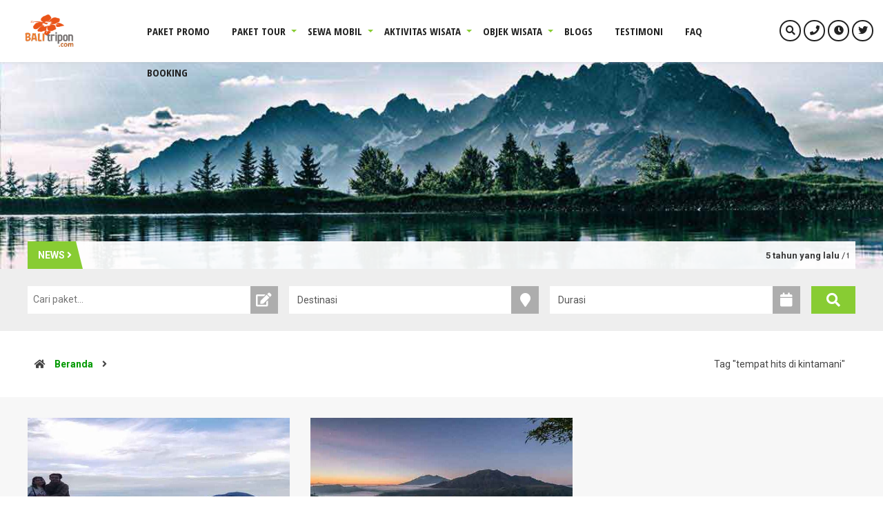

--- FILE ---
content_type: text/html; charset=UTF-8
request_url: https://www.balitripon.com/tag/tempat-hits-di-kintamani/
body_size: 13571
content:
<!DOCTYPE html>
<html lang="id">
	<head>
		<meta http-equiv="Content-Type" content="text/html; charset=UTF-8" />
		<meta http-equiv="Content-language" content="id" />
		<meta name="viewport" content="width=device-width, initial-scale=1.0">
		<meta name="revisit-after" content="7 days" />
		<meta http-equiv="Expires" content="0" />
		<meta http-equiv="Pragma" content="no-cache" />
		<meta http-equiv="Cache-Control" content="no-cache" />
		<meta http-equiv="Copyright" content="Paket Tour Bali dan Aktivitas Wisata Bali" />
					
		<meta property="og:image" content="https://www.balitripon.com/wp-content/uploads/2020/05/balitripon-logo.png" />
				
		<link rel="profile" href="https://gmpg.org/xfn/11" />
			    <link rel="shortcut icon" href="https://www.balitripon.com/wp-content/uploads/2020/10/paket-tour-bali.png" type="image/x-icon" />
				<link id="style" href="https://www.balitripon.com/wp-content/themes/weesata/style.css" type="text/css" rel="stylesheet" />
		<link id="awesome" href="https://www.balitripon.com/wp-content/themes/weesata/font-awesome/css/fontawesome-all.css" type="text/css" rel="stylesheet" />
		<link id="owlcarousel" href="https://www.balitripon.com/wp-content/themes/weesata/css/owl.carousel.min.css" type="text/css" rel="stylesheet" />
		<link id="owlanimate" href="https://www.balitripon.com/wp-content/themes/weesata/css/owl.animate.css" type="text/css" rel="stylesheet" />
		<link id="owltheme" href="https://www.balitripon.com/wp-content/themes/weesata/css/owl.theme.default.min.css" type="text/css" rel="stylesheet" />
		<script type="text/javascript" src="https://www.balitripon.com/wp-content/themes/weesata/js/jquery.min.js"></script>
		<script type="text/javascript" src="https://www.balitripon.com/wp-content/themes/weesata/js/newstickers.js"></script>
		
		<meta name='robots' content='index, follow, max-image-preview:large, max-snippet:-1, max-video-preview:-1' />

	<!-- This site is optimized with the Yoast SEO plugin v26.8 - https://yoast.com/product/yoast-seo-wordpress/ -->
	<title>tempat hits di kintamani - Paket Tour Bali dan Aktivitas Wisata Bali</title>
	<link rel="canonical" href="https://www.balitripon.com/tag/tempat-hits-di-kintamani/" />
	<meta property="og:locale" content="id_ID" />
	<meta property="og:type" content="article" />
	<meta property="og:title" content="tempat hits di kintamani - Paket Tour Bali dan Aktivitas Wisata Bali" />
	<meta property="og:url" content="https://www.balitripon.com/tag/tempat-hits-di-kintamani/" />
	<meta property="og:site_name" content="Paket Tour Bali dan Aktivitas Wisata Bali" />
	<meta property="og:image" content="https://www.balitripon.com/wp-content/uploads/2017/08/balitripon.jpg" />
	<meta property="og:image:width" content="1237" />
	<meta property="og:image:height" content="600" />
	<meta property="og:image:type" content="image/jpeg" />
	<meta name="twitter:card" content="summary_large_image" />
	<meta name="twitter:site" content="@balitripon" />
	<script type="application/ld+json" class="yoast-schema-graph">{"@context":"https://schema.org","@graph":[{"@type":"CollectionPage","@id":"https://www.balitripon.com/tag/tempat-hits-di-kintamani/","url":"https://www.balitripon.com/tag/tempat-hits-di-kintamani/","name":"tempat hits di kintamani - Paket Tour Bali dan Aktivitas Wisata Bali","isPartOf":{"@id":"https://www.balitripon.com/#website"},"primaryImageOfPage":{"@id":"https://www.balitripon.com/tag/tempat-hits-di-kintamani/#primaryimage"},"image":{"@id":"https://www.balitripon.com/tag/tempat-hits-di-kintamani/#primaryimage"},"thumbnailUrl":"https://www.balitripon.com/wp-content/uploads/2022/07/Daftar-Tempat-Wisata-Instagramable-di-Kintamani.jpg","breadcrumb":{"@id":"https://www.balitripon.com/tag/tempat-hits-di-kintamani/#breadcrumb"},"inLanguage":"id"},{"@type":"ImageObject","inLanguage":"id","@id":"https://www.balitripon.com/tag/tempat-hits-di-kintamani/#primaryimage","url":"https://www.balitripon.com/wp-content/uploads/2022/07/Daftar-Tempat-Wisata-Instagramable-di-Kintamani.jpg","contentUrl":"https://www.balitripon.com/wp-content/uploads/2022/07/Daftar-Tempat-Wisata-Instagramable-di-Kintamani.jpg","width":800,"height":400,"caption":"Daftar Tempat Wisata Instagramable di Kintamani"},{"@type":"BreadcrumbList","@id":"https://www.balitripon.com/tag/tempat-hits-di-kintamani/#breadcrumb","itemListElement":[{"@type":"ListItem","position":1,"name":"Home","item":"https://www.balitripon.com/"},{"@type":"ListItem","position":2,"name":"tempat hits di kintamani"}]},{"@type":"WebSite","@id":"https://www.balitripon.com/#website","url":"https://www.balitripon.com/","name":"Paket Tour Bali dan Aktivitas Wisata Bali","description":"Paket Tour Murah dan Terbaik di Bali","publisher":{"@id":"https://www.balitripon.com/#organization"},"potentialAction":[{"@type":"SearchAction","target":{"@type":"EntryPoint","urlTemplate":"https://www.balitripon.com/?s={search_term_string}"},"query-input":{"@type":"PropertyValueSpecification","valueRequired":true,"valueName":"search_term_string"}}],"inLanguage":"id"},{"@type":"Organization","@id":"https://www.balitripon.com/#organization","name":"Bali Tripon","url":"https://www.balitripon.com/","logo":{"@type":"ImageObject","inLanguage":"id","@id":"https://www.balitripon.com/#/schema/logo/image/","url":"https://www.balitripon.com/wp-content/uploads/2020/10/cropped-paket-tour-bali.png","contentUrl":"https://www.balitripon.com/wp-content/uploads/2020/10/cropped-paket-tour-bali.png","width":512,"height":512,"caption":"Bali Tripon"},"image":{"@id":"https://www.balitripon.com/#/schema/logo/image/"},"sameAs":["https://facebook.com/balitripson","https://x.com/balitripon","https://instagram.com/balitripon","https://id.pinterest.com/balitripon","https://studio.youtube.com/channel/UCUQlub9jEmRUC6XT4OlAn9w/"]}]}</script>
	<!-- / Yoast SEO plugin. -->


<link rel="alternate" type="application/rss+xml" title="Paket Tour Bali dan Aktivitas Wisata Bali &raquo; Feed" href="https://www.balitripon.com/feed/" />
<link rel="alternate" type="application/rss+xml" title="Paket Tour Bali dan Aktivitas Wisata Bali &raquo; Umpan Komentar" href="https://www.balitripon.com/comments/feed/" />
<link rel="alternate" type="application/rss+xml" title="Paket Tour Bali dan Aktivitas Wisata Bali &raquo; tempat hits di kintamani Umpan Tag" href="https://www.balitripon.com/tag/tempat-hits-di-kintamani/feed/" />
<style id='wp-img-auto-sizes-contain-inline-css' type='text/css'>
img:is([sizes=auto i],[sizes^="auto," i]){contain-intrinsic-size:3000px 1500px}
/*# sourceURL=wp-img-auto-sizes-contain-inline-css */
</style>
<style id='wp-emoji-styles-inline-css' type='text/css'>

	img.wp-smiley, img.emoji {
		display: inline !important;
		border: none !important;
		box-shadow: none !important;
		height: 1em !important;
		width: 1em !important;
		margin: 0 0.07em !important;
		vertical-align: -0.1em !important;
		background: none !important;
		padding: 0 !important;
	}
/*# sourceURL=wp-emoji-styles-inline-css */
</style>
<link rel='stylesheet' id='contact-form-7-css' href='https://www.balitripon.com/wp-content/plugins/contact-form-7/includes/css/styles.css?ver=6.1.4' type='text/css' media='all' />
<link rel='stylesheet' id='idealer-style-css' href='https://www.balitripon.com/wp-content/themes/weesata/style.css?ver=ca5319f2f7b0b9736535e82cb25eb62a' type='text/css' media='all' />
<link rel='stylesheet' id='awesome-css' href='https://www.balitripon.com/wp-content/themes/weesata/font-awesome/css/fontawesome-all.css?ver=ca5319f2f7b0b9736535e82cb25eb62a' type='text/css' media='all' />
<script type="text/javascript" src="https://www.balitripon.com/wp-includes/js/jquery/jquery.min.js?ver=3.7.1" id="jquery-core-js"></script>
<script type="text/javascript" src="https://www.balitripon.com/wp-includes/js/jquery/jquery-migrate.min.js?ver=3.4.1" id="jquery-migrate-js"></script>
<script type="text/javascript" src="https://www.balitripon.com/wp-content/themes/weesata/js/jquery.slide.js?ver=ca5319f2f7b0b9736535e82cb25eb62a" id="cycle-js"></script>
<link rel="https://api.w.org/" href="https://www.balitripon.com/wp-json/" /><link rel="alternate" title="JSON" type="application/json" href="https://www.balitripon.com/wp-json/wp/v2/tags/542" /><meta name="ti-site-data" content="[base64]" /><link rel="icon" href="https://www.balitripon.com/wp-content/uploads/2020/10/cropped-paket-tour-bali-32x32.png" sizes="32x32" />
<link rel="icon" href="https://www.balitripon.com/wp-content/uploads/2020/10/cropped-paket-tour-bali-192x192.png" sizes="192x192" />
<link rel="apple-touch-icon" href="https://www.balitripon.com/wp-content/uploads/2020/10/cropped-paket-tour-bali-180x180.png" />
<meta name="msapplication-TileImage" content="https://www.balitripon.com/wp-content/uploads/2020/10/cropped-paket-tour-bali-270x270.png" />
		<style type="text/css" id="wp-custom-css">
			.ketc img {
max-width: 100%;
height: auto;
}
.ketc h1,h2,h3,h4 {
	margin-top: 15px;
	margin-bottom: 20px;
}		</style>
				
		        <script type="text/javascript">
	    	jQuery("document").ready(function ($) {
	    		$('ul').accordion();
	     	});
        </script>

        <script>
           $(function($){
               $("ul#wees-ticker").liScroll();
           });
        </script>

        <script type="text/javascript">
			jQuery(window).scroll(function() {
				if ($(this).scrollTop() >= 150) {
					$('#return-to-top').fadeIn(200);
					$('body').addClass("fade");
			 	} else {
					$('#return-to-top').fadeOut(200);
					$('.open').css("display","block");
					$('body').removeClass("fade");
			 	}
			});
        </script>

        <script type="text/javascript">
    		$("document").ready(function($){
	    		$(".mob").slideUp();
				$(".full").hide();
				$(".fmenu").click(function(){
		    		$(".mob").slideToggle();
				});
				$("#search").click(function(){
		    		$(".ca").slideToggle();
					$(".onhour, .sosmed, .kon, .mob").slideUp();
				});
				
				$("#jam").click(function(){
		    		$(".onhour").slideToggle();
					$(".ca, .sosmed, .kon, .mob").slideUp();
				});
				
				$("#sss").click(function(){
		    		$(".sosmed").slideToggle();
					$(".onhour, .ca, .kon, .mob").slideUp();
				});
				
				$("#xclose").click(function(){
					$(".onhour").slideUp();
				});
				
				$("#conte").click(function(){
		    		$(".kon").slideToggle();
					$(".onhour, .sosmed, .ca, .mob").slideUp();
				});
				
				$("#navi").click(function(){
		    		$(".mob").slideToggle();
					$(".onhour, .sosmed, .ca, .kon").slideUp();
				});
				
				$(".opens").mouseenter(function(){
		    		$(".layout, .styling, .mmenu").css("left","0");
					$(".opens").hide();
					$(".closes").show();
				});
				
				$(".fa-cog").click(function(){
		    		$(".layout, .styling, .mmenu").css("left","0");
					$(".styling").css("left","0");
					$(".opens").hide();
					$(".closes").show();
				});
				
				$(".closes").click(function(){
		    		$(".layout, .styling, .mmenu").css("left","-75px");
					$(".styling").css("left","-75px");
					$(".opens").show();
					$(".closes").hide();
				});
				
				$(".box").click(function(){
		    		$(".wees").removeClass("noboxed").addClass("boxed");
					$(".full").show();
					$(".box").hide();
				});
				$(".full").click(function(){
		    		$(".wees").removeClass("boxed").addClass("noboxed");
					$(".box").show();
					$(".full").hide();
				});
				$(".mfix").click(function(){
		    		$(".wees").removeClass("nofixed").addClass("fixed");
					$(".scroll").show();
					$(".mfix").hide();
				});
				$(".scroll").click(function(){
		    		$(".wees").removeClass("fixed").addClass("nofixed");
					$(".mfix").show();
					$(".scroll").hide();
				});
				$(".donker").click(function(){
		    		$("#weestyle").attr("href", "https://www.balitripon.com/wp-content/themes/weesata/css/donker.css");
				});
				$(".orange").click(function(){
		    		$("#weestyle").attr("href", "https://www.balitripon.com/wp-content/themes/weesata/css/orange.css");
				});
				$(".red").click(function(){
		    		$("#weestyle").attr("href", "https://www.balitripon.com/wp-content/themes/weesata/css/red.css");
				});
				$(".blue").click(function(){
		    		$("#weestyle").attr("href", "https://www.balitripon.com/wp-content/themes/weesata/css/blue.css");
				});
				$(".cyan").click(function(){
		    		$("#weestyle").attr("href", "https://www.balitripon.com/wp-content/themes/weesata/css/cyan.css");
				});
				$(".green").click(function(){
		    		$("#weestyle").attr("href", "https://www.balitripon.com/wp-content/themes/weesata/css/green.css");
				});
				$(".forest").click(function(){
		    		$("#weestyle").attr("href", "https://www.balitripon.com/wp-content/themes/weesata/css/forest.css");
				});
				$(".purple").click(function(){
		    		$("#weestyle").attr("href", "https://www.balitripon.com/wp-content/themes/weesata/css/purple.css");
				});
				$(".tosca").click(function(){
		    		$("#weestyle").attr("href", "https://www.balitripon.com/wp-content/themes/weesata/css/tosca.css");
				});
				$(".grey").click(function(){
		    		$("#weestyle").attr("href", "https://www.balitripon.com/wp-content/themes/weesata/css/grey.css");
				});
				$(".obot").slideUp();
				$(".ot").click(function(){
				    $(".ot").removeClass("pactive").addClass("dactive");
					$(".pt").removeClass("dactive").addClass("pactive");
		    		$(".otop").slideDown();
					$(".obot").slideUp();
				});
				$(".pt").click(function(){
				    $(".pt").removeClass("pactive").addClass("dactive");
					$(".ot").removeClass("dactive").addClass("pactive");
		    		$(".obot").slideDown();
					$(".otop").slideUp();
				});
				$(".weeshare").slideUp();
				$(".bag").click(function(){
		    		$(".weeshare").slideToggle();
				});
			});
        </script>
		
		<script>
$(function(){
  
    $("select.main").on("change", function(){
        $(".models.active").removeClass("active");
        var subList = $(".models."+$(this).val());
        if (subList.length){
            subList.addClass("active");
        }
    });
  
});
</script>
		

<style>
a {
color: #009990;
}
body {
color: #555555;
}
.nav-weesata {
background: rgba(255,255,255, 1); 
box-shadow: 0 0 5px rgba(200,200,200,0.6);
}
.home .nav-weesata {
background: rgba(255,255,255, 1);
box-shadow: 0 0 5px rgba(255,255,255,0);
}
.home.fade .nav-weesata {
background: rgba(255,255,255, 1);
box-shadow: 0 0 5px rgba(255,255,255,0);
}
.logo {
background: #ffffff;
}
.men:before, .kon:before {
border-top: 90px solid #ffffff;
}
.ps .fa,
.ps .fab,
.ps .fas {
border: 2px solid #222222;
color: #222222;
}
.ca {
background: #222222;
border-right: 150px solid #ffffff;
}
.ca:after {
border-top: 90px solid #ffffff;
}
.ca:before {
border-bottom: 90px solid #ffffff;
}
.spo {
background: #222222;
color: #ffffff;
border-bottom: 1px solid rgba(30,30,30, 0.4);
}
.onhour {
background: #ef7437;
box-shadow: 0 0 15px rgba(120,120,120,0.3);
color: #333333;
}
.daytime {
border-bottom: 1px dashed rgba(255,255,255, 0.2);
}

.onhour:before {
border-bottom: 10px solid #009900;
}
.onhour .tops {
background: #009900;
color: #ffffff;
}
.kon {
background: #009900;
color: #ffffff;
border-right: 150px solid #ffffff;
}
.kon:after {
border-bottom: 90px solid #ffffff;
}
.kon .phn {
color: #ffffff;
border-right: 1px solid #ffffff;
}

.kon .phn a {
color: #ffffff;
}

.sosmed  {
background: #ffffff;
}

.sosmed a {
color: #009900;
}

.sosmed:before {
border-bottom: 12px solid #009900;
}

.sosmed .tops {
background: #009900;
color: #ffffff;
}

.sosmed .fab,
.sosmed .fas {
border: 2px solid #009900;
}

.nav .dd li a {
color: #222222;
}

.nav .dd li span {
background: #88cc33;
color: #ffffff;
}

.nav .dd li span:after {
border-left: 6px solid #88cc33;
}
.nav .dd li.menu-item-has-children:after {
border-top: 4px solid #88cc33;
}

.nav .dd li:hover:after {
border-top: 0px solid #333;
}

.nav .dd li.menu-item-has-children:hover:after {
border-bottom: 10px solid #88cc33;
}
.nav .dd li ul{
background: #88cc33;
}
.nav .dd li ul li a{
color: #ffffff;
}
.nav .dd li ul li.menu-item-has-children:after {
border-top: 10px solid #222222;
}
.nav .dd li ul li ul {
background: #222222;
}
.nav .dd li ul li ul.sub-menu:after {
border-right: 10px solid #222222;
}
.nav .dd li ul li ul li a {
color: #ffffff;
}
.nav .dd li ul li ul li ul.sub-menu:after {
border-right: 10px solid #88cc33;
}
.nav .dd li ul li ul li ul,
.nav .dd li ul li:hover ul li ul {
background: #88cc33;
}
.nav .dd li ul li ul li ul li a {
color: #ffffff;
}

.wee-slider {
background: #eeeeee;
}

.allother {
background: #eeeeee;
}

.justslide {
background: #eeeeee;
}

.single .justslide {
background: #f7f7f7;
}

.headslide {
color: #ffffff;
}

.headslide:before {
border-top: 4px solid #ffffff;
border-left: 4px solid #ffffff;
}

.headslide:after {
border-right: 4px solid #ffffff;
border-bottom: 4px solid #ffffff;
}

.alloverlay {
 background-image: url("https://www.balitripon.com/wp-content/uploads/2020/12/paket-tour-murah-bali.jpg");
}

.madticker {
background: rgba(255,255,255, 0.931);
}
.madticker #infotit {
background: #88cc33;
color: #ffffff;
}

.madticker #infotit:after {
border-bottom: 40px solid #88cc33;
}

ul.newstickers li {
color: #383838;
}
.insel {
background:  #ffffff;
}
.insel input,
.insel select {
background:  #ffffff;
color: #555555;
}

.insel .fa {
background: #adadad;
color: #ffffff;
}

.divbut .insel .fa {
background: #88cc33;
color: #ffffff;
}

.breadcrumbs {
background: #ffffff;
color: #444444;
}

.breadcrumbs a {
color: #009900;
}

.weefirst {
background: #f7f7f7;
}

.weefirst:after {
border-bottom: 60px solid #fdfdfd;
}

.pack-img .dets {
background: #ffffff;
color: #222222;
}
.pack-img .dets h4 a {
color: #222222;
}
.pack-img .dets .ors {
color: #88cc33;
}
.dets del {
color: #e92c4b;
}
.order {
background:rgba(255,255,255, 0.6);
color: #222222;
line-height: 1.6
}
.p-span {
background: #ef7437;
color: #ffffff;
}
.p-span a {
color: #ffffff;
}
.pack-img .boxpops span {
color: #ffffff;
background: linear-gradient(to right, #009900 , #88cc33);
}
.relimg .homepro {
background: #e92c4b; 
color: #ffffff;
}



.weethird {
background-image: url("https://www.balitripon.com/wp-content/uploads/2020/05/pantai-jimbaran-bali.jpg");
}
.we-23 {
color: #222222;
}
.weelay {
background: rgba(255,255,255, 0.578);
}
.prom {
color: #222222;
}
.prom span {
color: #3dac1e;
}
.prom:after {
background: #222222;
}
.butn {
background: #ef7437;
}
.butn a {
color: #ffffff;
}
.jad td {
color: #222222;
border-bottom: 1px dashed rgba(85,85,85,0.1);
};
}
.jlime {
color: #3dac1e;
}
.jlef {
color: #222222;
}
.co-bot {
color: #222222;
}
.co-onhour {
border-bottom: 2px solid #3dac1e;
}
.co-bot .onh {
background: #3dac1e;
color: #ffffff;
}
.jorange {
color: #ef7437;
}
.weefourth {
background: #f7f7f7;
}
.ttt {
background: #3dac1e;
color: #ffffff;
}

.additional,
.additional .blog-content {
background: #ffffff;
color:  #555555;
}

.additional .blog-content a {
color:  #009900;
}
.additional .blog-content p {
color:  #555555;
}
.additional .blog-content li {
color:  #555555;
}
.additional .blog-content blockquote {
background: rgba(235,235,235,1);
}
 
.additional .blog-content h1, 
.additional .blog-content h2, 
.additional .blog-content h3, 
.additional .blog-content h4, 
.additional .blog-content h5, 
.additional .blog-content h6 {
color:  #555555;
}


.weesche {
background: #ffffff;
}
.schelay {
color: #ffffff;
}
.schelay .td {
border-right: 2px dashed #ffffff;
}
#clockz h4 {
color:#ffffff;
}
.schelay .guide img {
border: 5px solid #ffffff;
}
.wtg {
background: rgba(255,255,255, 0.85);
color: #333333;
}
.evcount {
background: rgba(52,152,37, 0.9);
color: #ffffff;
}

.cek {
background: #009900;
}

.cek a {
color: #ffffff;
}

.weetestimo {
background-image: url("https://www.balitripon.com/wp-content/uploads/2020/12/paket-tour-murah-bali.jpg");
}
.teslay {
background: rgba(255,255,255, 0.8);
}

.psay .star {
color: #3abc23;
}

.psay .star span {
color: #333333;
}

.psay .spans {
color: #333333;
}

.down td {
background: #ffffff;
color: #444444;
border-bottom: 1px solid rgba(240,240,240,1);
}

.down td .fa {
color: #009900;
}

.down td a {
color: #dd3333;
}

.down td.ctr {
background: #ffffff;
color: #444444;
border-bottom: 1px solid rgba(240,240,240,1);
}

.ltsm p {
color : #444444;
}

.ltsm .star {
color: #009900;
}
.ltsm .wgt strong {
color: #444444;
}
.ltsm .wgt span {
color: #444444;
}
.ltsm .tap {
	border: 10px solid rgba(240,240,240,1);
}


.wecontent {
background: #f7f7f7;
}
.img400 h2 {
color: #fff;
}
.tbt .dtms {
background: #333333;
color: #ffffff;
}
.tbt .metz {
background: #009900;
color: #ffffff;
}

.post-tags a {
border-left: 1px solid #009900;
border-right: 1px solid #009900;
color: #009900;
}
#submit {
background: #009900;
color: #ffffff;
}

.showprice{
background: rgba(255,255,255,0.9);
color: #333333;
}
.showprice .butn {
background: #e33b0e;
color: #ffffff;
}
.showprice .priceft .hanodis .htext {
background: #009900;
color: #ffffff;
}
.showprice .diskon {
color: #49c61a;
}
.showprice del {
color: #e81111;
}

.days, .hours, .minutes {
background: #ffffff;
color: #19af28;
}
.seconds {
background: #49c61a;
color: #ffffff;
}



.iti, .ket, .vid , .kom, .bag {
background: #009900;
color: #ffffff;
}
.pri {
background: #333333;
color: #ffffff;
}
.ititab td.inleft .fa {
background: #009900;
color: #ffffff;
}
.drin {
color: #222;
}
.drin strong {
color: #49c61a;
}
.drin del {
color: #e81111;
}

.odtt, .pactive {
background: #009900;
color: #ffffff;
}

.pagination a,
.pagination .disabled {
background: #ffffff;
color: #009900;
}

.pagination a:hover,
.pagination a.active {
background: #333333;
color: #ffffff;
}


.outline {
color: #444;
	background: #fff;
}

.isform {
background: #ffffff;
	color: #333333;
}
.isform .wpcf7-form-control-wrap {
    border: 1px solid #dddddd;
	background: #ffffff;
}
.isform .wpcf7-form-control-wrap.models {
    border: 1px solid #dddddd;
	background : #ffffff;
}
.isform .wpcf7-form-control-wrap.hitung {
    border: 1px solid #333333;
	background: #333333;
}
.isform .wpcf7-text, 
.isform .wpcf7-date, 
.isform .wpcf7-select,
.isform .wpcf7-textarea {
background: #ffffff;
color: #333333;
}
.isform .wpcf7-total{
background: #333333;
color: #ffffff;
}
.isform span.wpcf7-not-valid-tip {
background: #ffffff;
color: #009900;
}
.isform .ffa .fas {
    background: #dddddd;
    color: #333333;
}
.isform .ffa .fas.fa-plus {
    background: #333333;
    color: #ffffff;
}
.odbut {
background: #009900;
color: #ffffff;
}

.ketc,
.vidc,
.pric,
.komc,
.onlist {background: #fff;}

.white {
background: #fff;
}

.white.renttop {
background: #ffffff;
}
.white.renttop .rentitle h1 {
color: #444444;
}
.rentitle h1, 
.blog-content h1.vidtitle,
.blog-content h1, 
.blog-content h2, 
.blog-content h3, 
.blog-content h4, 
.blog-content h5,
.blog-content h6 {
color: #444444;
}
.singtab td {
color: #777777;
border-top: 1px solid rgba(230,230,230,1);
}
.singtab td.pricepac {
color: #88cc33;
}
.includes {
color: #777777;
}
.includes strong {
color: #88cc33;
}



.imglay {
	background: #fdfdfd;
	color: #333333;
}
.evendes .days, .evendes .hours, .evendes .minutes {
background: #ffffff;
color: #19af28;
}
.evendes .seconds {
background: #49c61a;
color: #ffffff;
}




#sidebar .widget {
background: #ffffff;
color: #444444;
}

#sidebar .widget a {
color: #009900;
}

#sidebar .widget h3, #sidebar .widget-small h3, #sidebar .widget h3 a, #sidebar .widget-small h3 a {
background: #333333;
color: #ffffff;
}
#sidebar .widget .weesid {
border-bottom: 1px solid rgba(240,240,240,1);
}
#sidebar .widget .dapro .prs {
border-left: 1px solid rgba(240,240,240,1);
border-bottom: 1px solid rgba(240,240,240,1);
}
#sidebar .widget.widget_jadwaltour .jadw {
border-top: 1px solid rgba(240,240,240,1);
}
#sidebar .widget.widget_paketpopuler .lst {
    border-bottom: 1px solid rgba(240,240,240,1);
}
#sidebar .widget.widget_rss li, 
#sidebar .widget.widget_meta li, 
#sidebar .widget.widget_nav_menu li, 
#sidebar .widget.widget_recent_entries li, 
#sidebar .widget.widget_pages li, 
#sidebar .widget.widget_archive li, 
#sidebar .widget.widget_categories li {
    border-bottom: 1px solid rgba(240,240,240,1);
}
#sidebar .widget.widget_recent_comments ul li.recentcomments {
border-bottom: 1px solid rgba(240,240,240,1);
}
#sidebar .widget.widget_nav_menu ul li:first-child,
#sidebar .widget.widget_categories ul li:first-child {
border-top: 1px solid rgba(240,240,240,1);
}
#sidebar .widget label {
color: #ffffff;
}
#sidebar widget.widget_recent_entries span {
color: #ffffff;
}

#sidebar .widget.widget_paketpopuler .lst span {
color: #ffffff;
background: #e81111;
}
#sidebar .widget.widget_paketpopuler .relpri {
    color: #88cc33;
}

#sidebar .widget.widget_paketpopuler .relpri del {
    color: #e81111;
}


#sidebar .widget.widget_daftarpaket {
background: #ffffff;
color: #e81111;
}
#sidebar .widget.widget_daftarpaket h3 {
color: #ffffff;
background: #88cc33;
}
#sidebar .widget.widget_daftarpaket .lst {
border-bottom: 1px solid rgba(240,240,240,1);
}
#sidebar .widget.widget_daftarpaket .lst a {
color: #333333;
}
#sidebar .widget.widget_daftarpaket .lst span {
color: #ffffff;
background: #e81111;
}
#sidebar .widget.widget_daftarpaket .relpri {
color: #88cc33;
}

#sidebar .widget.widget_daftarpaket .relpri del {
color: #e81111;
}

#sidebar .widget .tagcloud a {
border: 1px solid #aaaaaa;
}
#sidebar .widget blockquote {
background: rgb(247,247,247);
}
#sidebar .widget .calendar_wrap th {
    background: #eeeeee;
	color: #444444;
}

#sidebar .search-post fieldset {
background: #fdfdfd;
}

#sidebar .search-post input {
background: #fdfdfd;
	color: #444;
}

.tttl {
color: #fff;
}

.tttl .fa {
color: #ff1155;
}






#footbar {
background: #ffffff;
color : #555555;
}
#footbar .widget h3,
#footbar .widget-small h3 {
border-bottom: 1px solid rgba(240,240,240,1);
}
#footbar .widget a {
color : #009900;
}
#footbar .widget .tagcloud a {
border: 1px solid #009900;
}
#footbar .widget .search-post input.spo {
background: #ffffff;
border-bottom: 1px solid  #555555;
color : #555555;
}
#footbar .widget .calendar_wrap table {
background: rgba(240,240,240,0.2);
}
#footbar .widget .calendar_wrap table thead {
background: rgba(240,240,240,0.2);
}
#footbar .widget.widget_rss ul li:first-child,
#footbar .widget.widget_meta ul li:first-child,
#footbar .widget.widget_nav_menu ul li:first-child,
#footbar .widget.widget_recent_entries ul li:first-child,
#footbar .widget.widget_pages ul li:first-child,
#footbar .widget.widget_archive ul li:first-child,
#footbar .widget.widget_categories ul li:first-child {
border: 0;
}
#footbar .widget.widget_rss ul li,
#footbar .widget.widget_meta ul li,
#footbar .widget.widget_nav_menu ul li,
#footbar .widget.widget_recent_entries ul li,
#footbar .widget.widget_pages ul li,
#footbar .widget.widget_archive ul li,
#footbar .widget.widget_categories ul li {
border-top: 1px solid rgba(240,240,240,1);
}
#footbar .widget.widget_rss ul li ul li:first-child,
#footbar .widget.widget_meta ul li ul li:first-child,
#footbar .widget.widget_nav_menu ul li ul li:first-child,
#footbar .widget.widget_recent_entries ul li ul li:first-child,
#footbar .widget.widget_pages ul li ul li:first-child,
#footbar .widget.widget_archive ul li ul li:first-child,
#footbar .widget.widget_categories ul li ul li:first-child,
#footbar .widget.widget_categories ul li ul li:first-child{
border-top: 1px solid  rgba(240,240,240,1);
}
#footbar .widget .dapro .prs {
border-left: 1px solid rgba(240,240,240,1);
}
#footbar .widget.widget_jadwaltour .jadw {
border-bottom: 1px solid rgba(240,240,240,1);
}
#footbar .widget.widget_daftarpaket .lst {
border-bottom: 1px solid rgba(240,240,240,1);
}
#footbar .widget.widget_paketpopuler .lst {
border-bottom: 1px solid rgba(240,240,240,1);
}
#footbar .widget .weesid {
border-bottom: 1px solid rgba(240,240,240,1);
}
#footbar .widget.widget_daftarpaket .lst span,
#footbar .widget.widget_paketpopuler .lst span {
background: #009900;
color : #ffffff;
}

.footer {
background: #bfbfbf;
color : #555555;
}
.footer a {
color : #828282;
}
#return-to-top {
background: #009900;
color : #ffffff;
}

@media screen and (max-width:1050px) {
.men:before, .kon:before {
border-top: 70px solid #ffffff;
}
.ca:after {
border-top: 70px solid #ffffff;
}
.ca:before {
border-bottom: 70px solid #ffffff;
}
.kon:after {
border-bottom: 70px solid #ffffff;
}
}

@media screen and (max-width:980px) {
.ca, .kon {
border-right: 180px solid #ffffff;
}
.mob {
background:  #88cc33;
}
.mobi:before {
	border-bottom: 12px solid #88cc33;
}
.mobi .accordion li a {
color: #ffffff;
}
.mobi .accordion li.menu-item-has-children:after {
border-top: 6px solid #ffffff;
}
.mobi .accordion li ul {
    background: #222222;
}
.mobi .accordion li ul li a {
color: #ffffff;
}
.mobi .accordion li ul li.menu-item-has-children:after {
border-top: 6px solid #ffffff;
}
.mobi .accordion li ul li ul {
    background: #88cc33;
}
.mobi .accordion li ul li ul li a {
color: #ffffff;
}
.mobi .accordion li ul li ul li.menu-item-has-children:after {
border-top: 6px solid #ffffff;
}
}


@media screen and (max-width:640px) {
.men:before, .kon:before {
border-top: 55px solid #ffffff;
}
.ca:after {
border-top: 55px solid #ffffff;
}
.ca:before {
border-bottom: 55px solid #ffffff;
}
.headslide:before {
border-top: 3px solid #ffffff;
border-left: 3px solid #ffffff;
}

.headslide:after {
border-right: 3px solid #ffffff;
border-bottom: 3px solid #ffffff;
}
}




</style>		<meta name="facebook-domain-verification" content="1f2gfnbryp4khpv7b3hgm7fckuhp89" />
		<!-- Global site tag (gtag.js) - Google Analytics -->
<script async src="https://www.googletagmanager.com/gtag/js?id=UA-159934333-1"></script>
<script>
  window.dataLayer = window.dataLayer || [];
  function gtag(){dataLayer.push(arguments);}
  gtag('js', new Date());

  gtag('config', 'UA-159934333-1');
</script>
		<script type="application/ld+json">
        {
          "@context": "https://schema.org/",
          "@type": "Product",
          "name": "Paket Tour Murah Bali",
          "image": [
		    "https://www.balitripon.com/wp-content/uploads/2020/05/balitripon-logo.png",
			"https://www.balitripon.com/wp-content/uploads/2020/05/product.jpg"
           ],
          "description": "Bali Tripon adalah perusahaan operator tour berpengalaman di Bali menyediakan paket tour, promo ticket wisata dan sewa mobil dengan sopir di Bali dengan harga terjangkau",
          "sku": "-",
          "mpn": "-",
          "brand": {
            "@type": "Brand",
            "name": "Balitripon"
          },
          "review": {
            "@type": "Review",
            "reviewRating": {
              "@type": "Rating",
              "ratingValue": "4",
              "bestRating": "5"
            },
            "author": {
              "@type": "Person",
              "name": "Bali Tripon"
            }
          },
          "aggregateRating": {
            "@type": "AggregateRating",
            "ratingValue": "4.9",
            "reviewCount": "635"
          },
          "offers": {
            "@type": "Offer",
            "url": "https://www.balitripon.com/price",
            "priceCurrency": "IDR",
            "price": 75000,
            "priceValidUntil": "2025-12-31",
            "itemCondition": "https://schema.org/UsedCondition",
            "availability": "https://schema.org/InStock"
          }
		}
    </script>
	
	<meta name="p:domain_verify" content="68d0ec93013709f604898d43cb44149a"/>
	</head>

	<body data-rsssl=1 class="archive tag tag-tempat-hits-di-kintamani tag-542 wp-theme-weesata">			
	    <div class="wees noboxed">
    	
		<div class="wrapper">
	    	            <div class="mob">
    	        <div class="mobi"><ul id="acc" class="accordion"><li id="menu-item-8297" class="menu-item menu-item-type-custom menu-item-object-custom menu-item-8297"><a href="https://www.balitripon.com/paket/">PAKET PROMO</a></li>
<li id="menu-item-8746" class="menu-item menu-item-type-custom menu-item-object-custom menu-item-has-children menu-item-8746"><a href="#">PAKET TOUR</a>
<ul class="sub-menu">
	<li id="menu-item-6553" class="menu-item menu-item-type-custom menu-item-object-custom menu-item-6553"><a href="https://www.balitripon.com/paket/">Paket Tour Promo</a></li>
	<li id="menu-item-8747" class="menu-item menu-item-type-taxonomy menu-item-object-category menu-item-8747"><a href="https://www.balitripon.com/category/tour-sehari-di-bali/">Paket Tour Sehari di Bali</a></li>
	<li id="menu-item-8748" class="menu-item menu-item-type-taxonomy menu-item-object-category menu-item-8748"><a href="https://www.balitripon.com/category/tour-setengah-hari-bali/">Paket Tour setengah hari di Bali</a></li>
	<li id="menu-item-10512" class="menu-item menu-item-type-taxonomy menu-item-object-category menu-item-10512"><a href="https://www.balitripon.com/category/paket-tour-special/">Paket Tour Special</a></li>
	<li id="menu-item-8874" class="menu-item menu-item-type-taxonomy menu-item-object-category menu-item-8874"><a href="https://www.balitripon.com/category/tour-nusa-penida-bali/">Paket Tour Nusa Penida Bali</a></li>
</ul>
</li>
<li id="menu-item-9354" class="menu-item menu-item-type-custom menu-item-object-custom menu-item-has-children menu-item-9354"><a href="#">SEWA MOBIL</a>
<ul class="sub-menu">
	<li id="menu-item-8496" class="menu-item menu-item-type-custom menu-item-object-custom menu-item-8496"><a href="https://www.balitripon.com/rentcar/">Sewa Mobil dengan Sopir</a></li>
	<li id="menu-item-9355" class="menu-item menu-item-type-custom menu-item-object-custom menu-item-9355"><a href="https://www.balitripon.com/category/airport-transfer/">Antar Jemput Bandara Bali</a></li>
</ul>
</li>
<li id="menu-item-6976" class="menu-item menu-item-type-custom menu-item-object-custom menu-item-has-children menu-item-6976"><a href="#">AKTIVITAS WISATA</a>
<ul class="sub-menu">
	<li id="menu-item-8897" class="menu-item menu-item-type-taxonomy menu-item-object-category menu-item-8897"><a href="https://www.balitripon.com/category/atv-ride-bali/">ATV Ride Bali</a></li>
	<li id="menu-item-9869" class="menu-item menu-item-type-taxonomy menu-item-object-category menu-item-9869"><a href="https://www.balitripon.com/category/bali-trekking/">Bali Trekking</a></li>
</ul>
</li>
<li id="menu-item-9620" class="menu-item menu-item-type-custom menu-item-object-custom menu-item-has-children menu-item-9620"><a href="#">OBJEK WISATA</a>
<ul class="sub-menu">
	<li id="menu-item-7171" class="menu-item menu-item-type-taxonomy menu-item-object-category menu-item-7171"><a href="https://www.balitripon.com/category/objek-wisata/">Tempat Wisata di Bali</a></li>
	<li id="menu-item-9621" class="menu-item menu-item-type-taxonomy menu-item-object-category menu-item-9621"><a href="https://www.balitripon.com/category/objek-wisata-nusa-penida/">Tempat Wisata di Nusa Penida</a></li>
</ul>
</li>
<li id="menu-item-6975" class="menu-item menu-item-type-post_type menu-item-object-page current_page_parent menu-item-6975"><a href="https://www.balitripon.com/blog/">BLOGS</a></li>
<li id="menu-item-9969" class="menu-item menu-item-type-post_type menu-item-object-page menu-item-9969"><a href="https://www.balitripon.com/testimoni/">TESTIMONI</a></li>
<li id="menu-item-14428" class="menu-item menu-item-type-post_type menu-item-object-page menu-item-14428"><a href="https://www.balitripon.com/faq-bali-tripon/">FAQ</a></li>
<li id="menu-item-8689" class="menu-item menu-item-type-post_type menu-item-object-page menu-item-8689"><a href="https://www.balitripon.com/formulir-pemesanan/">BOOKING</a></li>
</ul></div>	        </div>			            <div class="nav-weesata">
			    <div class="wee-nav clear">			    	
					
					<div class="inn">
					    <div class="logo">
						    <div class="logo-img">
				            	<a href="https://www.balitripon.com">
							    	<img id="logo" src="https://www.balitripon.com/wp-content/uploads/2020/05/balitripon-logo.png" alt="Paket Tour Bali dan Aktivitas Wisata Bali"/>
								</a>
							</div>
		     	        </div>
						<div class="men">
					    	<div class="toplist">
					            <div class="nav"><ul id="dd" class="dd"><li class="menu-item menu-item-type-custom menu-item-object-custom menu-item-8297"><a href="https://www.balitripon.com/paket/">PAKET PROMO</a></li>
<li class="menu-item menu-item-type-custom menu-item-object-custom menu-item-has-children menu-item-8746"><a href="#">PAKET TOUR</a>
<ul class="sub-menu">
	<li class="menu-item menu-item-type-custom menu-item-object-custom menu-item-6553"><a href="https://www.balitripon.com/paket/">Paket Tour Promo</a></li>
	<li class="menu-item menu-item-type-taxonomy menu-item-object-category menu-item-8747"><a href="https://www.balitripon.com/category/tour-sehari-di-bali/">Paket Tour Sehari di Bali</a></li>
	<li class="menu-item menu-item-type-taxonomy menu-item-object-category menu-item-8748"><a href="https://www.balitripon.com/category/tour-setengah-hari-bali/">Paket Tour setengah hari di Bali</a></li>
	<li class="menu-item menu-item-type-taxonomy menu-item-object-category menu-item-10512"><a href="https://www.balitripon.com/category/paket-tour-special/">Paket Tour Special</a></li>
	<li class="menu-item menu-item-type-taxonomy menu-item-object-category menu-item-8874"><a href="https://www.balitripon.com/category/tour-nusa-penida-bali/">Paket Tour Nusa Penida Bali</a></li>
</ul>
</li>
<li class="menu-item menu-item-type-custom menu-item-object-custom menu-item-has-children menu-item-9354"><a href="#">SEWA MOBIL</a>
<ul class="sub-menu">
	<li class="menu-item menu-item-type-custom menu-item-object-custom menu-item-8496"><a href="https://www.balitripon.com/rentcar/">Sewa Mobil dengan Sopir</a></li>
	<li class="menu-item menu-item-type-custom menu-item-object-custom menu-item-9355"><a href="https://www.balitripon.com/category/airport-transfer/">Antar Jemput Bandara Bali</a></li>
</ul>
</li>
<li class="menu-item menu-item-type-custom menu-item-object-custom menu-item-has-children menu-item-6976"><a href="#">AKTIVITAS WISATA</a>
<ul class="sub-menu">
	<li class="menu-item menu-item-type-taxonomy menu-item-object-category menu-item-8897"><a href="https://www.balitripon.com/category/atv-ride-bali/">ATV Ride Bali</a></li>
	<li class="menu-item menu-item-type-taxonomy menu-item-object-category menu-item-9869"><a href="https://www.balitripon.com/category/bali-trekking/">Bali Trekking</a></li>
</ul>
</li>
<li class="menu-item menu-item-type-custom menu-item-object-custom menu-item-has-children menu-item-9620"><a href="#">OBJEK WISATA</a>
<ul class="sub-menu">
	<li class="menu-item menu-item-type-taxonomy menu-item-object-category menu-item-7171"><a href="https://www.balitripon.com/category/objek-wisata/">Tempat Wisata di Bali</a></li>
	<li class="menu-item menu-item-type-taxonomy menu-item-object-category menu-item-9621"><a href="https://www.balitripon.com/category/objek-wisata-nusa-penida/">Tempat Wisata di Nusa Penida</a></li>
</ul>
</li>
<li class="menu-item menu-item-type-post_type menu-item-object-page current_page_parent menu-item-6975"><a href="https://www.balitripon.com/blog/">BLOGS</a></li>
<li class="menu-item menu-item-type-post_type menu-item-object-page menu-item-9969"><a href="https://www.balitripon.com/testimoni/">TESTIMONI</a></li>
<li class="menu-item menu-item-type-post_type menu-item-object-page menu-item-14428"><a href="https://www.balitripon.com/faq-bali-tripon/">FAQ</a></li>
<li class="menu-item menu-item-type-post_type menu-item-object-page menu-item-8689"><a href="https://www.balitripon.com/formulir-pemesanan/">BOOKING</a></li>
</ul></div>				        	</div>
							<div class="kon">
					            <span class="phn">
									    								    	<span class="tocall">
										    <a href="tel:6281217205656">
											    <i class="fas fa-phone-volume"></i> 
										    	+6281217205656											</a>
										</span>
									    								    	<span class="towa">
										    <a href="https://wa.me/6281217205656">
											    <i class="fab fa-whatsapp"></i> 
											    +6281217205656										    </a>
										</span>
								</span>
								<span class="ff">
								    Tell : <strong>03614459087</strong>
								</span>
								<span class="de"> / </span>
								<span class="ee">
							    	<span class="em">Email : </span>
									info@balitripon.com								</span>
				        	</div>
							<div class="ca">
							    <div class="search-post">
	<form method="get" id="searchform" action="https://www.balitripon.com">
		<fieldset>
		    <input class="spo" name="s" type="text" placeholder="Cari Artikel..." value=""/>
			<input type="hidden" name="post_type" value="post" />
			<button type="submit" style="display:none"><i class="fa fa-search"></i></button>
		</fieldset>
	</form>
</div>
							</div>
		    		    	<div class="onhour">
	    	    	        	<div class="tops">
							    	24 hours <i id="xclose" class="fa fa-close"></i>
								</div>
								<div class="daytime">
							    	SENIN <span>08.00 - 21.00</span>
								</div>
								<div class="daytime">
								    SELASA <span>08.00 - 21.00</span>
								</div>
								<div class="daytime">
								    RABU <span>08.00 - 21.00</span>
								</div>
								<div class="daytime">
								    KAMIS <span>08.00 - 21.00</span>
								</div>
								<div class="daytime">
								    JUMAT <span class="fri">08.00 - 21.00</span>
								</div>
								<div class="daytime">
								    SABTU <span>08.00 - 21.00</span>
								</div>
								<div class="daytime">
							    	MINGGU <span class="sun">08.00 - 23.00</span>
								</div>
		    	            </div>
						</div>
		    		    <div class="ps circle">
							<i id="search" class="fa fa-search"></i><i id="conte" class="fa fa-phone"></i><i id="jam" class="fa fa-clock"></i><i id="sss" class="fab fa-twitter"></i><i id="navi" class="fas fa-bars"></i>
						</div>
					</div>

				</div>
			</div>
				<div class="sosmed">
							    <div class="mob520">
	    	    	        	<div class="tops">IKUTI</div>
													            	<a href="https://twitter.com/balitripon" target="_blank">
							    		<i class="fab fa-twitter"></i>
									</a>
													        						            	<a href="https://facebook.com/balitripson" target="_blank">
					            	    <i class="fab fa-facebook-f"></i>
					            	</a>
				        										
															    	<a href="https://instagram.com/balitripon" target="_blank">
					            	    <i class="fab fa-instagram"></i>
					            	</a>
																														    		<a href="https://www.youtube.com/@balitripon" target="_blank">
							    	    <i class="fab fa-youtube"></i>
					    			</a>
																</div>
		    	 </div>
								
						    <div class="wee-slider">
			    <div class="alloverlay">
			    	<div class="allother">
			        	<div class="container">
			    	        			<!-- AFTER SLIDER WEESATA -->
			<div class="boxsetickers clear">
				<div class="madticker">
				    <div id="infotit">			        	            <span>News</span> <i class="fa fa-angle-right"></i> 
			    	             </div>					
				
			    	<div class="mask">
	    							    		    	                <ul id="wees-ticker" class="newstickers">
	    	                		                                <li><span>5 tahun yang lalu</span> / Temukan dan pilih paket tour dan promo wisata terlengkap dengan harga terjangkau dengan pelayanan prima di Bali</li>
	     	                	                            </ul>
	    		        						    	     	</div>
				</div>
				
				<div class="ttsearch">
					<div class="search_form">
	<form method="get" id="searchform" action="https://www.balitripon.com/">
		<fieldset>
		    
			<input name="post_type" type="hidden" value="paket" />
			<div class="divsel">
		    	<div class="insel">
				    <i class="fa fa-edit"></i>
				    <input name="s" type="text" placeholder="Cari paket..." value="" />
				</div>
			</div>
			<div class="divsel">
		    	<div class="insel">
				    <i class="fa fa-map-marker"></i>
		    		<select name="tujuan">
			        	<option value="">Destinasi</option>
					    	<option value='karangasem'>Karangasem</option>
<option value='kintamani'>kintamani</option>
<option value='nusa-penida'>Nusa Penida</option>
<option value='ubud'>Ubud</option>
<option value='uluwatu'>Uluwatu</option>
					</select>
				</div>
			</div>
			<div class="divsel">
		    	<div class="insel">
				    <i class="fa fa-calendar"></i>
		    		<select name="long">
			        	<option value="">Durasi</option>
					    	<option value='1-hari'>1 hari</option>
<option value='1-jam'>1 Jam</option>
<option value='10-jam'>10 Jam</option>
<option value='3-jam'>3 Jam</option>
<option value='4-hari-3-malam'>4 Hari 3 Malam</option>
<option value='5-jam'>5 Jam</option>
<option value='8-jam'>8 Jam</option>
					</select>
				</div>
			</div>
			
		</fieldset>
		<div class="divbut">
		    	<div class="insel">
		        	<button type="submit"><i class="fa fa-search"></i></button>
		    	</div>
		</div>
	</form>
</div>
		     	</div>
			</div>				        </div>
			    	</div>
				</div>
				</div>
			
						
			<!-- Container -->
			<div class="clear">

            <div class="breadcrumbs" itemscope itemtype="https://schema.org/WebPage"><div class="inbread" itemprop="breadcrumb"><i class="fa fa-home"></i> <span><a href="https://www.balitripon.com/" itemprop="url">Beranda</a></span> <i class="fa fa-angle-right"></i> <span class="current">Tag "tempat hits di kintamani"</span></div></div><!-- .breadcrumbs -->    
    	<section class="weefirst">
     	    <div class="container clear">
     	     	<div class="pack-one clear">
		            
                    					    						
						    <div class="we-3">
							    <div class="pack-img">
								    <div class="relimg">
								        										<a href="https://www.balitripon.com/9-daftar-tempat-wisata-instagramable-di-kintamani/#order">
						        			<img width="600" height="400" src="https://www.balitripon.com/wp-content/uploads/2022/07/Daftar-Tempat-Wisata-Instagramable-di-Kintamani-600x400.jpg" class="attachment-landscape size-landscape wp-post-image" alt="9 Daftar Tempat Wisata Instagramable di Kintamani" title="9 Daftar Tempat Wisata Instagramable di Kintamani" decoding="async" fetchpriority="high" />										</a>
						    		    									</div>
									<div class="dets">
									    <div class="dets-inn">
											<i class="fa fa-clock"></i> 23 Juli 2022 
											<strong class="ors pright">
											    											</strong>
										</div>
										<h4>9 Daftar Tempat Wisata Instagramable di Kintamani</h4>
									</div>
								</div>
							</div>
						    
												
						    <div class="we-3">
							    <div class="pack-img">
								    <div class="relimg">
								        										<a href="https://www.balitripon.com/rekomendasi-objek-wisata-kintamani-paling-hits/#order">
						        			<img width="600" height="400" src="https://www.balitripon.com/wp-content/uploads/2021/01/objek-wisata-kintamani-600x400.jpg" class="attachment-landscape size-landscape wp-post-image" alt="Rekomendasi Objek Wisata Kintamani Paling Hits" title="Rekomendasi Objek Wisata Kintamani Paling Hits" decoding="async" />										</a>
						    		    									</div>
									<div class="dets">
									    <div class="dets-inn">
											<i class="fa fa-clock"></i> 19 Januari 2021 
											<strong class="ors pright">
											    											</strong>
										</div>
										<h4>Rekomendasi Objek Wisata Kintamani Paling Hits</h4>
									</div>
								</div>
							</div>
						    
											


		        </div>
		        <div class="inipage clear">
		            
<div class="clear">
	<div class="pagination">
							</div>
</div>		     	</div>
				<script defer async src='https://cdn.trustindex.io/loader.js?36887c523501646d3266ac71ed1'></script>
	    	</div>
        </section>
	
		</div>
		<!-- Container -->
		
			<div id="footbar" class="clear">
	    <div class="container clear">
		    <div class="pack-one relat">
			    <div class="footcon">
			
			    	<div class="foot-bar fleft">
		    			<div class="foot-inn">
			    			<div id="text-17" class="widget_text widget clear"><h3>Paket Tour Bali Satu Hari</h3>			<div class="textwidget"><p><a href="https://www.balitripon.com/paket-tour-bedugul-tanah-lot/">Paket Tour Bedugul Tanah Lot</a></p>
<p><a href="https://www.balitripon.com/paket/paket-tour-kintamani-penglipuran-bali/">Paket Tour Kintamani Penglipuran</a></p>
<p><a href="https://www.balitripon.com/tour-tanah-lot-uluwatu-dengan-makan-malam-jimbaran/">Paket Tanah Lot, Uluwatu dan Jimbaran</a></p>
<p><a href="https://www.balitripon.com/paket-tour-ubud-dengan-swing-tegalalang/">Paket Tour Ubud dan Bali Swing</a></p>
<p><a href="https://www.balitripon.com/paket-wisata-ke-desa-penglipuran-bali/">Paket Wisata Desa Penglipuran</a></p>
<p><a href="https://www.balitripon.com/paket-tour-kintamani-besakih">Paket Tour Kintamani Besakih</a></p>
<p><a href="https://www.balitripon.com/paket-tour-nusa-dua-bali/">Paket Tour Nusa Dua Bali</a></p>
<p><a href="https://www.balitripon.com/paket-tour-ubud-kintamani">Paket Tour Ubud Kintamani Bali</a></p>
<p><a href="https://www.balitripon.com/paket-tour-kintamani-tanah-lot/">Paket Tour Kintamani Tanah Lot</a></p>
<p><a href="https://www.balitripon.com/paket-tour-pura-lempuyang/">Paket Tour Pura Lempuyang</a></p>
</div>
		</div><div id="text-21" class="widget_text widget clear"><h3>Paket Tour Bali Setengah Hari</h3>			<div class="textwidget"><p><a href="https://www.balitripon.com/paket-tour-tanah-lot/">Paket Tour Tanah Lot</a></p>
<p><a href="https://www.balitripon.com/paket-tour-pantai-pandawa-bali/">Paket Tour Pantai Pandawa Bali</a></p>
<p><a href="https://www.balitripon.com/paket-tour-tari-kecak-uluwatu/">Paket Tour Tari Kecak Uluwatu</a></p>
</div>
		</div><div id="text-22" class="widget_text widget clear"><h3>Paket Sewa Mobil</h3>			<div class="textwidget"><p><a href="https://www.balitripon.com/rentcar/">Paket Sewa Mobil dengan Sopir</a></p>
<p><a href="https://www.balitripon.com/layanan-antar-jemput-bandara-ngurah-rai-bali/">Layanan Antar Jemput Bandara Bali</a></p>
</div>
		</div>	
													</div>
					</div>
				
					<div class="foot-bar fcenter">
		    			<div class="foot-inn">
			    			<div id="text-25" class="widget_text widget clear"><h3>Paket Tour Bali Tanpa Hotel</h3>			<div class="textwidget"><p><a href="https://www.balitripon.com/paket-wisata-bali-2-hari-1-malam-tanpa-hotel/">Paket Tour Bali 2 Hari 1 Malam Tanpa Hotel</a></p>
<p><a href="https://www.balitripon.com/paket-wisata-bali-3-hari-2-malam-tanpa-hotel/">Paket Wisata Bali 3 Hari 2 Malam Tanpa Hotel</a></p>
<p><a href="https://www.balitripon.com/paket-wisata-bali-4-hari-3-malam-tanpa-hotel/">Paket Wisata Bali 4 hari 3 Malam Tanpa Hotel</a></p>
<p><a href="https://www.balitripon.com/paket-tour-bali-5-hari-4-malam-tanpa-hotel/">Paket Tour Bali 5 Hari 4 Malam Tanpa Hotel</a></p>
</div>
		</div><div id="text-23" class="widget_text widget clear"><h3>Paket Tour Bali dengan Hotel</h3>			<div class="textwidget"><p><a href="https://www.balitripon.com/paket-wisata-bali-2-hari-1-malam/">Paket Tour Bali 2 Hari 1 Malam Plus Hotel</a></p>
<p><a href="https://www.balitripon.com/paket-tour-bali-3-hari-2-malam-plus-hotel/">Paket Tour Bali 3 Hari 2 Malam Plus Hotel</a></p>
<p><a href="https://www.balitripon.com/paket/promo-paket-liburan-bali-4-hari-3-malam/">Paket Tour Bali 4 Hari 3 Malam Plus Hotel</a></p>
<p><a href="https://www.balitripon.com/paket-tour-bali-5-hari-4-malam-plus-hotel-dan-nusa-penida/">Paket Tour Bali 5 Hari 4 Malam plus Hotel + Nusa Penida</a></p>
<p><a href="https://www.balitripon.com/paket-tour-bali-6-hari-5-malam/">Paket Tour Bali 6 Hari 5 Malam plus Hotel + Nusa Penida</a></p>
</div>
		</div><div id="text-19" class="widget_text widget clear"><h3>Paket Tour ke Nusa Penida</h3>			<div class="textwidget"><p><a href="https://www.balitripon.com/paket-tour-nusa-penida-bali-1-hari/">Paket Tour Nusa Penida 1 hari dari Bali</a></p>
<p><a href="https://www.balitripon.com/tour-nusa-penida-barat/">Paket Tour Sehari Nusa Penida Barat</a></p>
<p><a href="https://www.balitripon.com/tour-nusa-penida-timur/">Paket Tour Sehari Nusa Penida Timur</a></p>
<p><a href="https://www.balitripon.com/paket-tour-nusa-penida-barat-timur/">Mix Tour Nusa Penida Barat &amp; Timur</a></p>
<p><a href="https://www.balitripon.com/paket-tour-nusa-penida-2-hari-1-malam/">Paket Tour Nusa Penida 2 hari 1 malam</a></p>
</div>
		</div>	
													</div>
					</div>
				
					<div class="foot-bar fright">
					    <div class="foot-inn">
			    			<div id="text-2" class="widget_text widget clear"><h3>Bali Tripon</h3>			<div class="textwidget"><p style="text-align: justify;"><strong>Bali Tripon</strong> adalah Perusahaan Operator Tour dan Sewa Mobil dengan Sopir Berpengalaman di Bali. Kami Melayani dengan hati, Dengan Legalitas Perusahaan No :<br />
AHU-0014633-AH.01.14/ 0309220001892.</p>
<p>Phone : 081217205656</p>
<p>Email : <a href="mailto:balitripon@gmail.com">balitripon@gmail.com</a></p>
<p>Whatsapp : <a href="https://api.whatsapp.com/send?phone=+6281217205656">+6281217205656</a></p>
<p><strong>Alamat</strong> : Jalan Pakisaji, Cenganasari 3 No.50 Kesiman, Bali 20327<br />
<strong>Pool/Office</strong> : Jl. Nuansa Utama XIX, Blok A No.2, Jimbaran, Kec. Kuta Sel., Kabupaten Badung, Bali 80361</p>
</div>
		</div><div id="media_image-2" class="widget_media_image widget clear"><h3>Metode Pembayaran</h3><img width="800" height="133" src="https://www.balitripon.com/wp-content/uploads/2020/10/motode-pembayaran-paket-tour-bali.png" class="image wp-image-9062  attachment-full size-full" alt="Paket Tour Murah Bali" style="max-width: 100%; height: auto;" decoding="async" loading="lazy" srcset="https://www.balitripon.com/wp-content/uploads/2020/10/motode-pembayaran-paket-tour-bali.png 800w, https://www.balitripon.com/wp-content/uploads/2020/10/motode-pembayaran-paket-tour-bali-300x50.png 300w, https://www.balitripon.com/wp-content/uploads/2020/10/motode-pembayaran-paket-tour-bali-768x128.png 768w" sizes="auto, (max-width: 800px) 100vw, 800px" /></div><div id="custom_html-2" class="widget_text widget_custom_html widget clear"><div class="textwidget custom-html-widget"><a href="//www.dmca.com/Protection/Status.aspx?ID=c3665747-387a-4ec1-8096-039a93504978" title="DMCA Article Protection" class="dmca-badge"> <img src ="https://images.dmca.com/Badges/dmca_protected_sml_120m.png?ID=c3665747-387a-4ec1-8096-039a93504978"  alt="DMCA Article Protection" /></a>  <script src="https://images.dmca.com/Badges/DMCABadgeHelper.min.js"> </script></div></div>	
													</div>
					</div>
				
				</div>
			</div>
		</div>
	</div>				<div class="footer clear">
	    	<div class="container clear">
								    <div class="copyright">
				        Copyright © 2019 - 2025 Bali Tripon<br>
<a href="https://www.balitripon.com/about-us/">Tentang Kami</a> | <a href="https://www.balitripon.com/syarat-dan-ketentuan-bali-tripon">Syarat &amp; Ketentuan</a> | <a href="https://www.balitripon.com/testimoni/">Testimoni</a><br>
Managed by <a href="https://www.kutatransport.com">Kuta Transport</a> &amp; <a href="https://www.thebalipackage.com">The Bali Package</a>					</div>
												
			</div>
		</div>	
	    <script type="speculationrules">
{"prefetch":[{"source":"document","where":{"and":[{"href_matches":"/*"},{"not":{"href_matches":["/wp-*.php","/wp-admin/*","/wp-content/uploads/*","/wp-content/*","/wp-content/plugins/*","/wp-content/themes/weesata/*","/*\\?(.+)"]}},{"not":{"selector_matches":"a[rel~=\"nofollow\"]"}},{"not":{"selector_matches":".no-prefetch, .no-prefetch a"}}]},"eagerness":"conservative"}]}
</script>
<script type="text/javascript" src="https://www.balitripon.com/wp-includes/js/dist/hooks.min.js?ver=dd5603f07f9220ed27f1" id="wp-hooks-js"></script>
<script type="text/javascript" src="https://www.balitripon.com/wp-includes/js/dist/i18n.min.js?ver=c26c3dc7bed366793375" id="wp-i18n-js"></script>
<script type="text/javascript" id="wp-i18n-js-after">
/* <![CDATA[ */
wp.i18n.setLocaleData( { 'text direction\u0004ltr': [ 'ltr' ] } );
//# sourceURL=wp-i18n-js-after
/* ]]> */
</script>
<script type="text/javascript" src="https://www.balitripon.com/wp-content/plugins/contact-form-7/includes/swv/js/index.js?ver=6.1.4" id="swv-js"></script>
<script type="text/javascript" id="contact-form-7-js-translations">
/* <![CDATA[ */
( function( domain, translations ) {
	var localeData = translations.locale_data[ domain ] || translations.locale_data.messages;
	localeData[""].domain = domain;
	wp.i18n.setLocaleData( localeData, domain );
} )( "contact-form-7", {"translation-revision-date":"2025-08-05 08:34:12+0000","generator":"GlotPress\/4.0.1","domain":"messages","locale_data":{"messages":{"":{"domain":"messages","plural-forms":"nplurals=2; plural=n > 1;","lang":"id"},"Error:":["Eror:"]}},"comment":{"reference":"includes\/js\/index.js"}} );
//# sourceURL=contact-form-7-js-translations
/* ]]> */
</script>
<script type="text/javascript" id="contact-form-7-js-before">
/* <![CDATA[ */
var wpcf7 = {
    "api": {
        "root": "https:\/\/www.balitripon.com\/wp-json\/",
        "namespace": "contact-form-7\/v1"
    },
    "cached": 1
};
//# sourceURL=contact-form-7-js-before
/* ]]> */
</script>
<script type="text/javascript" src="https://www.balitripon.com/wp-content/plugins/contact-form-7/includes/js/index.js?ver=6.1.4" id="contact-form-7-js"></script>
<script id="wp-emoji-settings" type="application/json">
{"baseUrl":"https://s.w.org/images/core/emoji/17.0.2/72x72/","ext":".png","svgUrl":"https://s.w.org/images/core/emoji/17.0.2/svg/","svgExt":".svg","source":{"concatemoji":"https://www.balitripon.com/wp-includes/js/wp-emoji-release.min.js?ver=ca5319f2f7b0b9736535e82cb25eb62a"}}
</script>
<script type="module">
/* <![CDATA[ */
/*! This file is auto-generated */
const a=JSON.parse(document.getElementById("wp-emoji-settings").textContent),o=(window._wpemojiSettings=a,"wpEmojiSettingsSupports"),s=["flag","emoji"];function i(e){try{var t={supportTests:e,timestamp:(new Date).valueOf()};sessionStorage.setItem(o,JSON.stringify(t))}catch(e){}}function c(e,t,n){e.clearRect(0,0,e.canvas.width,e.canvas.height),e.fillText(t,0,0);t=new Uint32Array(e.getImageData(0,0,e.canvas.width,e.canvas.height).data);e.clearRect(0,0,e.canvas.width,e.canvas.height),e.fillText(n,0,0);const a=new Uint32Array(e.getImageData(0,0,e.canvas.width,e.canvas.height).data);return t.every((e,t)=>e===a[t])}function p(e,t){e.clearRect(0,0,e.canvas.width,e.canvas.height),e.fillText(t,0,0);var n=e.getImageData(16,16,1,1);for(let e=0;e<n.data.length;e++)if(0!==n.data[e])return!1;return!0}function u(e,t,n,a){switch(t){case"flag":return n(e,"\ud83c\udff3\ufe0f\u200d\u26a7\ufe0f","\ud83c\udff3\ufe0f\u200b\u26a7\ufe0f")?!1:!n(e,"\ud83c\udde8\ud83c\uddf6","\ud83c\udde8\u200b\ud83c\uddf6")&&!n(e,"\ud83c\udff4\udb40\udc67\udb40\udc62\udb40\udc65\udb40\udc6e\udb40\udc67\udb40\udc7f","\ud83c\udff4\u200b\udb40\udc67\u200b\udb40\udc62\u200b\udb40\udc65\u200b\udb40\udc6e\u200b\udb40\udc67\u200b\udb40\udc7f");case"emoji":return!a(e,"\ud83e\u1fac8")}return!1}function f(e,t,n,a){let r;const o=(r="undefined"!=typeof WorkerGlobalScope&&self instanceof WorkerGlobalScope?new OffscreenCanvas(300,150):document.createElement("canvas")).getContext("2d",{willReadFrequently:!0}),s=(o.textBaseline="top",o.font="600 32px Arial",{});return e.forEach(e=>{s[e]=t(o,e,n,a)}),s}function r(e){var t=document.createElement("script");t.src=e,t.defer=!0,document.head.appendChild(t)}a.supports={everything:!0,everythingExceptFlag:!0},new Promise(t=>{let n=function(){try{var e=JSON.parse(sessionStorage.getItem(o));if("object"==typeof e&&"number"==typeof e.timestamp&&(new Date).valueOf()<e.timestamp+604800&&"object"==typeof e.supportTests)return e.supportTests}catch(e){}return null}();if(!n){if("undefined"!=typeof Worker&&"undefined"!=typeof OffscreenCanvas&&"undefined"!=typeof URL&&URL.createObjectURL&&"undefined"!=typeof Blob)try{var e="postMessage("+f.toString()+"("+[JSON.stringify(s),u.toString(),c.toString(),p.toString()].join(",")+"));",a=new Blob([e],{type:"text/javascript"});const r=new Worker(URL.createObjectURL(a),{name:"wpTestEmojiSupports"});return void(r.onmessage=e=>{i(n=e.data),r.terminate(),t(n)})}catch(e){}i(n=f(s,u,c,p))}t(n)}).then(e=>{for(const n in e)a.supports[n]=e[n],a.supports.everything=a.supports.everything&&a.supports[n],"flag"!==n&&(a.supports.everythingExceptFlag=a.supports.everythingExceptFlag&&a.supports[n]);var t;a.supports.everythingExceptFlag=a.supports.everythingExceptFlag&&!a.supports.flag,a.supports.everything||((t=a.source||{}).concatemoji?r(t.concatemoji):t.wpemoji&&t.twemoji&&(r(t.twemoji),r(t.wpemoji)))});
//# sourceURL=https://www.balitripon.com/wp-includes/js/wp-emoji-loader.min.js
/* ]]> */
</script>
        
		<!-- Back to Top -->
		<a href="javascript:" id="return-to-top"><i class="fa fa-plane"></i></a>
	 	<script>
			$('#return-to-top').click(function() {
				$('body,html').animate({
					scrollTop : 0
			 	}, 500);
			});
		</script>
		
		<script type="text/javascript" src="https://www.balitripon.com/wp-content/themes/weesata/js/owl.carousel.js"></script>
		<script type="text/javascript" src="https://www.balitripon.com/wp-content/themes/weesata/js/accordion.js"></script>
		
	</body>
</html>

<!-- Cached by WP-Optimize (gzip) - https://teamupdraft.com/wp-optimize/ - Last modified: January 28, 2026 4:37 am (UTC:0) -->


--- FILE ---
content_type: text/css
request_url: https://www.balitripon.com/wp-content/themes/weesata/style.css?ver=ca5319f2f7b0b9736535e82cb25eb62a
body_size: 17584
content:
/*
Theme Name: Bali Tripon
Theme URI: https://www.balitripon.com
Author URI: http://facebook.com/balitripson
Description: Kami selalu berikan promo-promo paket tour bali menarik, mengunjungi tempat-tempat indah yang akan memanjakan liburan Anda di Bali
Author: Bali Tripon
Version: 2.0
License: GNU General Public License v2 or later
License URI: http://www.gnu.org/licenses/gpl-2.0.html
Tags: paket tour bali,sewa mobil dengan sopir, tour travel
Copyright: (c) 2018 balitripon.com
*/

@import "https://fonts.googleapis.com/css?family=Montserrat:400,700";
@import "https://fonts.googleapis.com/css?family=Philosopher";
@import "https://fonts.googleapis.com/css?family=Roboto:300,400,700,800";
@import "https://fonts.googleapis.com/css?family=Open+Sans:300,400,700,800";
@import "https://fonts.googleapis.com/css?family=Open+Sans+Condensed:300,400,700,800";
html,
body,
div,
span,
applet,
object,
iframe,
h1,
h2,
h3,
h4,
h5,
h6,
p,
blockquote,
pre,
a,
abbr,
acronym,
address,
big,
cite,
code,
del,
dfn,
em,
font,
img,
ins,
kbd,
q,
s,
samp,
small,
strike,
strong,
sub,
sup,
tt,
var,
b,
u,
i,
center,
dl,
dt,
dd,
ol,
ul,
li,
fieldset,
form,
label,
legend,
table,
caption,
tbody,
tfoot,
thead,
tr,
th,
td {
    margin: 0;
    padding: 0;
    border: 0;
    outline: 0;
    font-size: 100%;
    vertical-align: baseline;
    background: transparent;
}

body {
    line-height: 1;
    text-align: left
}

ol,
ul {
    list-style: none
}

blockquote,
q {
    quotes: none
}

blockquote:before,
blockquote:after,
q:before,
q:after {
    content: '';
    content: none
}

:focus {
    outline: 0
}

ins {
    text-decoration: none
}

del {
    text-decoration: line-through
}

table {
    border-collapse: collapse;
    border-spacing: 0
}

a {
    text-decoration: none
}

body {
    font-weight: 400;
    font-size: 14px;
    font-family: 'Roboto', 'Open Sans', sans-serif
}

.clear:after {
    content: ".";
    display: block;
    height: 0;
    clear: both;
    visibility: hidden
}

.left {
    float: left
}

.right {
    float: right
}

.spinner-wrapper {
position: fixed;
top: 0;
left: 0;
right: 0;
bottom: 0;
background-color: #ffffff;
z-index: 999999;
}

.spinner {
  margin: 300px auto 0;
  width: 70px;
  text-align: center;
}

.spinner > div {
  width: 18px;
  height: 18px;
  background-color: #dd2222;

  border-radius: 100%;
  display: inline-block;
  -webkit-animation: sk-bouncedelay 1.4s infinite ease-in-out both;
  animation: sk-bouncedelay 1.4s infinite ease-in-out both;
}

.spinner .bounce1 {
  -webkit-animation-delay: -0.32s;
  animation-delay: -0.32s;
}

.spinner .bounce2 {
  -webkit-animation-delay: -0.16s;
  animation-delay: -0.16s;
}

@-webkit-keyframes sk-bouncedelay {
  0%, 80%, 100% { -webkit-transform: scale(0) }
  40% { -webkit-transform: scale(1.0) }
}

@keyframes sk-bouncedelay {
  0%, 80%, 100% { 
    -webkit-transform: scale(0);
    transform: scale(0);
  } 40% { 
    -webkit-transform: scale(1.0);
    transform: scale(1.0);
  }
}

.wrapper {
    width: 100%;
    margin: 0 auto 0;
    padding: 0;
    position: relative;
    z-index: 2;
    overflow: hidden;
}

.wrapper.nohome {
    padding: 150px 0 0
}

.inn {
    width: 100%;
    position: relative;
    display: flex;
}

.container {
    padding: 0;
    max-width: 1200px;
    margin: 0 auto;
    position: relative;
}


/* HEAD LOGO WEESATA */

.logo {
    float: left;
    display: inline-block;
    position: relative;
    padding: 0;
    margin: 0;
    height: 90px
}

.logo-img {
    padding: 10px 20px
}

.logo img {
    width: auto;
    height: 70px;
    display: block;
    margin: 0
}


/* HEAD MENU WEESATA */

.men {
    position: relative;
    float: right;
    height: 90px;
    width: 100%;
}

.men .toplist {
    position: relative;
    height: 60px;
    line-height: 60px;
    margin: 0;
    padding: 15px 160px 15px 50px
}

.kon {
    position: absolute;
    top: 0;
    left: 0;
    right: 0;
    height: 40px;
    margin: 0;
    padding: 25px 15px 25px 50px;
    z-index: 400;
    font-size: 13px;
    line-height: 40px;
    font-family: 'Roboto', 'Open Sans', sans-serif;
    display: none
}

.kon:after {
    content: '';
    position: absolute;
    right: 0;
    top: 0;
    width: 0;
    height: 0;
    border-left: 40px solid transparent;
    border-right: 0 solid transparent;
    clear: both
}

.kon .phn {
    font-size: 30px;
    line-height: 40px;
    font-family: 'Roboto', 'Open Sans', sans-serif;
    float: left;
    padding-right: 25px;
    margin-right: 25px
}

.kon .phn .towa {
    display: none;
}

.kon .phn .tocall {
    display: inline-block;
}

.kon .phn .fab {
    display: none;
}

.kon .phn .fas {
    display: inline-block;
    transform: rotate(-35deg);
}

.ps {
    height: 36px;
    position: absolute;
    right: 0;
    top: 17px;
    width: 142px;
    padding: 10px;
    z-index: 400
}

.ca {
    position: absolute;
    right: 0;
    top: 0;
    left: 0;
    width: auto;
    height: 90px;
    z-index: 300;
    display: none
}

.ca:after {
    content: '';
    position: absolute;
    left: 0;
    top: 0;
    width: 0;
    height: 0;
    border-right: 40px solid transparent;
    border-left: 0 solid transparent;
    clear: both
}

.ca:before {
    content: '';
    position: absolute;
    right: 0;
    top: 0;
    width: 0;
    height: 0;
    border-left: 40px solid transparent;
    border-right: 0 solid transparent;
    clear: both
}

.men:before,
.kon:before {
    content: '';
    position: absolute;
    left: 0;
    top: 0;
    width: 0;
    height: 0;
    border-right: 40px solid transparent;
    border-left: 0 solid transparent;
    clear: both
}

.ps:before {
    content: '';
    position: absolute;
    left: -60px;
    top: 0;
    width: 0;
    height: 0;
    border-right: 0 solid transparent;
    border-left: 60px solid transparent;
    border-top: 120px solid transparent;
    clear: both
}

.ps .fa,
.ps .fab,
.ps .fas {
    width: 27px;
    height: 27px;
    margin: 2px;
    line-height: 27px;
    border-radius: 30px;
    text-align: center;
    font-size: 14px;
    display: inline-block;
    cursor: pointer
}

.ps.square .fa,
.ps.square .fab,
.ps.square .fas {
    border-radius: 0;
}

.ps #navi {
    display: none
}


/* CALL HEAD WEESATA */

.onhour {
    width: 220px;
    top: 80px;
    right: 20px;
    position: absolute;
    z-index: 500;
    display: none;
    padding: 0;
    font-size: 13px;
    font-weight: bold;
    font-family: 'Open Sans Condensed', 'Open Sans', sans-serif;
}

.onhour:before {
    content: '';
    position: absolute;
    right: 32px;
    top: -10px;
    width: 0;
    height: 0;
    margin: 0;
    border-right: 12px solid transparent;
    border-left: 12px solid transparent;
    clear: both
}


/* ICON SOSMED WEESATA */

.tops {
    padding: 8px 0;
    font-weight: bold;
    text-align: center;
}

.tops .fa {
    float: right;
    line-height: 20px
}


/* SEARCH HEAD WEESATA */

.search-post fieldset {
    text-align: center;
}

.spo {
    font-weight: 400;
    font-size: 14px;
    font-family: 'Roboto', 'Open Sans', sans-serif;
    height: 30px;
    width: 80%;
    padding: 0;
    margin: 30px auto;
    border: none
}


/* BOX TIME WEESATA */

.daytime {
    margin: 0 15px;
    padding: 10px 0;
}

.daytime:last-child {
    border: none;
}

.daytime:last-child {
    border-bottom: 0;
}

.daytime span {
    float: right
}


/* SOSMED WEESATA */

.sosmed {
    width: 55px;
    top: 80px;
    right: 3px;
    position: fixed;
    z-index: 1500;
    display: none;
    padding: 0;
    border-radius: 4px;
    box-shadow: 0 0 5px rgba(120, 120, 120, 0.3);
    font-size: 14px;
    font-family: 'Open Sans Condensed', 'Open Sans', sans-serif;
}

.sosmed:before {
    content: '';
    position: absolute;
    right: 15px;
    top: -10px;
    width: 0;
    height: 0;
    margin: 0;
    border-right: 12px solid transparent;
    border-left: 12px solid transparent;
    clear: both
}

.sosmed .fab,
.sosmed .fas {
    display: block;
    font-size: 16px;
    text-align: center;
    margin: 4px 10px;
    width: 30px;
    height: 30px;
    line-height: 30px;
    border-radius: 30px;
    text-align: center
}

.slide1 {
    padding: 90px 0 0;
}


/* NEWSTICKER WEESATA */

.boxsetickers {
    overflow: hidden;
    position: relative;
    height: 130px;
    z-index: 100;
    padding: 0;
    max-width: 1200px;
    margin: -40px 0 0 0;
}

.madticker {
    font-size: 14px;
    font-family: 'Roboto', 'Open Sans', sans-serif;
    width: auto;
    height: 40px;
    margin: 0;
    padding: 0 10px;
    overflow: hidden;
    position: relative;
    text-transform: lowercase
}

.madticker #infotit {
    position: absolute;
    top: 0;
    bottom: 0;
    left: 0;
    z-index: 100;
    font-weight: 700;
    font-size: 14px;
    line-height: 40px;
    font-family: 'Roboto', 'Open Sans', sans-serif;
    padding: 0 6px 0 15px;
    text-transform: uppercase
}

.madticker #infotit:after {
    content: '';
    position: absolute;
    right: -10px;
    top: 0;
    width: 0;
    height: 0;
    border-right: 10px solid transparent;
    border-left: 0 solid transparent;
    clear: both
}

.madticker .infotim {
    position: absolute;
    top: 5px;
    bottom: 5px;
    right: 8px;
    z-index: 100;
    font-weight: 400;
    font-size: 14px;
    line-height: 32px;
    font-family: 'Roboto', 'Open Sans', sans-serif;
    padding: 0 10px;
    text-transform: lowercase
}

.madticker .mask {
    position: relative;
    margin: 0;
    overflow: hidden
}

ul.newstickers {
    position: relative;
    left: 100%;
    width: 1000px;
    list-style-type: none;
    margin: 6px 0;
    padding: 0;
    height: 28px;
}

ul.newstickers li {
    float: left;
    margin: 0 60px 0 0;
    padding: 5px 0;
    height: 20px;
    font-size: 13px;
    overflow: hidden
}

ul.newstickers a {
    white-space: nowrap;
    padding: 0;
    font-weight: 400;
    margin: 0 50px 0 0
}

ul.newstickers .fa {
    margin-right: 10px
}

ul.newstickers span {
    margin: 0;
    font-weight: 700;
    line-height: 20px
}


/* SEARCH WEESATA */

.ttsearch {
    height: 40px;
    padding: 25px 0;
    position: relative;
    margin: 0 -8px
}

.search_form {
    width: 100%;
    margin: 0;
    padding: 0;
    height: 40px;
    position: relative
}

.search_form fieldset {
    width: auto;
    height: 40px;
    margin: 0 80px 0 0;
}

.search_form input {
    width: 80%;
    height: 18px;
    border: none;
    padding: 0 8px;
    margin: 0;
    font-weight: 400;
    font-size: 14px;
    font-family: 'Roboto', 'Open Sans', sans-serif;
    vertical-align: middle
}

.divsel {
    float: left;
    width: 33.33%;
    height: 40px;
    padding: 0;
    margin: 0;
    overflow: hidden
}

.divbut {
    position: absolute;
    right: 0;
    width: 80px;
    top: 0;
    height: 40px;
    padding: 0;
    margin: 0;
    overflow: hidden
}

.insel {
    margin: 0 8px;
    padding: 10px 0;
    position: relative;
    height: 20px;
}

.insel .fa {
    position: absolute;
    top: 0;
    right: 0;
    width: 40px;
    height: 40px;
    text-align: center;
    line-height: 40px;
    font-size: 20px;
}

.divbut .insel {
    width: 64px;
    margin: 0 8px;
    padding: 10px 0;
}

.divbut .insel .fa {
    width: 64px;
}

select {
    outline: none !important;
}

.search_form select {
    width: 100%;
    height: 20px;
    border: none;
    padding: 0 8px;
    margin: 0;
    font-weight: 400;
    font-size: 14px;
    font-family: 'Roboto', 'Open Sans', sans-serif;
    vertical-align: middle
}

.search_form option {
    padding: 4px 8px
}

.search_form button {
    width: 100%;
    height: 18px;
    cursor: pointer;
    border: none;
    vertical-align: middle
}


/* OVERLAY */

.alloverlay {
    position: relative;
    height: 300px;
    background-size: cover;
    background-position: center;
}

.allother {
    width: 100%;
    height: 90px;
    position: absolute;
    bottom: -90px;
}


/* BREADCRUMB WEESATA */

.breadcrumbs {
    margin: 90px auto 0;
    padding: 40px 0;
    font-weight: 400;
    font-size: 14px;
    line-height: 1.2;
    font-family: 'Roboto', 'Open Sans', sans-serif;
    text-align: left
}

.breadcrumbs .inbread {
    max-width: 1200px;
    margin: 0 auto;
}

.breadcrumbs span {}

.breadcrumbs .current {
    float: right;
    padding: 0 15px;
    border-radius: 20px;
}

.breadcrumbs .fa {
    padding: 0 10px
}

.breadcrumbs a {
    font-weight: 700
}


/* NAV WEESATA */

.nav-weesata {
    position: fixed;
    top: 0;
    left: 0;
    right: 0;
    width: 100%;
    z-index: 1000
}

.customize-support .nav-weesata {
    top: 32px
}

.wee-nav {
    width: auto;
    min-height: 90px;
    margin: 0 auto;
    position: relative
}

.nav {
    max-width: 1200px;
    margin: 0 auto
}

.nav .dd {
    height: 60px
}

.nav .dd li {
    float: left;
    display: block;
    margin: 0;
    text-align: center;
    font-size: 16px;
    line-height: 60px;
    position: relative
}

.nav .dd li span {
    position: absolute;
    top: -4px;
    right: -14px;
    height: 18px;
    line-height: 18px;
    padding: 0 5px;
    font-size: 13px;
    border-radius: 0
}

.nav .dd li span:after {
    content: '';
    position: absolute;
    right: -10px;
    top: 18px;
    width: 0;
    height: 0;
    border-bottom: 6px solid transparent;
    border-top: 0 solid transparent;
    clear: both;
    margin-right: 100%
}

.nav .dd li.menu-item-has-children:after {
    content: '';
    position: absolute;
    right: 0;
    top: 28px;
    width: 0;
    height: 0;
    border-right: 4px solid transparent;
    border-left: 4px solid transparent;
    clear: both
}

.nav .dd li:hover:after,
.aksen .nav .dd li:hover:after {
    border-top: 0 solid #8c0
}

.nav .dd li.menu-item-has-children:hover:after {
    content: '';
    position: absolute;
    left: 28px;
    top: 50px;
    width: 0;
    height: 0;
    border-right: 10px solid transparent;
    border-left: 10px solid transparent;
    clear: both;
    z-index: 200
}

.nav .dd li a {
    text-decoration: none;
    display: block;
    margin: 0;
    padding: 0 16px;
    font-weight: 700;
    font-size: 15px;
    line-height: 60px;
    font-family: 'Open Sans Condensed', 'Open Sans', sans-serif;
    position: relative
}

.nav .dd li a:hover {
    text-decoration: none
}

.nav .dd li ul {
    position: absolute;
    top: 60px;
    left: 10px;
    padding: 8px 0;
    display: none;
    z-index: 100;
    width: auto;
}

.nav .dd li:hover ul.sub-menu {
    display: block
}

.nav .dd li ul li {
    float: none;
    position: relative;
    display: block;
    border: none;
    font-size: 15px;
    line-height: 35px;
    min-width: 180px;
    text-align: left;
    margin: 0;
    padding: 0;
}

.nav .dd li ul li span {
    position: absolute;
    top: -14px;
    right: -30px
}

.nav .dd li ul li.menu-item-has-children:after {
    content: '';
    position: absolute;
    z-index: 10;
    right: 10px;
    top: 16px;
    width: 0;
    height: 0;
    border-right: 4px solid transparent;
    border-left: 4px solid transparent;
    clear: both
}

.nav .dd li ul li:last-child {
    border-bottom: 0
}

.nav .dd li ul li:after {
    display: none
}

.nav .dd li ul li a {
    display: inline;
    margin: 0 !important;
    font-weight: 700;
    font-size: 15px;
    line-height: 30px;
    font-family: 'Open Sans Condensed', 'Open Sans', sans-serif;
    white-space: nowrap;
    padding: 0 15px
}

.nav .dd li ul li ul {
    position: absolute;
    display: none ! important;
    left: 100%;
    top: -8px
}

.nav .dd li ul li ul.sub-menu:after {
    content: '';
    position: absolute;
    left: -10px;
    top: 14px;
    width: 0;
    height: 0;
    border-top: 10px solid transparent;
    border-bottom: 10px solid transparent;
    clear: both
}

.nav .dd li ul li:hover ul {
    display: block ! important
}

.nav .dd li ul li ul li ul,
.nav .dd li ul li:hover ul li ul {
    position: absolute;
    display: none ! important;
    left: 100%;
    top: -8px
}

.nav .dd li ul li ul li:hover ul {
    display: block ! important
}

.nav a.dd_hover:hover {
    text-decoration: none!important
}

.nav .submenu a:hover {
    text-decoration: underline
}

.nav .dd li.parent a {
    margin: 0 8px;
    padding-right: 14px
}

.nav .dd li.parent a.dd_hover {
    margin: 0 8px;
    padding-right: 14px;
    padding-bottom: 10px
}

.mob {
    display: none
}


/* SLIDER WEESATA */

.wee-slider {
    position: relative;
    padding: 90px 0 0;
}

.home .wee-slider {
    position: relative;
    padding: 0;
}

.justslide .item {
    position: relative;
}

.justslide .item .slide-con {
    position: absolute;
    bottom: 120px;
    left: 0;
    right: 0;
    z-index: 10;
}

.justslide .item .slide-in {
    width: 50%;
    margin: 0 auto;
}

.owl-carousel .owl-item img {
    width: 100%;
    height: auto;
}

.headslide {
    font-weight: 700;
    font-size: 45px;
    line-height: 1.1;
    font-family: Montserrat, 'Roboto', 'Open Sans', san-serif;
    position: relative;
    padding: 30px;
    text-align: center;
    transform: rotateY(90deg);
    transition: all 1s ease .5s;
}

.headslide:before {
    content: "";
    top: 0;
    left: 0;
    position: absolute;
    height: 0%;
    width: 0%;
    transition: all 2.5s ease 1s;
}

.headslide:after {
    content: "";
    bottom: -4px;
    right: -4px;
    position: absolute;
    height: 0%;
    width: 0%;
    transition: all 2.5s ease 1s;
}

.justslide .active .headslide {
    transform: rotateX(0deg);
    transition: all 1s ease .5s;
}

.justslide .active .headslide:after {
    width: 100%;
    height: 100%;
    transition: all 2.5s ease 1s;
}

.justslide .active .headslide:before {
    width: 100%;
    height: 100%;
    transition: all 2.5s ease 1s;
}


/* NOT FOUND */

.notfound {
    text-align: center;
    padding: 200px 0;
    font-size: 14px;
    line-height: 1.5;
    font-family: 'Roboto', 'Open Sans', sans-serif;
    max-width: 70%;
    margin: 0 auto;
}

.notfound h1 {
    font-size: 40px;
    line-height: 1.3;
    font-family: 'Roboto', 'Open Sans', sans-serif;
    margin: 0 0 30px;
}


/* HOME PACKAGE */

.weefirst {
    padding: 30px 30px 0;
    margin: 0;
    position: relative;
}

.blog .weefirst {
    margin: 90px 0 0;
}

.home .weefirst:before {
    content: '';
    position: absolute;
    left: 0;
    right: 0;
    display: block;
    bottom: -60px;
    width: 0;
    height: 0;
    border-right: 0 solid transparent;
    border-top: 60px solid #f7f7f7;
    border-left: 1400px solid transparent;
    clear: both;
    z-index: 10
}

.weefirst:before {
    display: none;
}

.pack-one {
    margin: 0 -15px;
    position: relative
}

.we-3 {
    width: 33.3333%;
    float: left
}

.we-5 {
    width: 20%;
    float: left
}

.pack-img {
    margin: 0 15px 30px;
    position: relative;
    overflow: hidden;
}

.allpack {
    position: absolute;
    bottom: -20px;
    right: 30px;
    height: 40px;
    line-height: 40px;
    padding: 0 20px;
    border-radius: 20px;
}

.pack-img .pops {
    position: absolute;
    right: 0;
    top: 0;
    width: 150px;
    height: 150px;
    z-index: 10;
    right: -80px;
    top: -80px;
    transform: rotate(45deg);
}

.pack-img .boxpops {
    position: relative;
    width: 150px;
    height: 150px;
}

.pack-img .boxpops span {
    position: absolute;
    bottom: 0;
    left: 0;
    right: 0;
    height: 44px;
    line-height: 44px;
    text-align: center;
    font-weight: bold;
    box-shadow: 0 0 10px rgba(130, 130, 130, 0.5);
    -moz-animation: pops 1s linear infinite;
    -webkit-animation: pops 1s linear infinite
}

@-webkit-keyframes pops {
    0% {
        font-size: 13px;
    }
    50% {
        font-size: 15px;
    }
    100% {
        font-size: 13px;
    }
}

@keyframes pops {
    0% {
        font-size: 13px;
    }
    50% {
        font-size: 15px;
    }
    100% {
        font-size: 13px;
    }
}

.relimg {
    position: relative;
    width: 100%;
    height: 100%;
    min-height: 120px;
}

.we-5 .relimg {
    min-height: 20px;
}

.pack-img img {
    width: 100%;
    height: auto;
    display: block
}

.relimg .homepro.on {
    position: absolute;
    bottom: -16px;
    right: 20px;
    z-index: 20;
    display: inline-block;
    padding: 0 10px;
    font-weight: 700;
    font-size: 14px;
    line-height: 32px;
    font-family: 'Roboto', 'Open Sans', sans-serif;
    border-radius: 30px;
    -moz-animation: promo 2s linear infinite;
    -webkit-animation: promo 2s linear infinite
}

.relimg .homepro.off {
    position: absolute;
    bottom: -16px;
    right: 20px;
    z-index: 20;
    display: inline-block;
    padding: 0 10px;
    font-weight: 700;
    font-size: 14px;
    line-height: 32px;
    font-family: 'Roboto', 'Open Sans', sans-serif;
    border-radius: 30px;
}

@-webkit-keyframes promo {
    0% {
        padding: 0 10px;
        bottom: -16px;
    }
    20% {
        padding: 0 10px;
        bottom: 0;
    }
    40% {
        padding: 0 10px;
        bottom: -16px;
    }
    60% {
        padding: 0 10px;
        bottom: 30px;
    }
    70% {
        padding: 0 10px;
        bottom: -16px;
    }
    80% {
        padding: 0 10px;
        bottom: 10px;
    }
    100% {
        padding: 0 10px;
        bottom: -16px;
    }
}

@keyframes promo {
    0% {
        padding: 0 10px;
        bottom: -16px;
    }
    20% {
        padding: 0 10px;
        bottom: 0;
    }
    40% {
        padding: 0 10px;
        bottom: -16px;
    }
    60% {
        padding: 0 10px;
        bottom: 30px;
    }
    70% {
        padding: 0 10px;
        bottom: -16px;
    }
    80% {
        padding: 0 10px;
        bottom: 10px;
    }
    100% {
        padding: 0 10px;
        bottom: -16px;
    }
}

.pack-img .dets {
    position: relative;
    height: 90px;
    padding: 15px 20px;
    font-weight: 400;
    font-size: 13px;
    line-height: 1.2;
    font-family: 'Roboto', 'Open Sans', sans-serif;
}

.archive .pack-img .dets {
    height: 100px;
}

.dets-inn {
    font-weight: 400;
    font-size: 14px;
    line-height: 1.4;
    font-family: 'Roboto', 'Open Sans', sans-serif;
}

.dets h4 {
    font-weight: 700;
    font-size: 22px;
    line-height: 1.2;
    font-family: 'Roboto', 'Open Sans', sans-serif;
    margin: 8px 0;
}

.dets .ors.pright {
    float: right;
}

.dets del {
    font-size: 12px;
}

.order {
    position: absolute;
    left: 0;
    top: 0;
    right: 0;
    bottom: 100%;
    z-index: 5;
    font-weight: 400;
    font-size: 14px;
    line-height: 1.3;
    font-family: 'Roboto', 'Open Sans', sans-serif;
    transition: all .4s ease .1s;
    overflow: hidden;
}

.relimg:hover .order {
    left: 0;
    top: 0;
    right: 0;
    bottom: 0;
    transition: all .4s ease .1s;
}

.listit {
    line-height: 2.2;
    margin-left: 140%;
    margin-right: -140%;
    transition: all 1s ease .1s;
    border-bottom: 1px dashed #888;
}

.relimg:hover .listit {
    margin-left: 0;
    margin-right: 0;
}

.relimg:hover .listit:nth-child(1) {
    transition: all 1s ease .1s;
}

.relimg:hover .listit:nth-child(2) {
    transition: all 1s ease .2s;
}

.relimg:hover .listit:nth-child(3) {
    transition: all 1s ease .3s;
}

.relimg:hover .listit:nth-child(4) {
    transition: all 1s ease .4s;
}

.relimg:hover .listit:nth-child(5) {
    transition: all 1s ease .5s;
}

.relimg:hover .listit:nth-child(6) {
    transition: all 1s ease .6s;
}

.relimg:hover .listit:nth-child(7) {
    transition: all 1s ease .7s;
}

.relimg:hover .listit:nth-child(8) {
    transition: all 1s ease .8s;
}

.relimg:hover .listit:nth-child(9) {
    transition: all 1s ease .9s;
}

.relimg:hover .listit:nth-child(10) {
    transition: all 1s ease 1s;
}

.itinehome {
    padding: 60px 25px 25px;
}

.p-day {
    position: absolute;
    top: 0;
    left: 0;
    right: 0;
    padding: 20px 20px 0;
    z-index: 15;
}

.p-span {
    display: inline-block;
    padding: 0 10px 1px 6px;
    height: 24px;
    font-weight: 400;
    font-size: 10px;
    text-transform: uppercase;
    line-height: 24px;
    font-family: 'Open Sans', sans-serif;
}


/* AFTER PACKAGE HOME */

.weethird {
    position: relative;
    padding: 90px 30px 60px;
    margin: 0;
    overflow: hidden
}

.parallax {
    background-attachment: fixed;
    background-position: center;
    background-repeat: no-repeat;
    background-size: cover;
    position: relative;
}

.weelay {
    position: absolute;
    top: 0;
    bottom: 0;
    left: 0;
    right: 0;
    z-index: 3
}

.relat {
    position: relative;
    z-index: 10
}

.we-23 {
    width: 66.666%;
    float: left
}

.third-co {
    margin: 0 100px 0 15px
}

.prom {
    position: relative;
    font-weight: 700;
    font-size: 50px;
    line-height: 1.0;
    font-family: 'Montserrat', 'Roboto', 'Open Sans', sans-serif;
    margin: 0 0 20px;
    padding: 0 0 20px;
    letter-spacing: -1px
}

.des {
    font-weight: 400;
    font-size: 20px;
    line-height: 1.3;
    font-family: 'Roboto', 'Open Sans', sans-serif;
}

.butn {
    display: inline-block;
    height: 42px;
    border-radius: 30px;
    margin: 30px 0;
    padding: 0 20px;
    font-weight: 400;
    font-size: 14px;
    line-height: 42px;
    font-family: 'Montserrat'
}

.co-onhour {
    margin: 0 15px 30px;
    position: relative;
    padding: 0 0 20px
}

.co-bot {
    position: absolute;
    bottom: -36px;
    right: 0;
    left: 0;
    padding: 0;
    height: 36px;
    font-weight: 700;
    font-size: 16px;
    line-height: 36px;
    font-family: 'Open Sans Condensed', 'Open Sans', sans-serif
}

.co-bot .fa {
    margin: 0 15px 0 0
}

.co-bot .onh {
    padding: 0 10px;
    float: right;
    display: inline;
    line-height: 36px;
    height: 36px;
    position: relative
}


/* JAM KERJA HOME */

.jad {
    width: 100%
}

.jad td {
    padding: 0;
    font-weight: 700;
    font-size: 16px;
    font-family: 'Open Sans Condensed', 'Open Sans', sans-serif
}

.wecontent .jad td {
    font-weight: 700;
    font-size: 14px;
    font-family: 'Open Sans Condensed', 'Open Sans', sans-serif
}

.prom:after {
    content: '';
    position: absolute;
    left: 5px;
    bottom: 0;
    width: 100px;
    height: 3px;
    clear: both;
    z-index: 10
}

.onh:before {
    content: '';
    position: absolute;
    left: -15px;
    top: 0;
    width: 0;
    height: 0;
    border-right: 0 solid transparent;
    border-left: 15px solid transparent;
    clear: both;
    z-index: 10
}

.jlef {
    text-align: left;
    width: 25px;
}

.jlef .fa {
    padding: 0 5px 0 0
}

.jorange {
    border-bottom: 0
}

.clock {
    padding: 6px 0;
    position: relative
}

.jday {
    padding: 6px 0
}

.jright {
    border-right: 0;
    width: 110px;
    text-align: right
}

.jbott {
    border-bottom: 0;
    border-right: 0;
    width: 110px;
    text-align: right ! important
}


/* ADDITIONAL TEXT */

.additional {
    padding: 30px;
}

.in-add {
    margin: 0 -30px;
}

.addbox {
    width: 50%;
    float: left;
}

.addbox .blog-content {
    box-shadow: 0 0 0 rgba(0, 0, 0, 0);
    padding: 20px 30px 30px;
}


/* PARTNER */

.weefourth {
    position: relative;
    padding: 30px;
    margin: 0
}

.partt {
    position: absolute;
    top: -50px;
    left: 0;
    right: 0;
    text-align: center;
    height: 36px;
    display: block;
    text-align: center;
    z-index: 30
}

.ttt {
    font-weight: 700;
    font-size: 14px;
    line-height: 36px;
    font-family: 'Roboto', 'Open Sans', sans-serif;
    height: 36px;
    padding: 0 15px;
    margin: 0 auto;
    border-radius: 30px;
    display: inline-block
}

.we-8 {
    width: 12.5%;
    float: left
}

.pack-img.gre {
    margin: 10px;
    position: relative
}

.gre img {
    filter: gray
}


/* EVENT HOME */

.weesche {
    position: relative;
    padding: 30px 30px 0;
    margin: 0;
    overflow: hidden
}

.we-2 {
    width: 50%;
    float: left
}

.we-2 .pack-img {
    margin: 0 10px 30px;
    position: relative
}

.single .we-2 .pack-img {
    margin: 0;
}

.white {
    margin: 0 15px 30px;
}

.intens {
    font: 16px 'Roboto';
    margin: 0 0 20px;
    padding: 20px;
    background: #fdfdfd;
    border: 1px dashed #ddd;
    border-radius: 4px;
}

.inrent {
    font-weight: 400;
    font-size: 16px;
    font-family: 'Roboto', 'Open Sans', sans-serif;
    margin: 0 0 20px;
    padding: 30px;
    border-radius: 4px;
}

.includes {
    padding: 0 30px 20px 30px;
    font-size: 16px;
    line-height: 1.5;
}

.relimg .item {
    width: 50%;
    float: left;
}

.relimg .item img {
    width: 100%;
    height: auto;
    display: block;
}

.includes .fas {
    margin-right: 10px;
}

.includes strong {
    margin-right: 20px;
}

.weerent {
    background: #f7f7f7;
    padding: 0 30px 0;
}

.rentitle h1 {
    font-size: 40px;
    padding: 20px 30px;
}

.schelay {
    position: relative;
    padding: 0;
    margin: 0 0 5px;
    font-weight: 400;
    font-size: 13px;
    line-height: 1.2;
    font-family: 'Roboto', 'Open Sans', sans-serif;
    height: 300px;
    overflow: hidden
}

.schelay h5 {
    position: absolute;
    top: 20px;
    left: 20px;
    font-weight: 700;
    font-size: 24px;
    font-family: 'Roboto', 'Open Sans', sans-serif;
    width: 50%;
    text-shadow: 0 1px 0 rgba(0, 0, 0, 0.5);
}

.schelay .td {
    position: absolute;
    bottom: 0;
    top: 0;
    left: 0;
    width: 118px;
    z-index: 10;
    padding: 15px 0;
    text-align: center
}

.archive .schelay .td {
    border: 0;
    background: #090;
}

.archive .we-2 .schelay .td #clockz {
    display: none;
}

.td h4 {
    font-weight: 700;
    font-size: 66px;
    line-height: 1.0;
    font-family: 'Roboto', 'Open Sans', sans-serif;
}

.schelay .guide {
    position: absolute;
    bottom: 12px;
    left: 0;
    z-index: 10;
    width: 118px;
    text-align: center
}

.schelay .guide img {
    width: 100%;
    display: block;
    width: 60px;
    height: 60px;
    border-radius: 50px;
    margin: 0 auto 5px
}

#clockz {
    position: absolute;
    top: 0;
    left: 120px;
    right: 0;
    z-index: 10;
    text-align: left;
    padding: 20px 25px
}

.wtg {
    padding: 15px;
    margin: 15px 0 0;
    font-weight: 400;
    font-size: 14px;
    line-height: 1.5;
    font-family: 'Roboto', 'Open Sans', sans-serif;
}

.evcount {
    padding: 15px;
    margin: 0;
    font-weight: 400;
    font-size: 14px;
    line-height: 1.5;
    font-family: 'Roboto', 'Open Sans', sans-serif;
}

#clockz h4 {
    font-weight: 700;
    font-size: 25px;
    line-height: 1.1;
    font-family: 'Roboto', 'Open Sans', sans-serif;
}

#clockz strong {
    font-weight: 700
}

#clockz2 {
    position: absolute;
    top: 0;
    left: 120px;
    right: 0;
    z-index: 10;
    text-align: left;
    padding: 12px 25px
}

.cek {
    position: absolute;
    bottom: 25px;
    right: 25px;
    z-index: 30;
    padding: 0 18px;
    font-weight: 700;
    font-size: 14px;
    line-height: 42px;
    font-family: 'Roboto', 'Open Sans', sans-serif;
    border-radius: 20px;
}


/* TESTIMONI */

.weetestimo {
    position: relative;
    padding: 30px;
    margin: 0;
    overflow: hidden
}

.teslay {
    position: absolute;
    top: 0;
    bottom: 0;
    left: 0;
    right: 0;
    z-index: 3
}

.testi {
    width: 100%;
    height: 300px;
    margin: 0 auto;
    position: relative;
    overflow: hidden
}

.psay {
    text-align: center;
    padding: 0;
    max-width: 700px;
    margin: 0 auto
}

.psay .spans {
    font: 25px Philosopher;
    text-align: center;
    margin: 20px 0 0
}

.owl-carousel .owl-item .psay img {
    width: 100px;
    height: 100px;
    border-radius: 70px;
    margin: 40px auto
}

.psay .star {
    margin: 30px 0 0;
    line-height: 1.3;
}


/* CONTENT */

.wecontent {
    padding: 20px
}

.single-paket .wecontent {
    padding: 0 20px 20px
}

.single-paket .wecontent .pactour {
    padding: 110px 0 0;
    min-height: 150px;
}

.boxed .single-paket .wecontent .pactour {
    padding: 90px 0 0;
}

.wecontent .pactour {
    padding: 30px 0 0;
    min-height: 150px;
}


/* SINGLE TOUR PACKAGE */

.dettour {
    position: relative
}

.toptour {
    width: 100%;
}

.toptour .item {
    position: relative;
}

.toptour img {
    height: auto;
}

.package {
    position: absolute;
    top: 0;
    left: 0;
    right: 50%;
    z-index: 10;
    height: 40px;
    padding: 30px 40px 30px 30px
}

.tttl {
    position: relative;
    font-weight: 700;
    font-size: 26px;
    line-height: 1.2;
    font-family: 'Roboto', 'Open Sans', sans-serif;
    display: inline;
    margin-right: 240px;
    float: left
}

.showprice {
    position: absolute;
    top: 50%;
    right: 20px;
    width: 220px;
    height: 220px;
    z-index: 20;
    text-align: center;
    padding: 20px;
    margin: -130px 0 0 0;
}

.showprice.nod {
    height: 120px;
    margin: -85px 0 0 0;
}

.showprice .butn {
    font-weight: 700;
    font-size: 25px;
    line-height: 40px;
    font-family: 'Roboto', 'Open Sans', sans-serif;
    padding: 0 15px;
    border-radius: 40px;
    height: 40px;
    z-index: 40;
    display: inline-block;
    margin: 0 auto
}

.showprice .priceft {
    padding: 20px 0;
    position: relative;
}

.showprice .priceft .hanodis {
    position: absolute;
    top: -40px;
    height: 40px;
    line-height: 40px;
    padding: 0;
    width: 100%;
}

.showprice .priceft .hanodis .htext {
    display: inline-block;
    height: 40px;
    line-height: 40px;
    padding: 0 15px;
    font-weight: bold;
    width: auto;
    margin: 0 auto;
    border-radius: 30px;
}

.showprice .diskon {
    font-weight: 700;
    font-size: 22px;
    line-height: 1.5;
    font-family: 'Roboto', 'Open Sans', sans-serif;
}

.showprice del {
    font-weight: 400;
    font-size: 14px;
    font-family: 'Roboto', 'Open Sans', sans-serif;
}

.minclude {
    margin-top: 10px;
    font-size: 12px;
    text-align: center;
}

.minclude .fa,
.minclude .fas {
    margin: 0 5px;
}

.transparan {
    color: transparent;
    display: none;
}

.drin {
    height: 100%;
    margin: 0;
    padding: 0;
    font-weight: 400;
    font-size: 14px;
    font-family: 'Roboto', 'Open Sans', sans-serif;
}

.drin strong {
    font-size: 15px;
}

.drin del {
    font-size: 13px;
}

.drin .pricing {
    width: 100%;
}

.drin .pricing tr {
    border-bottom: 1px solid #f7f7f7;
}

.drin .pricing tr.pritop td {
    padding: 20px 15px;
}

.drin .pricing tr td {
    padding: 12px 15px;
}

.drin .pricing del {
    font-weight: 400;
    font-style: italic;
    font-size: 13px;
    font-family: 'Roboto', 'Open Sans', sans-serif;
}

.pricing tr:last-child td {
    border-bottom: 0;
}

.pricing tr:nth-child(1),
.pricing tr:nth-child(3),
.pricing tr:nth-child(5),
.pricing tr:nth-child(7),
.pricing tr:nth-child(9),
.pricing tr:nth-child(11),
.pricing tr:nth-child(13),
.pricing tr:nth-child(15),
.pricing tr:nth-child(17),
.pricing tr:nth-child(19),
.pricing tr:nth-child(21),
.pricing tr:nth-child(23),
.pricing tr:nth-child(25),
.pricing tr:nth-child(27) {
    background: #fff;
}

.pricing tr:nth-child(2),
.pricing tr:nth-child(4),
.pricing tr:nth-child(6),
.pricing tr:nth-child(8),
.pricing tr:nth-child(10),
.pricing tr:nth-child(12),
.pricing tr:nth-child(14),
.pricing tr:nth-child(16),
.pricing tr:nth-child(18),
.pricing tr:nth-child(20),
.pricing tr:nth-child(22),
.pricing tr:nth-child(24),
.pricing tr:nth-child(26),
.pricing tr:nth-child(28) {
    background: #fdfdfd;
}

.drp {
    padding: 10px 0
}

.drtt {
    padding: 0 10px
}

.dlin {
    height: 100%;
    margin: 0;
    padding: 0;
    font-weight: 400;
    font-size: 14px;
    font-family: 'Roboto', 'Open Sans', sans-serif;
}

.dlin h2 {
    font-weight: 700;
    font-size: 26px;
    line-height: 60px;
    font-family: 'Open Sans Condensed', 'Open Sans', sans-serif;
    padding: 0 10px
}

.dlp {
    padding: 10px 0
}

.dltt {
    padding: 0 10px
}

.price {
    width: 100%;
    margin-top: 10px
}

.price td {
    padding: 4px 10px
}

.tourall {
    position: relative;
    margin: 20px 0;
}

.tourcmplt {
    width: 50%;
    float: left;
    margin: 0 0 50px 0%
}

.tourcmplt ol {
    list-style: number;
    margin-left: 15px
}

.tourcmplt ul {
    list-style: disc;
    margin-left: 15px
}

.tmenu {
    margin: 0
}

.tmenu .fa,
.tmenu .fas,
.tmenu .far,
.tmenu .fab {
    display: none
}

.tourleft {
    margin: 0 10px 0 0;
}

.iti {
    padding: 0 10px;
    display: inline-block;
    font-weight: 700;
    font-size: 14px;
    line-height: 32px;
    font-family: 'Open Sans Condensed', 'Open Sans', sans-serif;
    cursor: pointer
}

.ket {
    padding: 0 10px;
    display: inline-block;
    font-weight: 700;
    font-size: 14px;
    line-height: 32px;
    font-family: 'Open Sans Condensed', 'Open Sans', sans-serif;
    cursor: pointer
}

.vid {
    padding: 0 10px;
    display: inline-block;
    font-weight: 700;
    font-size: 14px;
    line-height: 32px;
    font-family: 'Open Sans Condensed', 'Open Sans', sans-serif;
    cursor: pointer
}

.pri {
    padding: 0 10px;
    display: inline-block;
    font-weight: 700;
    font-size: 14px;
    line-height: 32px;
    font-family: 'Open Sans Condensed', 'Open Sans', sans-serif;
    cursor: pointer
}

.kom {
    padding: 0 10px;
    display: inline-block;
    font-weight: 700;
    font-size: 14px;
    line-height: 32px;
    font-family: 'Open Sans Condensed', 'Open Sans', sans-serif;
    cursor: pointer
}

.bag {
    float: right;
    padding: 0 10px;
    display: inline-block;
    font-weight: 700;
    font-size: 14px;
    line-height: 32px;
    font-family: 'Open Sans Condensed', 'Open Sans', sans-serif;
    cursor: pointer
}

.outline {
    position: relative;
    margin: 0 0 -1px 0;
    box-shadow: 0 0 10px rgba(220, 220, 220, 0.2);
}

.ititab {
    width: 100%;
}

.ititab td {
    padding: 20px 12px;
}

.ititab tr:last-child td {
    border-bottom: 0;
}

.ititab tr:nth-child(1),
.ititab tr:nth-child(3),
.ititab tr:nth-child(5),
.ititab tr:nth-child(7),
.ititab tr:nth-child(9),
.ititab tr:nth-child(11),
.ititab tr:nth-child(13),
.ititab tr:nth-child(15),
.ititab tr:nth-child(17),
.ititab tr:nth-child(19),
.ititab tr:nth-child(21),
.ititab tr:nth-child(23),
.ititab tr:nth-child(25),
.ititab tr:nth-child(27) {
    background: #fff;
}

.ititab tr:nth-child(1) td.ititime,
.ititab tr:nth-child(3) td.ititime,
.ititab tr:nth-child(5) td.ititime,
.ititab tr:nth-child(7) td.ititime,
.ititab tr:nth-child(9) td.ititime,
.ititab tr:nth-child(11) td.ititime,
.ititab tr:nth-child(13) td.ititime,
.ititab tr:nth-child(15) td.ititime,
.ititab tr:nth-child(17) td.ititime,
.ititab tr:nth-child(19) td.ititime,
.ititab tr:nth-child(21) td.ititime,
.ititab tr:nth-child(23) td.ititime,
.ititab tr:nth-child(25) td.ititime,
.ititab tr:nth-child(27) td.ititime {
    background: #fdfdfd;
}

.ititab tr:nth-child(2),
.ititab tr:nth-child(4),
.ititab tr:nth-child(6),
.ititab tr:nth-child(8),
.ititab tr:nth-child(10),
.ititab tr:nth-child(12),
.ititab tr:nth-child(14),
.ititab tr:nth-child(16),
.ititab tr:nth-child(18),
.ititab tr:nth-child(20),
.ititab tr:nth-child(22),
.ititab tr:nth-child(24),
.ititab tr:nth-child(26),
.ititab tr:nth-child(28) {
    background: #fdfdfd;
}

.ititab tr:nth-child(2) td.ititime,
.ititab tr:nth-child(4) td.ititime,
.ititab tr:nth-child(6) td.ititime,
.ititab tr:nth-child(8) td.ititime,
.ititab tr:nth-child(10) td.ititime,
.ititab tr:nth-child(12) td.ititime,
.ititab tr:nth-child(14) td.ititime,
.ititab tr:nth-child(16) td.ititime,
.ititab tr:nth-child(18) td.ititime,
.ititab tr:nth-child(20) td.ititime,
.ititab tr:nth-child(22) td.ititime,
.ititab tr:nth-child(24) td.ititime,
.ititab tr:nth-child(26) td.ititime,
.ititab tr:nth-child(28) td.ititime {
    background: #fff;
}

.ititab td.ititime {
    width: 100px;
    text-align: center;
    padding: 20px 12px;
    vertical-align: top;
    font-size: 14px;
    line-height: 1.3;
}

.itiday {
    margin: 0 0 2px;
}

.itihour {
    font-weight: bold;
}

.ititab td.inright {
    padding: 16px 12px;
    vertical-align: top;
    font-weight: 700;
    font-size: 17px;
    line-height: 1.4;
    font-family: 'Roboto', sans-serif;
}

.ititab td.inright .fa {
    margin: 0 10px 0 0;
}

.ititab td.inleft .fa {
    width: 35px;
    height: 35px;
    line-height: 35px;
    text-align: center;
    font-size: 18px;
    border-radius: 20px;
    margin: 0;
}

.maptime {
    height: 30px;
    margin: 0 0 15px;
    font-weight: 700;
    font-size: 18px;
    font-family: 'Open Sans Condensed', sans-serif;
}

.ititab td.inright .mtl {
    margin: 0 0 6px;
}

.ititab td.inright .itidet {
    font-weight: 400;
    font-size: 14px;
    line-height: 1.5;
    font-family: 'Roboto', 'Open Sans', sans-serif;
}

.mtr {
    float: right
}

.ketc {
    position: relative;
    margin: 0 0 30px 0;
    padding: 30px;
    box-shadow: 0 0 10px rgba(220, 220, 220, 0.2);
    font-weight: 400;
    font-size: 14px;
    line-height: 1.5;
    font-family: 'Roboto', 'Open Sans', sans-serif;
}
.ketc p {
    font-weight: 400;
    font-size: 14px;
    line-height: 1.5;
    font-family: 'Roboto', 'Open Sans', sans-serif;
    padding: 0 0 15px;
}

.vidc {
    position: relative;
    margin: 0 0 30px 0;
    padding: 0;
    box-shadow: 0 0 10px rgba(220, 220, 220, 0.2);
}

.vidc iframe {
    width: 100%;
    height: 400px;
    margin-bottom: 0;
    display: block
}

.pric {
    position: relative;
    margin: 0 0 30px 0;
    padding: 0 0 30px;
    box-shadow: 0 0 10px rgba(220, 220, 220, 0.2);
}

.pritop {
    font-weight: bold;
}

.komc {
    position: relative;
    margin: 0 0 30px 0;
    padding: 30px;
    box-shadow: 0 0 10px rgba(220, 220, 220, 0.2);
}

.odetr {
    width: 50%;
    float: right
}

.tourright {
    margin: 0 0 0 10px;
}

.odtt {
    padding: 0 20px;
    margin: 0;
    height: 32px;
    font-weight: 700;
    font-size: 14px;
    line-height: 32px;
    font-family: 'Open Sans Condensed', 'Open Sans', sans-serif;
    cursor: pointer
}

.odtt .ot {
    background: #333;
    width: 50%;
    float: left;
    height: 32px;
    text-align: center
}

.odtt .pt {
    width: 50%;
    float: left;
    height: 32px;
    text-align: center
}


/* FORM ORDER PAKET */

.isform {
    padding: 30px;
    box-shadow: 0 0 10px rgba(220, 220, 220, 0.2);
    font-weight: 400;
    font-size: 14px;
    font-family: 'Roboto', 'Open Sans', sans-serif;
    line-height: 1.2;
}

.isform .wpcf7-form-control-wrap {
    display: block;
    margin: 10px 0 15px;
    padding: 0 8px;
    font-weight: 400;
    font-size: 14px;
    font-family: 'Roboto', 'Open Sans', sans-serif;
}

.isform .wpcf7-form-control-wrap.your-message {
    padding: 8px;
}

.isform .wpcf7-form-control-wrap.models {
    position: relative;
    margin: 5px 0 10px;
    padding: 12px;
    font-weight: 400;
    font-size: 14px;
    font-family: 'Roboto', 'Open Sans', sans-serif;
    display: none;
}

.isform .wpcf7-form-control-wrap.models.active {
    display: block;
}

.isform .wpcf7-form-control-wrap.models img {
    width: 100%;
    height: auto;
}

.isform .ffa {
    position: relative;
}

.isform .ffa .fas {
    position: absolute;
    right: 0;
    top: 0;
    width: 31px;
    height: 31px;
    line-height: 31px;
    text-align: center;
}

.isform .models .fas {
    position: absolute;
    right: 0;
    top: 0;
    width: 31px;
    height: 31px;
    line-height: 31px;
    text-align: center;
}

.isform .wpcf7-text,
.isform .wpcf7-date {
    padding: 7px 0;
    border: 0;
    width: 100%;
    height: 16px;
    font-weight: 400;
    font-size: 14px;
    font-family: 'Roboto', 'Open Sans', sans-serif;
}

.isform .wpcf7-total {
    padding: 7px 0;
    border: 0;
    width: 100%;
    height: 16px;
    font-weight: 700;
    font-size: 16px;
    font-family: 'Roboto', 'Open Sans', sans-serif;
}

.isform .cost {
    font-weight: 700;
    font-size: 14px;
    font-family: 'Roboto', 'Open Sans', sans-serif;
}

.isform .costleft {
    width: 49%;
    float: left;
    margin: 0 2% 0 0
}

.isform .costright {
    width: 49%;
    float: left;
}

.isform .wpcf7-select {
    padding: 6px 0;
    font-weight: 400;
    font-size: 14px;
    font-family: 'Roboto', 'Open Sans', sans-serif;
    border: 0;
    width: 100%;
    height: 30px;
}

.isform .wpcf7-select option {
    font-weight: 400;
    font-size: 14px;
    font-family: 'Roboto', 'Open Sans', sans-serif;
}

.isform .wpcf7-textarea {
    width: 100%;
    height: 120px;
    font-weight: 400;
    font-size: 14px;
    font-family: 'Roboto', 'Open Sans', sans-serif;
    border: 0;
    padding: 0;
}

.isform span.wpcf7-not-valid-tip {
    font-size: 12px;
    margin: 0 -9px;
    padding: 3px 8px;
}

.models {
    display: none;
}

.models.active {
    display: block;
}

.models .rent {
    margin: 0 15px 0 0;
    float: left;
    width: 45%;
}

.models .rent img {
    display: block;
}

.modttl {
    margin: 10px 0 15px;
}

.radiolist {
    padding: 4px 0;
}

.radiohide {
    display: none;
}

.models input {
    margin: 0 8px 0 0;
}

.odbut {
    border: none;
    cursor: pointer;
    padding: 0 15px;
    border-radius: 30px;
    -webkit-border-radius: 30px;
    font-weight: 700;
    font-size: 16px;
    line-height: 36px;
    font-family: 'Open Sans Condensed', 'Open Sans', sans-serif;
}

.ttin {
    padding: 0;
    margin: 6px 0
}

.notez {
    padding: 0;
    margin: 6px 0 12px;
    font-weight: 400;
    font-size: 13px;
    font-family: 'Roboto', 'Open Sans', sans-serif;
}

.dvin {
    border: 1px solid #ddd;
    padding: 0 10px;
    margin: 6px 0
}

.dvin input[type=text] {
    border: 0;
    width: 100%;
    padding: 0;
    height: 30px;
    line-height: 30px
}

.relsp {
    font-weight: 400;
    font-size: 14px;
    line-height: 1.3;
    font-family: 'Roboto', 'Open Sans', sans-serif;
    margin: 0 0 8px;
    padding: 0 0 8px;
    border-bottom: 1px dashed #ddd
}

.relsp a {
    font-weight: 400;
    font-size: 14px;
    line-height: 1.3;
    font-family: 'Roboto', 'Open Sans', sans-serif;
}

.relsp del {
    font-weight: 400;
    font-size: 13px;
    font-family: 'Roboto', 'Open Sans', sans-serif;
}

.bltt {
    padding: 0 15px;
    margin: 15px 0 0;
    font-weight: 700;
    font-size: 18px;
    line-height: 50px;
    font-family: 'Open Sans Condensed', 'Open Sans', sans-serif;
}

.coverlay h3 {
    font-weight: 700;
    font-size: 16px;
    line-height: 1.3;
    font-family: 'Roboto', 'Open Sans', sans-serif;
}

.ccovlay {
    background: linear-gradient(rgba(0, 0, 0, 0), rgba(0, 0, 0, .9));
    position: absolute;
    left: 0;
    right: 0;
    bottom: 0;
    top: 0;
    z-index: 5
}

.bcovlay {
    position: absolute;
    left: 0;
    right: 0;
    bottom: 0;
    top: 50%;
    z-index: 5
}

.galeria {
    padding: 4px 8px 8px
}

.galeria .eight {
    width: 25%;
    float: left
}

.eight img {
    width: 100%;
    height: auto;
    display: block
}

.ovlay {
    transition: all .8s ease .1s;
    bottom: 50%;
    top: 50%;
    left: 50%;
    right: 50%
}

.dmaps #googleMap {
    width: 100%;
    height: 330px
}

.imagen {
    position: relative
}

.imagen img {
    width: 100%
}

#clockdiv {
    text-align: center;
    text-transform: lowercase;
    font-weight: 400;
    font-size: 11px;
    font-family: 'Roboto', 'Open Sans', sans-serif;
    margin: 0 auto 0;
    display: inline-block;
}

.unday,
.unhour,
.unminute,
.unsecond {
    margin: 0 1px;
    float: left;
    display: inline
}

.days,
.hours,
.minutes,
.seconds {
    font-weight: 400;
    font-size: 20px;
    line-height: 40px;
    font-family: 'Roboto', 'Open Sans', sans-serif;
    width: 40px;
    height: 40px;
    margin: 0 0 0 2px;
    text-align: center;
    border-radius: 30px;
}

.seconds {
    padding: 0
}

.tebo {
    height: 20px;
    line-height: 20px;
    display: block;
}

.nodis {
    font-weight: 700;
    font-size: 24px;
    line-height: 30px;
    font-family: 'Roboto', 'Open Sans', sans-serif;
    text-transform: uppercase
}


/*  RELATED POST */

.relativez {
    margin: 10px 0;
    overflow: hidden;
    background: #fff;
    box-shadow: 0 0 15px rgba(160, 160, 160, 0.1);
}

.relativez h1 {
    font-weight: 700;
    font-size: 30px;
    line-height: 50px;
    font-family: 'Roboto', 'Open Sans', sans-serif;
    margin: 80px 0 10px;
    cursor: pointer
}

.single.sing {
    padding: 10px 5px 5px;
}

.rltd {
    float: left;
    width: 50%;
    overflow: hidden;
    display: inline-block;
    margin: 0 0 5px
}

.rltd .rely {
    position: relative;
    height: 200px;
    margin: 0 5px;
}

.rely img {
    display: block;
    width: 100%;
    height: auto
}

.rel-meta {
    position: absolute;
    bottom: 10px;
    left: 15px;
    right: 15px;
    z-index: 20
}

.rel-meta span {
    font-size: 11px
}

.rel-meta h3 {
    font-weight: 700;
    font-size: 16px;
    line-height: 1.3;
    font-family: 'Roboto', 'Open Sans', sans-serif;
    margin: 10px 0 0
}

.com-content {
    background: #fff;
    box-shadow: 0 0 15px rgba(160, 160, 160, 0.1);
    padding: 30px;
    position: relative;
}

.post-author {
    text-transform: uppercase
}

.dpag {
    display: block;
    text-align: center;
    padding: 0 0 50px
}


/* PAGINASI */

.pagination {
    padding: 0;
    font-size: 14px;
    font-family: 'Roboto', 'Open Sans', sans-serif;
    clear: both;
    position: relative;
    display: block;
    text-align: center;
}

.pagination a,
.pagination .disabled {
    text-decoration: none;
    display: inline-block;
    padding: 0 6px;
    font-weight: 400;
    height: 30px;
    min-width: 20px;
    text-align: center;
    line-height: 30px;
    margin: 0 1px 30px 0
}

.pagination a:hover,
.pagination a.active {
    font-weight: 700;
}


/* EVENT LOOP */

.post-type-archive-schedule .relimg {
    position: relative;
    width: 100%;
    height: 300px;
    min-height: 120px;
    overflow: hidden;
}


/* VIDEO LOOP */

.vidloop {
    width: 100%;
    height: 240px;
    display: block;
}


/* SINGLE */

.blog-content {
    position: relative;
    margin: 0;
    padding: 50px 30px 30px;
    background: #fff;
    box-shadow: 0 0 15px rgba(120, 120, 120, 0.1);
}

.blog-content.gall {
    padding: 0;
    border: 0
}

.blog-content h1,
.blog-content h2,
.blog-content h3,
.blog-content h4,
.blog-content h5 {
    font-weight: 700;
    line-height: 1.3;
    font-family: 'Roboto', 'Open Sans', sans-serif;
    margin: 10px 0 15px;
}

.blog-content h1 {
    font-size: 34px;
}

.blog-content h2 {
    font-size: 30px
}

.blog-content h3 {
    font-size: 26px
}

.blog-content h4 {
    font-size: 22px
}

.blog-content h5 {
    font-size: 18px
}

.blog-content h6 {
    font-size: 16px
}

.blog-content {
    font-weight: 400;
    font-size: 14px;
    line-height: 1.5;
    font-family: 'Roboto', 'Open Sans', sans-serif;
}

.blog-content p {
    margin: 0 0 20px;
    font-weight: 400;
    font-size: 14px;
    line-height: 1.5;
    font-family: 'Roboto', 'Open Sans', sans-serif;
    color: #667
}

.blog-content table td {
    vertical-align: top
}

.blog-content ol {
    list-style: decimal;
    padding-left: 15px;
    margin: 15px 0
}

.blog-content ul {
    list-style: disc;
    padding-left: 15px;
    margin: 15px 0
}

.blog-content li {
    font-weight: 400;
    font-size: 14px;
    line-height: 1.5;
    font-family: 'Roboto', 'Open Sans', sans-serif;
    color: #667;
    margin: 3px 0
}

.blog-content blockquote {
    padding: 15px 0 15px 45px;
    margin: 0 0 15px;
    background: #fdfdfd;
    font-weight: 400;
    font-style: italic;
    font-size: 16px;
    line-height: 1.5;
    font-family: 'Roboto', 'Open Sans', sans-serif;
}

.blog-content blockquote p {
    font-weight: 400;
    font-style: italic;
    font-size: 16px;
    line-height: 1.5;
    font-family: 'Roboto', 'Open Sans', sans-serif;
}

.post-navigation {
    padding: 15px 0;
    position: relative
}

.post-navigation a {
    display: block;
    font-weight: 700;
    font-size: 14px;
    line-height: 1.5;
    font-family: 'Roboto', 'Open Sans', sans-serif;
    text-decoration: none;
    line-height: 1.4
}

.post-navigation a:hover {
    text-decoration: none
}

.post-navigation a em {
    display: block;
    font-weight: 400;
    font-size: 12px;
    font-family: 'Roboto', 'Open Sans', sans-serif;
}

.post-navigation a:hover span {
    text-decoration: underline
}

.post-prev {
    width: 250px;
    min-height: 40px;
    padding-left: 30px;
    float: left;
    text-align: left;
    background: url(images/post_prev.png) 0 50% no-repeat
}

.post-next {
    width: 250px;
    min-height: 40px;
    padding-right: 30px;
    float: right;
    text-align: right;
    background: url(images/post_next.png) 100% 50% no-repeat
}

.blog-content .post-img img {
    margin: 0 0 15px;
    height: auto;
    display: block;
    width: 100%
}

.blog-content .edi-img img {
    float: left;
    width: 300px;
    margin: 0 20px 20px 0
}

.blog-content h6 {
    position: relative;
    left: -30px
}

.blog-content img,
.blog-content .attachment img {
    max-width: 100%;
    height: auto
}

.blog-content .alignnone,
.blog-content img.alignnone {
    clear: both;
    display: block;
    margin-bottom: 15px
}

.blog-content .alignleft,
.blog-content img.alignleft {
    display: inline;
    float: left;
    margin-right: 15px;
    margin-top: 4px
}

.blog-content .alignright,
.blog-content img.alignright {
    display: inline;
    float: right;
    margin-left: 15px;
    margin-top: 4px
}

.blog-content .aligncenter,
.blog-content img.aligncenter {
    clear: both;
    display: block;
    margin-left: auto;
    margin-right: auto
}

.blog-content img.alignleft,
.blog-content img.alignright,
.blog-content img.aligncenter {
    margin-bottom: 15px
}

.blog-content .wp-caption,
.ketc .wp-caption {
    line-height: 18px;
    margin-bottom: 20px;
    padding: 0 0 4px;
	max-width: 100%;
    text-align: center
}

.blog-content .wp-caption img,
.ketc .wp-caption img {
    margin: 5px auto 0;
	max-width: 96%;
	height: auto;
}

.blog-content .wp-caption p.wp-caption-text {
    font-size: 14px;
    margin: 5px
}

.blog-content .wp-smiley {
    margin: 0
}

.blog-content .gallery {
    margin: 0 auto 18px
}

.blog-content .gallery .gallery-item {
    float: left;
    margin: 0!important;
    text-align: center
}

.blog-content .gallery.gallery-columns-1 .gallery-item {
    width: 100% !important
}

.blog-content .gallery.gallery-columns-2 .gallery-item {
    width: 50% !important
}

.blog-content .gallery.gallery-columns-3 .gallery-item {
    width: 33.333% !important
}

.blog-content .gallery.gallery-columns-4 .gallery-item {
    width: 25% !important
}

.blog-content .gallery.gallery-columns-6 .gallery-item {
    width: 16.16777% !important
}

.blog-content .gallery.gallery-columns-8 .gallery-item {
    width: 12.5% !important
}

.blog-content .gallery .gallery-item img {
    width: 100%;
    height: auto;
    display: block;
    border: none!important;
    margin-bottom: 0
}

.blog-content .gallery .gallery-caption {
    font-size: 14px;
    margin: 0 0 14px
}

.blog-content .gallery dl {
    margin: 0
}

.blog-content .gallery br+br {
    display: none
}

.blog-content .attachment img {
    display: block;
    margin: 0 auto
}

.blog-content iframe {
    width: 100%;
    height: 300px
}

.blog-content iframe.akframe {
    width: 100%;
    background: #333;
    display: block;
    height: 400px
}

.blog-content.gal-content {
    position: relative;
    margin: 0;
    padding: 15px;
    background: #fff;
    box-shadow: 0 0 15px rgba(120, 120, 120, 0.1);
}

.weleft {
    width: 68%;
    float: left;
    margin-right: 2%
}

.sttl {
    position: relative;
    box-shadow: 0 0 15px rgba(120, 120, 120, 0.1);
    background: #fff;
}

.sttl img {
    width: 65%;
    float: right;
    height: auto
}

.sgtl {
    position: relative;
    box-shadow: 0 0 15px rgba(120, 120, 120, 0.1);
    background: #fff;
    min-height: 150px;
}

.sgtl img {
    width: 100%;
    display: block;
    height: auto
}

.sgtl .vidsing {
    width: 100%;
    height: 450px;
}

.blog-content h1.vidtitle {
    font-size: 34px;
    line-height: 1.2;
    padding: 20px 30px;
    margin: -50px -30px 0;
}

.evendes {
    padding: 20px;
}

.singtab {
    width: 100%;
}

.singtab td {
    padding: 8px 0;
    text-transform: none;
}

.img400 {
    position: relative;
    margin: 0
}

.img400 img {
    display: block
}

.imglay {
    width: 35%;
    position: absolute;
    top: 35px;
    bottom: 35px;
    left: 0;
    font-weight: 400;
    font-size: 14px;
    line-height: 1.5;
    font-family: 'Roboto', 'Open Sans', sans-serif;
}

.imglay h1 {
    position: relative;
    z-index: 10;
    font-weight: 700;
    font-size: 30px;
    line-height: 1.2;
    font-family: 'Roboto', 'Open Sans', sans-serif;
    margin: 0 0 10px;
}

.img400 h2 {
    position: absolute;
    left: 30px;
    font-weight: 700;
    font-size: 30px;
    line-height: 1.2;
    font-family: 'Roboto', 'Open Sans', sans-serif;
    right: 200px;
    bottom: 20px;
    z-index: 10
}

.img400 .going {
    text-transform: uppercase
}

.img400 .met {
    position: absolute;
    bottom: -40px;
    left: 0;
    right: 0;
    height: 30px;
    font-weight: 400;
    font-size: 14px;
    line-height: 30px;
    font-family: 'Roboto', 'Open Sans', sans-serif;
    padding: 5px 30px;
    z-index: 15;
}

.img400 .tbt {
    float: left;
    width: 100px;
    height: 110px;
    padding: 0;
    position: absolute;
    right: 30px;
    bottom: -40px;
    z-index: 20;
    text-align: center
}

.tbt .metz {
    font-weight: 700;
    font-size: 50px;
    line-height: 70px;
    font-family: 'Roboto', 'Open Sans', sans-serif;
}

.tbt .dtms {
    font-weight: 400;
    font-size: 14px;
    line-height: 40px;
    font-family: 'Roboto', 'Open Sans', sans-serif;
    text-transform: uppercase
}

.imgcndn {
    margin: 20px auto
}

.imgcndn #clockdiv {
    position: relative;
    display: block;
    margin: 10px 0 0;
    width: 100%
}

.pguide {
    position: relative;
    padding: 20px;
}

.pguide em {
    font-size: 12px;
}

.pguide img {
    width: 80px;
    border-radius: 50px;
    float: left;
    margin: -20px 20px 0 0
}

.weright {
    width: 30%;
    float: left
}

.weright .widget {
    box-shadow: 0 0 15px rgba(120, 120, 120, 0.1);
}

.rpac {
    background: #fff;
    box-shadow: 0 0 15px rgba(120, 120, 120, 0.1);
    position: relative;
    overflow: hidden;
    margin: 0 0 15px;
    padding: 0
}

.rpac .ttr {
    padding: 0 20px;
    font-weight: 700;
    font-size: 18px;
    line-height: 50px;
    font-family: 'Open Sans Condensed', 'Open Sans', sans-serif;
}

.lst {
    padding: 15px 20px;
}

.lst a {
    font-weight: 400;
    font-size: 15px;
    line-height: 1.3;
    font-family: 'Roboto', 'Open Sans', sans-serif;
}

.we-meta h1 {
    font-weight: 800 font-size: 30px;
    line-height: 1.1;
    font-family: 'Montserrat', 'Roboto', 'Open Sans', sans-serif;
    margin: 0 0 20px
}

.schd {
    margin: 0 0 20px
}


/* Archive */

.tabschedule {
background: #fff;
margin: 0 0 30px; 
width: 100%;
min-width:700px;
}
.tabschedule td {
padding: 8px 12px;
line-height: 1.4;
border: 1px solid #ddd;
text-align: center;
vertical-align: middle;
}
.tabtr {
font-weight: bold;
}
.tabschedule tr:hover {
background: #eee;
}
.tabschedule td.nam {
border-top: 4px solid #090;
}
.tabschedule td.dur {
border-top: 4px solid #f70;
}
.tabschedule td.wak {
border-top: 4px solid #f4a;
}
.tabschedule td.mas {
border-top: 4px solid #175bd8;
}
.tabschedule td.pen {
border-top: 4px solid #777;
}
.tabschedule td.quo {
border-top: 4px solid #8d0d7f;
}
.tabschedule td.ord {
border-top: 4px solid #88cc00;
}
.tabschedule td.namtur {
text-align: left;
}
.sisa {
color: #23b644;
}
.habis {
color: #dd2222;
}
.nopen {
color: #ff4400;
}

.ordr {
    background: #090;
    color: #fff;
    padding: 0 8px;
    line-height: 18px;
    display: inline-block;
    font-size: 10px;
    border-radius: 15px;
}
.ordr a {
    color: #fff;
}
.exp {
    background: #dd2222;
    color: #fff;
    padding: 0 8px;
    line-height: 18px;
    display: inline-block;
    font-size: 10px;
    border-radius: 15px;
}


.page-sch {
overflow-x: auto;
}


.schadd {
    width: 100%;
    background: #fff;
    margin: 30px 0 0;
    text-align: center;
	min-width:700px;
}

.schadd .addtop td {
    font-size: 12px
}

.schadd td {
    border: 1px solid #ddd;
    padding: 10px;
    font-size: 14px
}

.quotas {
    width: 100%;
	min-width:500px;
    margin: 15px 0;
    background: #fff
}

.quotas td {
    border: 1px solid #ddd;
    padding: 10px;
    font-size: 14px
}

.quobold {
    font-weight: 700
}

.qcity {
    text-align: right
}

.qage {
    text-align: center
}

.statquote {
    margin: 30px 0 0;
    line-height: 35px;
    font-size: 14px
}

.kuota {
margin: 0; 
background: #fff; 
border: 1px solid #ddd; 
line-height: 35px; 
height: 35px; 
padding: 0 8px; 
display: inline-block;
}

.singorder {
color: #fff; 
background: #23b644; 
padding: 0 15px; 
border-radius: 30px;  
float: right; 
font-size: 14px;
}

.singorder a {
color: #fff;
}

.singexpired {
color: #fff; 
background: #dd2222; 
padding: 0 15px; 
border-radius: 30px;  
float: right; 
font-size: 14px;
}


.lco {
    box-shadow: 0 0 15px rgba(220, 220, 220, 0.2);
    background: #fff;
}

.thlo {
    height: 300px;
    overflow: hidden;
    position: relative
}

.thlo img {
    width: 100%;
    height: auto
}

.wimg {
    position: absolute;
    bottom: 0;
    left: 30px;
    padding: 20px 0;
    z-index: 10
}

.nimg {
    padding: 20px;
    position: relative
}

.pub {
    font-size: 11px
}

.lit {
    font-weight: 700;
    font-size: 24px;
    font-family: 'Roboto', 'Open Sans', sans-serif;
}

.ltsm {
    padding: 30px;
}

.ltsm .tap {
    width: 100px;
    height: 100px;
    margin: 0 0 0 50px;
    float: right;
    overflow: hidden;
    border-radius: 80px;
}

.tap img {
    width: 100%;
    height: auto
}

.ltsm p {
    font-style: italic;
    font-size: 22px;
    font-family: Philosopher;
    margin: 0 0 20px
}

.ltsm .star {
    font-size: 20px;
    padding: 15px 0;
}

.wgt em {
    font-size: 14px
}

.down {
    background: #fff;
    box-shadow: 0 0 5px rgba(200, 200, 200, 0.2);
}

.down tr {
    border-bottom: 1px solid #eee
}

.down td .in480show {
    display: none;
}

.down td {
    vertical-align: top;
    padding: 20px;
    line-height: 1.5;
}

.down td .fa {
    margin: 0 auto;
    font-size: 24px;
}

.down td.ctr {
    font-weight: bold;
    font-size: 18px;
    line-height: 50px;
    font-family: 'Open Sans Condensed', 'Open Sans', sans-serif;
    padding: 0 20px;
}

.down td h4 {
    font-weight: 700;
    font-size: 16px;
    line-height: 1.2;
    margin: 0 0 10px;
    font-family: 'Roboto', 'Open Sans', sans-serif;
}

.down tr:first-child,
.down tr:last-child {
    border-bottom: 0
}


/* POST TAGS */

.post-tags a {
    height: 30px;
    line-height: 30px;
    padding: 0 12px;
    margin: 0 2px 3px 0;
    border-radius: 20px;
    float: left;
}

.comments h3 {
    font-size: 18px;
    font-weight: 400;
    padding: 15px 0;
    border-bottom: 1px solid #ddd
}

#comments {
    margin-bottom: 30px
}

.comment {
    padding: 25px 0;
    border-bottom: 1px dotted #ddd
}

.comment td {
    vertical-align: top
}

.comment-meta {
    position: relative;
    min-height: 70px;
    font-size: 12px;
    margin-right: 30px;
    width: 96px
}

.countcoms {
    font-weight: 700;
    font-size: 24px;
    line-height: 1.2;
    font-family: 'Roboto', 'Open Sans', sans-serif;
}

.avatar {
    display: block;
    margin-right: 10px;
    box-shadow: 0 0 10px rgba(160, 160, 160, 0.1);
    border-radius: 5px;
    padding: 8px;
    width: 80px;
    height: 80px
}

.comment-author a,
.comment-author span {
    text-decoration: none;
    text-transform: uppercase;
    font-family: 'Roboto', 'Open Sans', sans-serif;
    font-style: normal
}

.comment-author a:hover {
    text-decoration: underline
}

.comment-reply-link {
    text-decoration: none;
    font-style: italic
}

.comment_list {
    margin: 0 0 40px
}

.comment-reply-link:hover {
    text-decoration: underline
}

.comment-text p {
    font-weight: 400;
    font-size: 14px;
    line-height: 1.5;
    font-family: 'Roboto', 'Open Sans', sans-serif;
    margin-bottom: 10px
}

.children {
    margin-left: 0
}

.children .children {
    margin-left: 0
}

.children .comment {
    padding-left: 0
}

#respond p,
.nopassword {
    margin: 10px 0;
    font-weight: 400;
    font-size: 14px;
    line-height: 1.5;
    font-family: 'Roboto', 'Open Sans', sans-serif;
}

#respond p a {
    text-decoration: none
}

#respond p a:hover {
    text-decoration: underline
}

#commentform {
    position: relative;
    margin: 10px 0;
    padding-top: 155px
}

#respond .comment_message {
    margin: 10px 0 25px
}

#respond .commform-author,
#respond .commform-email,
#respond .commform-url {
    float: left;
    width: 33.333333333%;
    margin-bottom: 15px
}

#respond .commform-author p,
#respond .commform-email p,
#respond .commform-url p {
    font-weight: 400;
    font-size: 13px;
    font-family: 'Roboto', 'Open Sans', sans-serif;
    margin-bottom: 5px
}

#respond .commform-author p span,
#respond .commform-email p span,
#respond .commform-url p span {
    font-weight: 400;
    font-style: italic;
    font-size: 13px;
    line-height: 1.5;
    font-family: 'Roboto', 'Open Sans', sans-serif;
}

#respond .commform-textarea {
    position: absolute;
    top: 0;
    left: 0;
    width: 100%;
    background: #f3f3f3
}

#respond .commform-textarea>div {
    border-radius: 4px;
    padding: 10px;
    background: #f3f3f3
}

#respond p.form-submit {
    margin-bottom: 0
}

#respond p.form-submit #submit {
    float: none
}

#comment {
    width: 100%;
    height: 120px;
    padding: 0;
    margin: 0;
    border: none;
    overflow: auto;
    background: #f3f3f3
}

.commform-author div {
    margin-right: 15px;
    border-radius: 4px;
    padding: 10px
}

.commform-email div {
    border-radius: 4px;
    padding: 10px
}

.commform-url p {
    margin-left: 15px!important
}

.commform-url div {
    margin-left: 15px;
    border-radius: 4px;
    padding: 10px
}

#author,
#email,
#url {
    width: 100%;
    margin: 0;
    padding: 0;
    border: none;
    font-weight: 400;
    font-size: 14px;
    line-height: 1.2;
    font-family: 'Roboto', 'Open Sans', sans-serif;
}

#submit {
    float: left;
    border: none;
    cursor: pointer;
    padding: 0 10px;
    border-radius: 30px;
    -webkit-border-radius: 30px;
    font-weight: 700;
    font-size: 16px;
    line-height: 36px;
    font-family: 'Open Sans Condensed', 'Open Sans', sans-serif
}

p#cancel-comment-reply {
    float: right;
    line-height: 28px;
    margin: 0
}

.post-password-form {
    padding: 50px 0 0;
}

.post-password-form input {
    font-family: 'Roboto', 'Open Sans', sans-serif
}


/* WIDGET SIDEBAR */

#sidebar {
    width: 100%;
    margin: 0
}

#sidebar .widget {
    margin-bottom: 15px;
    clear: both;
    padding: 0;
}

#sidebar .widget a {
    text-decoration: none;
}


/* WID HEADER */

#sidebar .widget h3,
#sidebar .widget-small h3,
#sidebar .widget h3 a,
#sidebar .widget-small h3 a {
    margin: 0;
    font-weight: 700;
    font-size: 18px;
    line-height: 50px;
    font-family: 'Open Sans Condensed', 'Open Sans', sans-serif;
    height: 50px;
    padding: 0 15px;
    position: relative;
    text-transform: uppercase;
    z-index: 10
}


/* WID SEARCH */

#sidebar .widget .search-post fieldset {
    position: relative;
    width: auto;
    padding: 0 15px;
    font-weight: 700;
    font-size: 15px;
    font-family: 'Open Sans Condensed', 'Open Sans', sans-serif;
    height: 50px
}

#sidebar .widget .search-post input {
    height: 50px;
    width: 100%;
    padding: 0;
    margin: 0;
    border: none
}

#sidebar .widget .search-post button {
    display: block ! important;
    position: absolute;
    height: 30px;
    width: 30px;
    top: 10px;
    right: 10px;
    border: 0;
    line-height: 10px;
    text-align: center;
    z-index: 100
}


/* WID SELECT */

#sidebar .widget label {
    padding: 15px 20px;
    display: block;
    font-size: 14px;
    font-weight: 400;
    font-family: 'Roboto', 'Open Sans', sans-serif;
}

#sidebar .widget select {
    margin: 0 20px 15px;
    width: 90%;
    border: none;
    overflow: hidden;
    font-size: 14px;
    font-weight: 700;
    font-family: 'Roboto', 'Open Sans', sans-serif;
    padding: 3px 8px;
    border: 1px solid #eee;
}

#sidebar .widget select option {
    padding: 3px 8px
}


/* WID LIST MENU */

#sidebar .widget.widget_rss li,
#sidebar .widget.widget_meta li,
#sidebar .widget.widget_nav_menu li,
#sidebar .widget.widget_recent_entries li,
#sidebar .widget.widget_pages li,
#sidebar .widget.widget_archive li,
#sidebar .widget.widget_categories li {
    font-size: 15px;
    font-weight: 400;
    line-height: 1.3;
    font-family: 'Roboto', 'Open Sans', sans-serif;
    padding: 10px 0;
}

#sidebar .widget.widget_rss li a,
#sidebar .widget.widget_meta li a,
#sidebar .widget.widget_nav_menu li a,
#sidebar .widget.widget_recent_entries li a,
#sidebar .widget.widget_pages li a,
#sidebar .widget.widget_archive li a,
#sidebar .widget.widget_categories li a {
    font-size: 15px;
    font-weight: 400;
    font-family: 'Roboto', 'Open Sans', sans-serif;
}


/* WID MENU */

#sidebar .widget.widget_nav_menu {
    padding: 0 0 10px;
}

#sidebar .widget.widget_nav_menu ul {
    margin: 15px 20px;
}

#sidebar .widget.widget_nav_menu ul li:first-child {
    margin-top: -1px;
}

#sidebar .widget.widget_nav_menu ul li:last-child {
    margin-bottom: -11px;
}

#sidebar .widget.widget_nav_menu ul li ul {
    margin: 15px 0 -1px 20px;
}


/* WID KATEGORI */

#sidebar .widget.widget_categories {
    padding: 0 0 10px;
}

#sidebar .widget.widget_categories ul {
    margin: 15px 20px;
}

#sidebar .widget.widget_categories ul li:first-child {
    margin-top: -1px;
}

#sidebar .widget.widget_categories ul li:last-child {
    margin-bottom: -11px;
}

#sidebar .widget.widget_categories ul li ul {
    margin: 15px 0 -1px 20px;
}


/* WID PAGES */

#sidebar .widget.widget_pages {
    padding: 0 0 10px;
}

#sidebar .widget.widget_pages ul {
    margin: 15px 20px;
}

#sidebar .widget.widget_pages ul li:first-child {
    border-top: 1px solid #eee;
    margin-top: -1px;
}

#sidebar .widget.widget_pages ul li:last-child {
    margin-bottom: -11px;
}

#sidebar .widget.widget_pages ul li ul {
    margin: 15px 0 -1px 20px;
}


/* WID ARCHIVE */

#sidebar .widget.widget_archive ul {
    margin: 15px 20px;
}


/* WID META */

#sidebar .widget.widget_meta ul {
    margin: 15px 20px;
}


/* WID COMMENT */

#sidebar .widget.widget_recent_entries ul {
    margin: 15px 20px;
}


/* WID RSS */

#sidebar .widget.widget_rss ul {
    margin: 15px 20px;
}

#sidebar .widget .rssSummary {
    font-size: 14px;
    font-style: italic;
    font-weight: 400;
    line-height: 1.3;
    font-family: 'Roboto', 'Open Sans', sans-serif;
    padding: 5px 0 0;
}


/* WID CLOUDS */

#sidebar .widget .tagcloud {
    padding: 15px 20px
}

#sidebar .widget .tagcloud a {
    margin: 0 2px 6px 0;
    padding: 3px 8px;
    line-height: 20px;
    font-size: 14px ! important;
    font-weight: 400;
    line-height: 1.3;
    font-family: 'Roboto', 'Open Sans', sans-serif;
    display: inline-block;
    text-transform: lowercase;
}


/* WID GALLERY */

#sidebar .wp-caption {
    line-height: 18px;
    margin-bottom: 20px;
    padding: 4px;
    text-align: center
}

#sidebar .wp-caption img {
    margin: 5px 5px 0
}

#sidebar .wp-caption p.wp-caption-text {
    font-size: 14px;
    margin: 5px
}

#sidebar .wp-smiley {
    margin: 0
}

#sidebar .gallery {
    margin: 0;
}

#sidebar .gallery .gallery-item {
    float: left;
    margin: 0!important;
    text-align: center
}

#sidebar .gallery.gallery-columns-1 .gallery-item {
    width: 100% !important
}

#sidebar .gallery.gallery-columns-2 .gallery-item {
    width: 50% !important
}

#sidebar .gallery.gallery-columns-3 .gallery-item {
    width: 33.333% !important
}

#sidebar .gallery.gallery-columns-4 .gallery-item {
    width: 25% !important
}

#sidebar .gallery.gallery-columns-6 .gallery-item {
    width: 16.16777% !important
}

#sidebar .gallery.gallery-columns-8 .gallery-item {
    width: 12.5% !important
}

#sidebar .gallery .gallery-item img {
    width: 100%;
    height: auto;
    display: block;
    border: none!important;
    margin-bottom: 0
}

#sidebar .gallery .gallery-caption {
    font-size: 14px;
    margin: 0 0 14px
}

#sidebar .gallery dl {
    margin: 0
}

#sidebar .gallery br+br {
    display: none
}


/* WID TEXT */

#sidebar .widget .textwidget {
    padding: 15px 20px;
    font-size: 15px;
    line-height: 1.3;
}

#sidebar .widget.widget_text ul li {
    list-style: disc;
    margin-left: 15px;
}

#sidebar .widget.widget_text ol li {
    list-style: decimal;
    margin-left: 15px;
}

#sidebar .widget.widget_text ul li ul,
#sidebar .widget.widget_text ul li ol,
#sidebar .widget.widget_text ol li ul,
#sidebar .widget.widget_text ol li ol {
    padding-top: 8px;
}

#sidebar .widget.widget_text blockquote {
    font-size: 15px;
    font-style: italic;
    margin: 15px 0;
    padding: 10px 15px;
}

#sidebar .widget.widget_text p {
    padding: 0 0 10px;
}


/* WID CALENDAR */

#sidebar .widget .calendar_wrap {
    padding: 15px 0
}

#sidebar .widget .calendar_wrap table {
    width: 100%;
    font-size: 15px;
    font-family: 'Roboto', 'Open Sans', sans-serif
}

#sidebar .widget .calendar_wrap table caption {
    margin-bottom: 10px
}

#sidebar .widget .calendar_wrap th {
    margin: 0 -1px -1px 0;
    text-align: center;
    padding: 10px 0;
}

#sidebar .widget .calendar_wrap td {
    margin: 0 -1px -1px 0;
    text-align: center;
    padding: 10px 0
}

#sidebar .widget .calendar_wrap td a {
    font-size: 15px;
    font-weight: bold;
    font-family: 'Roboto', 'Open Sans', sans-serif
}


/* PACKAGE WIDGET */

#sidebar .widget.widget_daftarpaket .lst span {
    display: inline-block;
    padding: 0 4px;
    font-size: 13px;
    font-weight: 700;
    line-height: 18px;
    font-family: 'Roboto', 'Open Sans', sans-serif
}

#sidebar .widget.widget_daftarpaket .relpri {
    margin: 5px 0 0;
    font-size: 13px;
}

#sidebar .widget.widget_daftarpaket .relpri del {
    font-size: 13px
}

#sidebar .widget.widget_daftarpaket .relpac {
    width: 96px;
    height: 72px;
    margin: 0 0 0 15px;
    float: right
}

#sidebar .widget.widget_daftarpaket .relpac.align-left {
    width: 96px;
    height: 72px;
    margin: 0 15px 0 0;
    float: left
}

#sidebar .widget.widget_daftarpaket .relpac img {
    width: 100%;
    height: auto
}


/* PACKAGE POPULER */

#sidebar .widget.widget_paketpopuler .lst span {
    display: inline-block;
    padding: 0 4px;
    font-size: 13px;
    font-weight: 700;
    line-height: 18px;
    font-family: 'Roboto', 'Open Sans', sans-serif
}

#sidebar .widget.widget_paketpopuler .relpri {
    margin: 5px 0 0;
    font-size: 13px;
}

#sidebar .widget.widget_paketpopuler .relpri del {
    font-size: 13px
}

#sidebar .widget.widget_paketpopuler .relpac {
    width: 96px;
    height: 72px;
    margin: 0 0 0 15px;
    float: right
}

#sidebar .widget.widget_paketpopuler .relpac.align-left {
    width: 96px;
    height: 72px;
    margin: 0 15px 0 0;
    float: left
}

#sidebar .widget.widget_paketpopuler .relpac img {
    width: 100%;
    height: auto
}


/* WID SCHEDULE */

#sidebar .widget.widget_jadwaltour .topjd {
    position: absolute;
    top: 0;
    left: 0;
    right: 0;
    padding: 15px 20px;
    z-index: 20;
    color: #fff;
    font-weight: 700;
    font-size: 13px
}

#sidebar .widget.widget_jadwaltour .topjd .atime a {
    font-size: 18px;
    line-height: 1.4;
    font-family: 'Roboto', 'Open Sans', sans-serif;
    color: #fff
}

#sidebar .widget.widget_jadwaltour .botjd {
    position: absolute;
    bottom: 15px;
    left: 15px;
    right: 15px;
    color: #fff;
    z-index: 20;
    text-align: center;
    font-size: 14px;
    line-height: 1.4;
    font-family: 'Roboto', 'Open Sans', sans-serif;
}

#sidebar .widget.widget_jadwaltour .botjd img {
    width: 60px;
    height: 60px;
    border: 4px solid #ddd;
    border-radius: 50px;
    margin: 0 auto 12px
}

#sidebar .widget.widget_jadwaltour .jadw {
    padding: 15px 20px;
    z-index: 20;
    font-size: 13px;
    line-height: 1.4;
    font-family: 'Roboto', 'Open Sans', sans-serif;
}

#sidebar .widget.widget_jadwaltour .jadw .atime a {
    font-size: 16px;
    font-weight: 700;
    line-height: 1.4;
    font-family: 'Roboto', 'Open Sans', sans-serif;
}


/* WID VIDEO */

#sidebar .widget .vibar {
    width: 100%;
    height: 200px;
    display: block;
    margin: 0
}


/* WID PROFILE */

#sidebar .widget .dapro {
    padding: 0 0 20px
}

#sidebar .widget .dapro .prs {
    position: relative;
    padding: 15px;
    margin: 0 15px 0 60px;
    font-weight: 400;
    font-size: 13px;
    line-height: 1.4;
    font-family: 'Roboto', 'Open Sans', sans-serif;
}

#sidebar .widget .dapro table td {
    padding: 0 15px 0 0
}

#sidebar .widget .prs h1 {
    font-weight: 700;
    font-size: 18px;
    font-family: 'Open Sans Condensed', 'Open Sans', sans-serif
}

#sidebar .widget .dapro .fa.fa-home {
    width: 60px;
    height: 50px;
    line-height: 50px;
    text-align: center;
    font-size: 22px;
    float: left
}

#sidebar .widget .dapro .fa {
    width: 60px;
    height: 50px;
    line-height: 60px;
    text-align: center;
    font-size: 22px;
    float: left
}

#sidebar .widget .dapro .fa.fa-fax,
#sidebar .widget .dapro .fa.fa-envelope {
    width: 60px;
    height: 50px;
    line-height: 60px;
    text-align: center;
    font-size: 22px;
    float: left
}


/* POST TERBARU */

#sidebar .widget .weesid {
    padding: 15px 20px;
}

#sidebar .widget .sitti {
    margin: 0 0 6px
}

#sidebar .widget .sitti a {
    font-size: 15px;
    line-height: 1.4;
    font-family: 'Roboto', 'Open Sans', sans-serif;
}


/* IMAGE POST */

#sidebar .widget .imgbar {
    width: 96px;
    height: 72px;
    float: left;
    margin: 0 20px 0 0;
    position: relative
}

#sidebar .widget .imgbar img {
    width: 100%;
    height: auto
}

#sidebar .widget.widget_recent_comments ul {
    padding: 15px 20px;
}

#sidebar .widget.widget_recent_comments ul li.recentcomments {
    padding: 10px 0;
}

#sidebar .widget .recentcomments span,
#sidebar .widget .recentcomments a {
    font-size: 15px;
    line-height: 1.4;
    font-family: 'Roboto', 'Open Sans', sans-serif;
}

#sidebar .widget .inage {
    position: relative
}

#sidebar .widget .inage img {
    display: block;
    width: 100%;
    height: auto
}

#footbar {
    padding: 30px;
    margin: 0;
    font-size: 15px;
    line-height: 1.4;
    font-family: 'Roboto', 'Open Sans', sans-serif;
}

.home #footbar {
    margin: 0
}

.footcon {
    margin: 0 -15px;
}

.foot-bar {
    width: 33.333%;
    float: left
}

.foot-inn {
    margin: 0 10px
}

#footbar .widget {
    margin-bottom: 15px;
    clear: both;
    padding: 0;
}

#footbar .widget a {
    text-decoration: none;
}


/* WID HEADER */

#footbar .widget h3,
#footbar .widget-small h3,
#footbar .widget h3 a,
#footbar .widget-small h3 a {
    margin: 0 20px;
    font-weight: 700;
    font-size: 18px;
    line-height: 50px;
    font-family: 'Open Sans Condensed', 'Open Sans', sans-serif;
    height: 50px;
    padding: 0;
    position: relative;
    text-transform: uppercase;
    z-index: 10
}


/* WID AUDIO */

#footbar .widget.widget_media_audio {
    margin: 0 20px 15px;
}

#footbar .widget.widget_media_audio h3 {
    margin: 0;
}


/* WID NEW */

#footbar .widget.widget_posterbaru {
    margin: 0 20px 15px;
}

#footbar .widget.widget_posterbaru h3 {
    margin: 0;
}


/* WID GAMBAR */

#footbar .widget.widget_media_image {
    margin: 0 20px 15px;
}

#footbar .widget.widget_media_image h3 {
    margin: 0;
}


/* WID GALERI */

#footbar .widget.widget_media_gallery {
    margin: 0 20px 15px;
}

#footbar .widget.widget_media_gallery h3 {
    margin: 0;
}


/* WID WEEVID */

#footbar .widget.widget_weevideos {
    margin: 0 20px 15px;
}

#footbar .widget.widget_weevideos h3 {
    margin: 0;
}


/* WID VIDEO */

#footbar .widget.widget_media_video {
    margin: 0 20px 15px;
}

#footbar .widget.widget_media_video h3 {
    margin: 0;
}


/* WID SEARCH */

#footbar .widget .search-post fieldset {
    position: relative;
    width: auto;
    padding: 0 20px;
    font-weight: 700;
    font-size: 15px;
    font-family: 'Open Sans Condensed', 'Open Sans', sans-serif;
    height: 40px
}

#footbar .widget .search-post input {
    height: 40px;
    width: 100%;
    padding: 0;
    margin: 0;
    border: none
}

#footbar .widget .search-post button {
    display: block ! important;
    position: absolute;
    height: 30px;
    width: 30px;
    top: 6px;
    right: 20px;
    border: 0;
    line-height: 10px;
    text-align: center;
    z-index: 100
}


/* WID SELECT */

#footbar .widget label {
    padding: 15px 20px;
    display: block;
    font-size: 14px;
    font-weight: 400;
    font-family: 'Roboto', 'Open Sans', sans-serif;
}

#footbar .widget select {
    margin: 0 20px 15px;
    width: 90%;
    border: none;
    overflow: hidden;
    font-size: 14px;
    font-weight: 700;
    font-family: 'Roboto', 'Open Sans', sans-serif;
    padding: 3px 8px;
    border: 1px solid #eee;
}

#footbar .widget select option {
    padding: 3px 8px
}


/* WID LIST MENU */

#footbar .widget.widget_rss li,
#footbar .widget.widget_meta li,
#footbar .widget.widget_nav_menu li,
#footbar .widget.widget_recent_entries li,
#footbar .widget.widget_pages li,
#footbar .widget.widget_archive li,
#footbar .widget.widget_categories li {
    font-size: 15px;
    font-weight: 400;
    line-height: 1.3;
    font-family: 'Roboto', 'Open Sans', sans-serif;
    padding: 10px 0;
}

#footbar .widget.widget_rss li a,
#footbar .widget.widget_meta li a,
#footbar .widget.widget_nav_menu li a,
#footbar .widget.widget_recent_entries li a,
#footbar .widget.widget_pages li a,
#footbar .widget.widget_archive li a,
#footbar .widget.widget_categories li a {
    font-size: 15px;
    font-weight: 400;
    font-family: 'Roboto', 'Open Sans', sans-serif;
}


/* WID MENU */

#footbar .widget.widget_nav_menu {
    padding: 0 0 10px;
}

#footbar .widget.widget_nav_menu ul {
    margin: 15px 20px;
}

#footbar .widget.widget_nav_menu ul li:first-child {
    margin-top: -1px;
}

#footbar .widget.widget_nav_menu ul li:last-child {
    margin-bottom: -11px;
}

#footbar .widget.widget_nav_menu ul li ul {
    margin: 15px 0 -1px 20px;
}


/* WID KATEGORI */

#footbar .widget.widget_categories {
    padding: 0 0 10px;
}

#footbar .widget.widget_categories ul {
    margin: 15px 20px;
}

#footbar .widget.widget_categories ul li:first-child {
    margin-top: -1px;
}

#footbar .widget.widget_categories ul li:last-child {
    margin-bottom: -11px;
}

#footbar .widget.widget_categories ul li ul {
    margin: 15px 0 -1px 20px;
}


/* WID PAGES */

#footbar .widget.widget_pages {
    padding: 0 0 10px;
}

#footbar .widget.widget_pages ul {
    margin: 15px 20px;
}

#footbar .widget.widget_pages ul li:first-child {
    border-top: 1px solid #eee;
    margin-top: -1px;
}

#footbar .widget.widget_pages ul li:last-child {
    margin-bottom: -11px;
}

#footbar .widget.widget_pages ul li ul {
    margin: 15px 0 -1px 20px;
}


/* WID ARCHIVE */

#footbar .widget.widget_archive ul {
    margin: 15px 20px;
}


/* WID META */

#footbar .widget.widget_meta ul {
    margin: 15px 20px;
}


/* WID COMMENT */

#footbar .widget.widget_recent_entries ul {
    margin: 15px 20px;
}


/* WID RSS */

#footbar .widget.widget_rss ul {
    margin: 15px 20px;
}

#footbar .widget .rssSummary {
    font-size: 14px;
    font-style: italic;
    font-weight: 400;
    line-height: 1.3;
    font-family: 'Roboto', 'Open Sans', sans-serif;
    padding: 5px 0 0;
}


/* WID CLOUDS */

#footbar .widget .tagcloud {
    padding: 15px 20px
}

#footbar .widget .tagcloud a {
    margin: 0 2px 6px 0;
    padding: 3px 8px;
    line-height: 20px;
    font-size: 14px ! important;
    font-weight: 400;
    line-height: 1.3;
    font-family: 'Roboto', 'Open Sans', sans-serif;
    display: inline-block;
    text-transform: lowercase;
}


/* WID GALLERY */

#footbar .wp-caption {
    line-height: 18px;
    margin-bottom: 20px;
    padding: 4px;
    text-align: center
}

#footbar .wp-caption img {
    margin: 5px 5px 0
}

#footbar .wp-caption p.wp-caption-text {
    font-size: 14px;
    margin: 5px
}

#footbar .wp-smiley {
    margin: 0
}

#footbar .gallery {
    margin: 0;
}

#footbar .gallery .gallery-item {
    float: left;
    margin: 0!important;
    text-align: center
}

#footbar .gallery.gallery-columns-1 .gallery-item {
    width: 100% !important
}

#footbar .gallery.gallery-columns-2 .gallery-item {
    width: 50% !important
}

#footbar .gallery.gallery-columns-3 .gallery-item {
    width: 33.333% !important
}

#footbar .gallery.gallery-columns-4 .gallery-item {
    width: 25% !important
}

#footbar .gallery.gallery-columns-6 .gallery-item {
    width: 16.16777% !important
}

#footbar .gallery.gallery-columns-8 .gallery-item {
    width: 12.5% !important
}

#footbar .gallery .gallery-item img {
    width: 100%;
    height: auto;
    display: block;
    border: none!important;
    margin-bottom: 0
}

#footbar .gallery .gallery-caption {
    font-size: 14px;
    margin: 0 0 14px
}

#footbar .gallery dl {
    margin: 0
}

#footbar .gallery br+br {
    display: none
}


/* WID TEXT */

#footbar .widget .textwidget {
    padding: 15px 20px;
    font-size: 15px;
    line-height: 1.3;
}

#footbar .widget.widget_text ul li {
    list-style: disc;
    margin-left: 15px;
}

#footbar .widget.widget_text ol li {
    list-style: decimal;
    margin-left: 15px;
}

#footbar .widget.widget_text ul li ul,
#footbar .widget.widget_text ul li ol,
#footbar .widget.widget_text ol li ul,
#footbar .widget.widget_text ol li ol {
    padding-top: 8px;
}

#footbar .widget.widget_text blockquote {
    font-size: 15px;
    font-style: italic;
    margin: 15px 0;
    padding: 10px 15px;
}

#footbar .widget.widget_text p {
    padding: 0 0 10px;
}


/* WID CALENDAR */

#footbar .widget .calendar_wrap {
    padding: 15px 20px
}

#footbar .widget .calendar_wrap h4 {
    margin: 0
}

#footbar .widget .calendar_wrap table {
    width: 100%;
    font-size: 15px;
    font-family: 'Roboto', 'Open Sans', sans-serif
}

#footbar .widget .calendar_wrap table caption {
    margin-bottom: 10px
}

#footbar .widget .calendar_wrap th {
    margin: 0 -1px -1px 0;
    text-align: center;
    padding: 10px 0;
}

#footbar .widget .calendar_wrap td {
    margin: 0 -1px -1px 0;
    text-align: center;
    padding: 10px 0
}

#footbar .widget .calendar_wrap td a {
    font-size: 15px;
    font-weight: bold;
    font-family: 'Roboto', 'Open Sans', sans-serif
}


/* PACKAGE WIDGET */

#footbar .widget.widget_daftarpaket .lst {
    padding: 15px 0;
    margin: 0 20px;
}

#footbar .widget.widget_daftarpaket .lst span {
    display: inline-block;
    padding: 0 4px;
    font-size: 13px;
    font-weight: 700;
    line-height: 18px;
    font-family: 'Roboto', 'Open Sans', sans-serif
}

#footbar .widget.widget_daftarpaket .relpri {
    margin: 5px 0 0;
    font-size: 13px;
}

#footbar .widget.widget_daftarpaket .relpri del {
    font-size: 13px
}

#footbar .widget.widget_daftarpaket .relpac {
    width: 96px;
    height: 72px;
    margin: 0 0 0 15px;
    float: right
}

#footbar .widget.widget_daftarpaket .relpac.align-left {
    width: 96px;
    height: 72px;
    margin: 0 15px 0 0;
    float: left
}

#footbar .widget.widget_daftarpaket .relpac img {
    width: 100%;
    height: auto
}


/* PACKAGE POPULER */

#footbar .widget.widget_paketpopuler .lst {
    padding: 15px 0;
    margin: 0 20px;
}

#footbar .widget.widget_paketpopuler .lst span {
    display: inline-block;
    padding: 0 4px;
    font-size: 13px;
    font-weight: 700;
    line-height: 18px;
    font-family: 'Roboto', 'Open Sans', sans-serif
}

#footbar .widget.widget_paketpopuler .relpri {
    margin: 5px 0 0;
    font-size: 13px;
}

#footbar .widget.widget_paketpopuler .relpri del {
    font-size: 13px
}

#footbar .widget.widget_paketpopuler .relpac {
    width: 96px;
    height: 72px;
    margin: 0 0 0 15px;
    float: right
}

#footbar .widget.widget_paketpopuler .relpac.align-left {
    width: 96px;
    height: 72px;
    margin: 0 15px 0 0;
    float: left
}

#footbar .widget.widget_paketpopuler .relpac img {
    width: 100%;
    height: auto
}


/* WID DATA */

#footbar .widget.widget_dataperusahaan {
    margin: 0 20px 15px;
}

#footbar .widget.widget_dataperusahaan h4 {
    margin: 0;
}


/* WID SCHEDULE */

#footbar .widget.widget_jadwaltour {
    margin: 0 20px 15px;
}

#footbar .widget.widget_jadwaltour h4 {
    margin: 0;
}

#footbar .widget.widget_jadwaltour .topjd {
    position: absolute;
    top: 0;
    left: 0;
    right: 0;
    padding: 15px 20px;
    z-index: 20;
    color: #fff;
    font-weight: 700;
    font-size: 13px
}

#footbar .widget.widget_jadwaltour .topjd .atime a {
    font-size: 18px;
    line-height: 1.4;
    font-family: 'Roboto', 'Open Sans', sans-serif;
    color: #fff
}

#footbar .widget.widget_jadwaltour .botjd {
    position: absolute;
    bottom: 15px;
    left: 15px;
    right: 15px;
    color: #fff;
    z-index: 20;
    text-align: center;
    font-size: 14px;
    line-height: 1.4;
    font-family: 'Roboto', 'Open Sans', sans-serif;
}

#footbar .widget.widget_jadwaltour .botjd img {
    width: 60px;
    height: 60px;
    border: 4px solid #ddd;
    border-radius: 50px;
    margin: 0 auto 12px
}

#footbar .widget.widget_jadwaltour .jadw {
    padding: 15px 0;
    z-index: 20;
    font-size: 13px;
    line-height: 1.4;
    font-family: 'Roboto', 'Open Sans', sans-serif;
}

#footbar .widget.widget_jadwaltour .jadw .atime a {
    font-size: 16px;
    font-weight: 700;
    line-height: 1.4;
    font-family: 'Roboto', 'Open Sans', sans-serif;
}


/* WID VIDEO */

#footbar .widget .vibar {
    width: 100%;
    height: 200px;
    display: block;
    margin: 0
}


/* WID PROFILE */

#footbar .widget .dapro {
    padding: 0 0 20px
}

#footbar .widget .dapro .prs {
    position: relative;
    padding: 15px;
    margin: 0 0 0 60px;
    font-weight: 400;
    font-size: 13px;
    line-height: 1.4;
    font-family: 'Roboto', 'Open Sans', sans-serif;
}

#footbar .widget .dapro table td {
    padding: 0 15px 0 0
}

#footbar .widget .prs h1 {
    font-weight: 700;
    font-size: 18px;
    font-family: 'Open Sans Condensed', 'Open Sans', sans-serif
}

#footbar .widget .dapro .fa.fa-home {
    width: 60px;
    height: 50px;
    line-height: 50px;
    text-align: center;
    font-size: 22px;
    float: left
}

#footbar .widget .dapro .fa {
    width: 60px;
    height: 50px;
    line-height: 60px;
    text-align: center;
    font-size: 22px;
    float: left
}

#footbar .widget .dapro .fa.fa-fax,
#footbar .widget .dapro .fa.fa-envelope {
    width: 60px;
    height: 50px;
    line-height: 60px;
    text-align: center;
    font-size: 22px;
    float: left
}


/* POST TERBARU */

#footbar .widget .weesid {
    padding: 15px 0;
}

#footbar .widget .sitti {
    margin: 0 0 6px
}

#footbar .widget .sitti a {
    font-size: 15px;
    line-height: 1.4;
    font-family: 'Roboto', 'Open Sans', sans-serif;
}


/* IMAGE POST */

#footbar .widget .imgbar {
    width: 96px;
    height: 72px;
    float: left;
    margin: 0 20px 0 0;
    position: relative
}

#footbar .widget .imgbar img {
    width: 100%;
    height: auto
}

#footbar .widget.widget_recent_comments ul {
    padding: 15px 20px;
}

#footbar .widget.widget_recent_comments ul li.recentcomments {
    padding: 10px 0;
}

#footbar .widget .recentcomments span,
#footbar .widget .recentcomments a {
    font-size: 15px;
    line-height: 1.4;
    font-family: 'Roboto', 'Open Sans', sans-serif;
}

#footbar .widget .inage {
    position: relative
}

#footbar .widget .inage img {
    display: block;
    width: 100%;
    height: auto
}


/* FOOTER */

.footer {
    margin: 0;
    padding: 60px 30px
}

.footer a {
    text-decoration: none;
}

.footer a:hover {
    text-decoration: underline
}

.copyright {
    text-align: center;
    font-size: 14px;
    line-height: 1.4;
    font-weight: 400;
    font-family: 'Roboto', 'Open Sans', sans-serif;
    max-width: 700px;
    margin: 0 auto;
}

.foolog {
    display: block;
    width: 200px;
    height: auto;
    margin: 30px auto 0;
}

.opens {
    background: #444;
    color: #fff;
    position: fixed;
    z-index: 10000;
    top: 250px;
    left: 0;
    height: 30px;
    line-height: 30px;
    padding: 0 10px 0 10px;
    border-radius: 0 20px 20px 0
}

.closes {
    background: #8c0;
    color: #fff;
    position: fixed;
    z-index: 10000;
    top: 250px;
    left: 65px;
    display: none;
    height: 30px;
    line-height: 30px;
    padding: 0 10px 0 10px;
    border-radius: 0 20px 20px 0
}

.layout {
    position: fixed;
    z-index: 1000;
    top: 250px;
    left: -75px;
    background: #222;
    width: 50px;
    height: 30px;
    font: bold 14px/30px Montserrat;
    color: #fff;
    padding: 0 7px 0 8px;
    overflow: hidden;
    text-align: left;
    cursor: pointer
}

.styling {
    position: fixed;
    z-index: 1000;
    top: 280px;
    left: -75px;
    background: #ddd;
    width: 50px;
    height: 75px;
    padding: 10px 5px 5px 10px;
    overflow: hidden;
    text-align: left
}

.blue {
    width: 20px;
    height: 20px;
    margin: 0 5px 5px 0;
    float: left;
    display: inline;
    background: #0b82aa
}

.red {
    width: 20px;
    height: 20px;
    margin: 0 5px 5px 0;
    float: left;
    display: inline;
    background: #d42007
}

.green {
    width: 20px;
    height: 20px;
    margin: 0 5px 5px 0;
    float: left;
    display: inline;
    background: #090
}

.orange {
    width: 20px;
    height: 20px;
    margin: 0 5px 5px 0;
    float: left;
    display: inline;
    background: #f70
}

.forest {
    width: 20px;
    height: 20px;
    margin: 0 5px 5px 0;
    float: left;
    display: inline;
    background: #03562b
}

.donker {
    width: 20px;
    height: 20px;
    margin: 0 5px 5px 0;
    float: left;
    display: inline;
    background: #036
}

.cyan {
    width: 20px;
    height: 20px;
    margin: 0 5px 5px 0;
    float: left;
    display: inline;
    background: #3bf
}

.purple {
    width: 20px;
    height: 20px;
    margin: 0 5px 5px 0;
    float: left;
    display: inline;
    background: #8c49a5
}

.tosca {
    width: 20px;
    height: 20px;
    margin: 0 5px 5px 0;
    float: left;
    display: inline;
    background: #0aa277
}

.grey {
    width: 20px;
    height: 20px;
    margin: 0 5px 5px 0;
    float: left;
    display: inline;
    background: #777
}

.mmenu {
    position: fixed;
    z-index: 1000;
    top: 250px;
    left: -75px;
    background: #444;
    width: 50px;
    height: 30px;
    font: bold 14px/30px Montserrat;
    color: #fff;
    padding: 0 7px 0 8px;
    overflow: hidden;
    text-align: left;
    cursor: pointer;
    display: none
}

#return-to-top {
    position: fixed;
    z-index: 10000;
    bottom: 5px;
    right: 10px;
    width: 34px;
    height: 34px;
    text-align: center;
    line-height: 34px;
    display: block;
    text-decoration: none;
    -webkit-border-radius: 35px;
    -moz-border-radius: 35px;
    border-radius: 35px;
    display: none;
    -webkit-transition: all 0.3s linear;
    -moz-transition: all 0.3s ease;
    -ms-transition: all 0.3s ease;
    -o-transition: all 0.3s ease;
    transition: all 0.3s ease
}

#return-to-top i {
    margin: 0;
    position: relative;
    -webkit-transition: all 0.3s ease;
    -moz-transition: all 0.3s ease;
    -ms-transition: all 0.3s ease;
    -o-transition: all 0.3s ease;
    transition: all 0.3s ease;
    transform: rotate(-90deg);
    font-size: 17px;
    line-height: 34px;
}

.weeshare {
    width: auto;
    position: relative;
    margin: 0;
    padding: 30px;
    display: none;
    box-shadow: 0 0 10px rgba(220, 220, 220, 0.2);
    background: #fff;
    text-align: center;
}

.weeshare .fab {
    width: 36px;
    height: 36px;
    line-height: 36px;
    text-align: center;
    font-size: 25px;
}

.weeshare .in {
    text-align: center
}

.weeshare h2 {
    font: 30px/30px 'Pinyon Script';
    color: #fff
}

.weeshare .weeclose {
    font: 14px 'Montserrat';
    color: #ddd;
    padding: 4px 10px;
    border: 2px solid #ddd;
    cursor: pointer
}

.weeshare .fa {
    width: 40px;
    height: 40px;
    margin: 2px;
    font-size: 22px;
    text-align: center;
    line-height: 40px
}

.weeshare .fa-facebook-f {
    background: #0E5AA5
}

.weeshare .fa-twitter {
    background: #3bf
}

.weeshare .fa-whatsapp {
    background: #090
}

.weeshare .fa-google-plus-g {
    background: #eb0738
}

.weeshare a {
    color: #fff
}


/* BOXED */

.boxed {
    max-width: 1200px;
    position: relative;
    margin: 0 auto;
    overflow: hidden;
    box-shadow: 0 0 5px #777
}

.boxed .wee-nav {
    min-height: 70px;
}

.boxed .men {
    height: 70px;
}

.boxed .men:before,
.boxed .kon:before {
    border-top-width: 70px;
    border-right-width: 35px;
}

.boxed .nav-weesata {
    max-width: 1200px;
    margin: 0 auto;
}

.boxed .men .toplist {
    height: 54px;
    line-height: 54px;
}

.boxed .ttsearch {
    margin: 0 12px;
}

.boxed .weefirst {
    padding: 20px 20px 0;
}

.boxed .pack-img {
    margin: 0 10px 20px;
}

.boxed .pack-one {
    margin: 0 -10px;
}

.boxed .weesche {
    padding: 20px 20px 0;
}

.boxed #footbar {
    padding: 20px;
}

.boxed .footer {
    padding: 40px 20px;
}

.boxed .men .toplist {
    padding: 8px 160px 8px 50px;
}

.boxed .logo {
    height: 70px;
}

.boxed .logo-img {
    padding: 10px 15px;
}

.boxed .logo img {
    height: 50px;
}

.boxed .nav .dd {
    height: 54px;
}

.boxed .nav .dd li {
    line-height: 54px;
    ;
}

.boxed .nav .dd li a {
    line-height: 54px;
}

.boxed .nav .dd li span {
    height: 15px;
    top: 0px;
    right: 0;
    line-height: 15px;
    padding: 0 2px;
    font-size: 12px;
}

.boxed .nav .dd li.menu-item-has-children:after {
    top: 24px;
}

.boxed .nav .dd li span:after {
    top: 14px;
}

.boxed .nav .dd li ul {
    top: 54px;
}

.boxed .nav .dd li.menu-item-has-children:hover:after {
    top: 44px;
}

.boxed .nav .dd li ul li,
.boxed .nav .dd li ul li a {
    line-height: 30px;
}

.boxed .ps {
    top: 8px;
}

.boxed .ca {
    height: 70px;
}

.boxed .ca:before {
    border-bottom-width: 70px;
    border-left-width: 35px;
}

.boxed .ca:after {
    border-top-width: 70px;
    border-right-width: 35px;
}

.boxed .spo {
    margin: 15px auto;
}

.boxed .kon {
    padding: 15px 15px 15px 50px;
}

.boxed .kon:after {
    border-left-width: 40px;
    border-bottom-width: 70px;
}

.boxed .onhour,
.boxed .sosmed {
    top: 70px;
}

.boxed .slide1 {
    padding: 70px 0 0;
}

.boxed .breadcrumbs {
    padding: 20px 10px;
}

.boxed .wecontent .pactour {
    padding: 0;
}

.boxed .single-paket .wecontent .pactour {
    padding: 90px 0 0 0;
}

.boxed .white {
    margin: 0 10px 20px;
}

.boxed .weerent {
    padding: 0 20px 0;
}

.owl-carousel {
    display: block ! important;
}

@media screen and (max-width:1050px) {
    .wee-nav {
        min-height: 70px;
    }
    .men {
        height: 70px;
    }
    .men:before,
    .kon:before {
        border-top-width: 70px;
        border-right-width: 35px;
    }
    .nav-weesata {
        max-width: 1200px;
        margin: 0 auto;
    }
    .men .toplist {
        height: 54px;
        line-height: 54px;
    }
    .wee-slider {
        padding: 70px 0 0;
    }
    .alloverlay {
        height: 220px;
    }
    .allother {
        height: 80px;
        bottom: -80px;
    }
    .justslide .item .slide-in {
        width: 60%;
    }
    .headslide {
        font-size: 40px;
    }
    .weefirst {
        padding: 20px 20px 0;
    }
    .pack-img {
        margin: 0 10px 20px;
    }
    .pack-one {
        margin: 0 -10px;
    }
    .weesche {
        padding: 20px 20px 0;
    }
    .men .toplist {
        padding: 8px 155px 8px 25px;
    }
    .logo {
        height: 70px;
    }
    .logo-img {
        padding: 10px 15px;
    }
    .logo img {
        height: 50px;
    }
    .nav .dd {
        height: 54px;
    }
    .nav .dd li {
        line-height: 54px;
        ;
    }
    .nav .dd li a {
        line-height: 54px;
        font-size: 13px;
        padding: 0 13px;
    }
    .nav .dd li span {
        height: 15px;
        top: 0px;
        right: 0;
        line-height: 15px;
        padding: 0 2px;
        font-size: 12px;
    }
    .nav .dd li.menu-item-has-children:after {
        top: 24px;
    }
    .nav .dd li span:after {
        top: 14px;
    }
    .nav .dd li ul {
        top: 54px;
    }
    .nav .dd li.menu-item-has-children:hover:after {
        top: 44px;
    }
    .nav .dd li ul li,
    .nav .dd li ul li a {
        line-height: 30px;
    }
    .ps {
        top: 8px;
    }
    .ca {
        height: 70px;
    }
    .ca:before {
        border-bottom-width: 70px;
        border-left-width: 35px;
    }
    .ca:after {
        border-top-width: 70px;
        border-right-width: 35px;
    }
    .spo {
        margin: 15px auto;
    }
    .kon {
        padding: 15px 15px 15px 35px;
    }
    .kon:after {
        border-left-width: 40px;
        border-bottom-width: 70px;
    }
    .kon .phn {
        font-size: 25px;
        padding-right: 15px;
        margin-right: 15px;
    }
    .onhour,
    .sosmed {
        top: 70px;
    }
    .slide1 {
        padding: 70px 0 0;
    }
    .boxsetickers {
        height: 120px;
    }
    .ttsearch {
        padding: 20px 0;
        margin: 0 12px;
    }
    .prom {
        font-size: 45px;
    }
    .des {
        font-size: 18px;
    }
    .jad td {
        font-size: 15px;
    }
    .additional {
        padding: 20px;
    }
    .blog .weefirst {
        margin: 80px 0 0;
    }
    .breadcrumbs {
        margin: 80px auto 0;
        padding: 20px 10px;
    }
    .down td.ctr {
        font-size: 16px;
    }
    .wecontent .pactour {
        padding: 0;
    }
    .single-paket .wecontent .pactour {
        padding: 90px 0 0 0;
    }
    .white {
        margin: 0 10px 20px;
    }
    .weerent {
        padding: 0 20px 0;
    }
    .package {
        padding: 20px 30px;
    }
    .tttl {
        margin-right: 40px;
    }
    .showprice .butn {
        font-size: 18px;
        line-height: 30px;
        padding: 0 10px;
        height: 30px;
    }
    .showprice .priceft {
        padding: 15px 0;
    }
    .days,
    .hours,
    .minutes,
    .seconds {
        font-size: 18px;
        line-height: 35px;
        width: 35px;
        height: 35px;
    }
    .showprice {
        width: 180px;
        height: 170px;
        padding: 20px;
        margin: -105px 0 0 0;
    }
    .showprice .priceft .hanodis .htext {
        height: 30px;
        line-height: 30px;
    }
    .rentitle h1 {
        font-size: 35px;
    }
    .inrent {
        font-size: 14px;
        padding: 10px 30px 10px 30px;
    }
    .includes {
        font-size: 14px;
    }
    .imglay h1 {
        font-size: 25px;
    }
    .imglay .going {
        font-size: 13px;
    }
    .pguide {
        padding: 0 20px 20px;
    }
    .pguide img {
        width: 60px;
        margin: -10px 20px 0 0;
    }
    .sgtl .vidsing {
        height: 350px;
    }
    .footcon {
        margin: 0;
    }
    .foot-inn {
        margin: 0;
    }
    #footbar .widget.widget_media_audio,
    #footbar .widget.widget_posterbaru,
    #footbar .widget.widget_media_image,
    #footbar .widget.widget_media_gallery,
    #footbar .widget.widget_weevideos,
    #footbar .widget.widget_media_video,
    #footbar .widget.widget_dataperusahaan,
    #footbar .widget.widget_jadwaltour {
        margin: 0 10px 10px;
    }
    #footbar {
        padding: 20px;
    }
    .footer {
        padding: 40px 20px;
    }
}

@media screen and (max-width:980px) {
    .men .toplist {
        display: none;
    }
    .ff {
        display: block;
        line-height: 20px;
    }
    .de {
        display: none;
    }
    .ee {
        display: block;
        line-height: 20px;
    }
    .ps {
        width: 175px;
    }
    .ps #navi {
        display: inline-block;
    }
    .onhour {
        right: 55px;
    }
    .onhour:before {
        right: 30px;
    }
    .sosmed {
        right: 35px;
    }
    .mob {
        display: block;
        width: 230px;
        position: fixed;
        top: 70px;
        right: 10px;
        z-index: 10000
    }
    .customize-support .mob {
        top: 102px;
    }
    .mobi {
        position: relative;
    }
    .mobi:before {
        content: '';
        position: absolute;
        right: 5px;
        top: -10px;
        width: 0;
        height: 0;
        margin: 0;
        border-right: 12px solid transparent;
        border-left: 12px solid transparent;
        clear: both;
    }
    .mobi .accordion li {
        display: block;
        margin: 0;
        text-align: left;
        font: bold 14px 'Open Sans Condensed', 'Open Sans', sans-serif;
        text-transform: uppercase;
        position: relative;
    }
    .mobi .accordion li:last-child {
        border: 0
    }
    .mobi .accordion li a {
        text-decoration: none;
        font-weight: 700;
        display: block;
        line-height: 36px;
        margin: 0 24px 0 14px
    }
    .mobi .accordion li a:hover {
        text-decoration: none
    }
    .sub-menu:after {
        display: none
    }
    .mobi .accordion li.menu-item-has-children:after {
        content: '';
        position: absolute;
        right: 10px;
        top: 16px;
        width: 0;
        height: 0;
        border-right: 4px solid transparent;
        border-left: 4px solid transparent;
        clear: both
    }
    .mobi .accordion li ul {}
    .mobi .accordion li ul li a {
        margin: 0 0 0 14px
    }
    .mobi .accordion li ul li ul {}
    .mobi .accordion li ul li ul li a {
        margin: 0 0 0 14px
    }
    .schelay .td {
        width: 90px;
    }
    .td h4 {
        font-size: 56px;
    }
    .schelay .guide {
        width: 90px;
    }
    #clockz {
        left: 92px;
        padding: 20px;
    }
    .wtg {
        padding: 10px;
        font-size: 13px;
        line-height: 1.3;
    }
    .evcount {
        padding: 10px;
        font-size: 13px;
        line-height: 1.3;
    }
    .schelay h5 {
        width: 70%;
    }
    .notfound h1 {
        font-size: 35px;
    }
    .alloverlay {
        height: 200px;
    }
    .allother {
        height: 80px;
        bottom: -80px;
    }
    .blog .weefirst {
        margin: 80px 0 0;
    }
    .vidloop {
        height: 200px;
    }
    .tourcmplt {
        width: 65%;
    }
    .odetr {
        width: 35%;
    }
    .isform {
        padding: 20px;
    }
    .models .rent {
        margin: 0 0 15px 0;
        float: none;
        width: 100%;
    }
    .rentitle h1 {
        font-size: 30px;
        padding: 20px 30px 10px;
    }
    .sttl img {
        width: 100%;
        float: none;
    }
    .imglay {
        width: 100%;
        position: relative;
    }
    .evendes {
        padding: 20px 200px 20px 20px;
    }
    .pguide {
        position: absolute;
        top: 0;
        right: 0;
        bottom: 0;
        width: 180px;
        text-align: center;
        padding: 25px 0;
        background: rgba(255, 255, 255, 0.1);
    }
    .pguide img {
        width: 60px;
        float: none;
        margin: 10px auto;
    }
    .sgtl .vidsing {
        height: 320px;
    }
    /* NOFIXED MENU */
    .nofixed .nav-weesata {
        position: relative;
    }
    .customize-support .nofixed .nav-weesata {
        top: 0;
    }
    .nofixed .slide1 {
        padding: 0;
    }
    .nofixed .mob {
        position: absolute;
    }
}

@media screen and (max-width:800px) {
    .kon {
        padding: 5px 15px;
        height: 60px;
        line-height: 1.1;
        text-align: center;
    }
    .kon .phn {
        display: block;
        float: none;
        border: 0 !important;
        padding: 0;
        margin: 0;
        text-align: center;
    }
    .kon .phn .tocall {
        display: none;
    }
    .kon .phn .towa {
        display: inline-block;
    }
    .kon .phn .fas {
        display: none;
    }
    .kon .phn .fab {
        display: inline-block;
    }
    .ff,
    .de,
    .ee {
        display: inline-block;
    }
    .em {
        display: none;
    }
    .headslide {
        font-size: 30px;
        padding: 25px;
    }
    .justslide .item .slide-con {
        bottom: 100px;
    }
    .we-3 {
        width: 50%;
        float: left;
    }
    .we-23 {
        width: 100%;
        float: none;
    }
    .weesche .we-2 {
        width: 100%;
        float: none;
    }
    .we-2 .pack-img {
        margin: 0 10px 20px;
    }
    .schelay .td {
        width: 118px;
    }
    .td h4 {
        font-size: 66px;
    }
    .schelay .guide {
        width: 118px;
    }
    #clockz {
        left: 120px;
        padding: 30px;
    }
    .wtg {
        padding: 15px;
        font-size: 14px;
        line-height: 1.5;
    }
    .evcount {
        padding: 15px;
        font-size: 14px;
        line-height: 1.5;
    }
    .schelay h5 {
        width: 70%;
    }
    .alloverlay {
        height: 160px;
    }
    .vidloop {
        height: 240px;
    }
    .weleft {
        width: 100%;
        float: none;
        margin: 0 0 20px;
    }
    .imagen {
        margin-right: 260px;
    }
    .showprice {
        top: 0;
        right: -260px;
        bottom: 0;
        margin: 0;
        width: 220px;
        height: auto;
    }
    .showprice.nod {
        height: auto;
        margin: 0;
    }
    .showprice .priceft .hanodis {
        position: relative;
        top: 0;
        margin: 0 0 15px;
    }
    .showprice .priceft {
        padding: 25px 0;
    }
    .package {
        right: 0;
    }
    .tourcmplt {
        width: 100%;
        float: none;
        margin: 0 0 20px 0;
    }
    .tourleft {
        margin: 0;
    }
    .odetr {
        width: 100%;
        float: none;
    }
    .tourright {
        margin: 0;
    }
    .models .rent {
        margin: 0 15px 0 0;
        float: left;
        width: 45%;
    }
    .rentitle h1 {
        display: none;
    }
    .inrent {
        padding: 20px 30px 0 30px;
    }
    .weright {
        width: 100%;
        float: none;
    }
    #sidebar .widget .inage {
        height: 300px;
        overflow: hidden;
    }
    .foot-bar {
        width: 50%;
    }
    #footbar .widget h3,
    #footbar .widget-small h3,
    #footbar .widget h3 a,
    #footbar .widget-small h3 a {
        margin: 0 10px;
    }
    #footbar .widget.widget_paketpopuler .lst,
    #footbar .widget.widget_daftarpaket .lst {
        margin: 0 10px;
    }
    #footbar .widget.widget_recent_entries ul {
        margin: 15px 10px;
    }
    #footbar .widget .textwidget {
        padding: 15px 20px;
    }
}

@media screen and (max-width:768px) {
    .customize-support .nav-weesata {
        top: 46px;
    }
    .customize-support .mob {
        top: 116px;
    }
    /* NOFIXED MENU */
    .customize-support .nofixed .nav-weesata {
        top: 0;
    }
    #footbar .widget.widget_meta ul,
    #footbar .widget.widget_categories ul,
    #footbar .widget.widget_archive ul,
    #footbar .widget.widget_pages ul {
        margin: 15px 10px;
    }
    #footbar .widget .tagcloud {
        padding: 15px 10px;
    }
}

@media screen and (max-width:640px) {
    .logo {
        height: 55px;
        position: relative;
    }
    .logo img {
        height: 35px;
    }
    .men {
        height: 55px;
    }
    .men:before {
        border-right-width: 25px;
    }
    .wee-nav {
        min-height: 55px;
    }
    .ps {
        top: 0;
    }
    .kon {
        position: fixed;
        top: 55px;
        left: 0;
        right: 0;
        padding: 5px 15px;
        border-right: 0 ! important;
        opacity: 0.9;
    }
    .kon:before,
    .kon:after {
        display: none;
    }
    .ca {
        height: 55px;
    }
    .ca:before {
        border-left-width: 25px;
    }
    .ca:after {
        border-right-width: 25px;
    }
    .spo {
        margin: 12px auto;
    }
    .onhour {
        top: 55px;
        right: 55px;
    }
    .onhour:before {
        right: 30px;
        top: -7px;
    }
    .sosmed {
        top: 55px;
        right: 35px;
        display: block !important;
    }
    .sosmed:before {
        top: -7px;
    }
    .mob {
        top: 55px;
    }
    .customize-support .mob {
        top: 101px;
    }
    .mobi:before {
        top: -7px;
    }
    .wee-slider {
        padding: 55px 0 0;
    }
    .slide1 {
        padding: 55px 0 0;
    }
    .justslide .item .slide-con {
        bottom: 80px;
    }
    .headslide {
        font-size: 25px;
    }
    .boxsetickers {
        margin: -34px 0 0 0;
        height: 114px;
    }
    .madticker {
        height: 34px;
    }
    ul.newstickers {
        height: 22px;
    }
    ul.newstickers li {
        padding: 0;
        height: 22px;
    }
    .madticker #infotit {
        display: none;
    }
    .ttsearch {
        margin: 0 16px;
    }
    .search_form fieldset {
        margin: 0 60px 0 0;
    }
    .insel {
        margin: 0 4px;
    }
    .divbut {
        width: 60px;
        margin: 0 4px 0 0;
    }
    .divbut .insel {
        width: 50px;
    }
    .divbut .insel .fa {
        width: 54px;
    }
    .incl {
        display: none;
    }
    .pack-img .dets {
        padding: 15px;
    }
    .dets-inn {
        font-size: 13px;
    }
    .dets h4 {
        font-size: 18px;
    }
    .weethird {
        padding: 50px 30px 40px;
    }
    .third-co {
        margin: 0;
    }
    .prom {
        font-size: 35px;
    }
    .butn {
        height: 36px;
        padding: 0 15px;
        font-size: 13px;
        line-height: 36px;
    }
    .co-onhour {
        margin: 0 0 20px;
    }
    .co-bot {
        font-size: 15px;
    }
    .addbox {
        width: 100%;
        float: none;
    }
    .addbox .blog-content {
        padding: 10px 30px 20px;
    }
    .weefourth {
        padding: 10px;
    }
    .partt {
        top: -30px;
    }
    .notfound h1 {
        font-size: 30px;
        margin: 0 0 20px;
    }
    .alloverlay {
        height: 120px;
    }
    .notfound {
        text-align: center;
        padding: 150px 0 100px;
    }
    .down td {
        padding: 15px;
    }
    .post-type-archive-schedule .we-2 {
        width: 100%;
    }
    .post-type-archive-schedule .relimg {
        height: 250px;
    }
    .lco {
        text-align: center;
    }
    .ltsm p {
        font-size: 18px;
    }
    .ltsm .tap {
        margin: 0 auto 10px;
        float: none;
    }
    .vidloop {
        height: 200px;
    }
    .single-paket .wecontent .pactour {
        padding: 75px 0 0 0;
    }
    .showprice .priceft {
        padding: 15px 0;
    }
    .imagen {
        margin-right: 200px;
    }
    .showprice {
        right: -200px;
        width: 160px;
    }
    .ketc,
    .komc,
    .weeshare {
        padding: 20px;
    }
    .single-rentcar .we-2 {
        width: 100%;
        float: none;
    }
    .rentitle h1 {
        display: block;
    }
    .single-rentcar .blog-content {
        position: relative;
        margin: 0;
        padding: 20px;
    }
    .blog-content h1.vidtitle {
        font-size: 28px;
    }
	.betab {
		overflow-x: auto;
	}
}

@media screen and (max-width:520px) {
    .ca {
        position: fixed;
        top: 55px;
        left: 0;
        right: 0;
        height: 35px;
        padding: 5px 15px;
        border-right: 0 ! important;
        opacity: 0.9;
    }
    .spo {
        height: 20px;
        margin: 8px auto;
        text-align: center;
    }
    .ca:after,
    .ca:before {
        display: none;
    }
    .onhour {
        right: 22px;
    }
    .ps {
        width: 142px;
    }
    .ps .fa-twitter {
        display: none;
    }
    .sosmed {
        right: 0;
        position: fixed;
        bottom: 0;
        left: 0;
        width: auto;
        height: 50px;
        top: auto;
        border-radius: 0;
        display: block;
        text-align: center;
    }
    .sosmed:before {
        display: none;
    }
    .sosmed a {
        color: #ffffff;
        display: inline-block;
        height: 34px;
        margin: 8px 1px;
    }
    .mob520 {
        display: inline-block;
        margin: 0 auto;
    }
    .sosmed .tops {
        display: inline-block;
        font-size: 16px;
        text-align: center;
        margin: 9px 2px;
        padding: 0 8px;
        width: auto;
        height: 32px;
        line-height: 32px;
        border-radius: 3px;
        text-align: center;
    }
    .sosmed .fab,
    .sosmed .fas {
        margin: 0;
        display: inline-block;
    }
    .justslide .item .slide-con {
        bottom: 50px;
    }
    .boxsetickers {
        height: 160px;
    }
    .ttsearch {
        height: 110px;
    }
    .search_form fieldset {
        margin: 0;
    }
    .divsel {
        width: 50%;
        margin: 0 0 8px;
    }
    .divbut {
        width: 50%;
        top: 48px;
    }
    .divbut .insel {
        width: auto;
        margin: 0 0 0 8px;
    }
    .divbut .insel .fa {
        width: 100%;
    }
    .breadcrumbs {
        text-align: center;
        line-height: 1.4;
    }
    .breadcrumbs .current {
        float: none;
    }
    .we-3 {
        width: 100%;
        float: none;
    }
    .pack-img .dets {
        padding: 15px 20px;
    }
    .dets h4 {
        font-size: 25px;
    }
    .relimg {
        height: 250px;
    }
    .we-5 {
        width: 25%;
    }
    .we-5 .relimg {
        height: auto;
    }
    .incl {
        display: inline;
    }
    .schelay .td {
        width: 90px;
    }
    .td h4 {
        font-size: 56px;
    }
    .schelay .guide {
        width: 90px;
    }
    #clockz {
        left: 92px;
        padding: 20px;
    }
    .wtg {
        padding: 10px;
        font-size: 13px;
        line-height: 1.3;
    }
    .evcount {
        padding: 10px;
        font-size: 13px;
        line-height: 1.3;
    }
    .psay .spans {
        font: 20px Philosopher;
    }
    .owl-carousel .owl-item .psay img {
        width: 80px;
        height: 80px;
        margin: 30px auto;
    }
    .allother {
        height: 130px;
        bottom: -130px;
    }
    .notfound {
        padding: 200px 0 100px;
    }
    .blog .weefirst {
        margin: 130px 0 0;
    }
    .breadcrumbs {
        margin: 130px auto 0;
    }
    .imagen {
        margin-right: 0;
    }
    .showprice {
        position: relative;
        width: auto;
        height: auto;
        right: 0;
    }
    .showprice .butn {
        position: absolute;
        top: -15px;
        left: 50%;
        margin-left: -45px;
    }
    .showprice .priceft .hanodis {
        position: absolute;
        top: -40px;
    }
    .models .rent {
        margin: 0 0 15px 0;
        float: none;
        width: 100%;
    }
    .tmenu span {
        display: none;
    }
    .tmenu .fa,
    .tmenu .fas {
        line-height: 32px;
        width: 40px;
        font-size: 14px;
        display: block;
        text-align: center;
    }
    .sgtl .vidsing {
        height: 280px;
    }
    .foot-bar {
        width: 100%;
        float: none;
    }
    #footbar .pack-one {
        margin: 0;
    }
    #footbar .widget.widget_media_audio,
    #footbar .widget.widget_posterbaru,
    #footbar .widget.widget_media_image,
    #footbar .widget.widget_media_gallery,
    #footbar .widget.widget_weevideos,
    #footbar .widget.widget_media_video,
    #footbar .widget.widget_dataperusahaan,
    #footbar .widget.widget_jadwaltour {
        margin: 0 0 10px;
    }
    #footbar .widget .textwidget {
        padding: 15px 0;
    }
    #footbar .widget h4,
    #footbar .widget-small h4,
    #footbar .widget h4 a,
    #footbar .widget-small h4 a {
        margin: 0;
    }
    #footbar .widget.widget_paketpopuler .lst,
    #footbar .widget.widget_daftarpaket .lst {
        margin: 0;
    }
    #footbar .widget.widget_recent_entries ul {
        margin: 15px 0;
    }
    .footer {
        padding: 40px 20px 70px;
    }
}

@media screen and (max-width:480px) {
    .justslide .item .slide-con {
        bottom: 45px;
    }
    .headslide {
        font-size: 20px;
    }
    .boxsetickers {
        margin: -30px 0 0 0;
    }
    .madticker {
        height: 30px;
        font-size: 13px;
    }
    ul.newstickers {
        height: 18px;
    }
    ul.newstickers li {
        height: 18px;
    }
    .down td .in480show {
        padding: 10px 0 0;
        display: block;
    }
    .down td.in480hid {
        display: none;
    }
    .we-5 {
        width: 33%;
    }
    .img400 h2 {
        font-size: 22px;
        left: 20px;
        right: 120px;
        bottom: 10px;
    }
    .img400 .tbt {
        right: 20px;
        width: 80px;
        height: 90px;
        bottom: -30px;
    }
    .tbt .metz {
        font-size: 40px;
        line-height: 60px;
    }
    .tbt .dtms {
        line-height: 30px;
        font-size: 13px;
    }
    .img400 .met {
        bottom: -30px;
        height: 20px;
        font-size: 13px;
        line-height: 20px;
        padding: 5px 20px;
    }
    .blog-content {
        padding: 40px 20px 20px;
    }
    .countcoms {
        font-size: 20px;
    }
    .com-content {
        padding: 20px;
    }
    .package {
        padding: 15px 20px;
    }
    .tttl {
        font-size: 22px;
    }
    .sgtl .vidsing {
        height: 240px;
    }
    #sidebar .widget .inage {
        height: 200px;
    }
    #footbar .widget.widget_meta ul,
    #footbar .widget.widget_categories ul,
    #footbar .widget.widget_archive ul,
    #footbar .widget.widget_pages ul {
        margin: 15px 0;
    }
    #footbar .widget .tagcloud {
        padding: 15px 0;
    }
}

@media screen and (max-width:360px) {
    .ps .fa,
    .ps .fab,
    .ps .fas {
        margin: 2px 1px;
    }
    .ps {
        width: 100px;
    }
    .ps .fa-clock {
        display: none;
    }
    .onhour {
        right: 17px;
    }
    .spo {
        width: 100%;
    }
    .justslide .item .slide-in {
        width: 70%;
    }
	#slidex {
		padding: 55px 0 0 !important;
	}
    .headslide {
        font-size: 14px;
        padding: 15px;
    }
    .boxsetickers {
        height: 122px;
		margin: 0;
    }
	.madticker {
        height: 30px;
        font-size: 12px;
    }
	ul.newstickers {
		height: 18px;
	}
	ul.newstickers li {
		height: 18px;
        font-size: 12px;
	}
	ul.newstickers li {
		line-height: 18px;
	}
    .ttsearch {
        padding: 10px 0;
        margin: 0 6px;
        height: 72px;
    }
    .divsel {
        height: 32px;
    }
    .insel {
        padding: 6px 0;
    }
    .search_form fieldset {
        height: 74px;
    }
    .insel .fa {
        width: 32px;
        height: 32px;
        text-align: center;
        line-height: 32px;
        font-size: 16px;
    }
    .divbut {
        top: 40px;
    }
    .divbut .insel {
        padding: 6px 0;
    }
    .weefirst {
        padding: 10px 10px 0;
    }
    .pack-img {
        margin: 0 10px 20px;
    }
    .relimg {
        height: auto;
    }
    .dets h4 {
        font-size: 22px;
    }
    .pack-img .dets {
        padding: 15px;
    }
    .prom {
        font-size: 30px;
        line-height: 1.1;
    }
    .des {
        font-size: 15px;
    }
    .partt {
        top: -27px;
        height: 30px;
    }
    .ttt {
        font-size: 13px;
        line-height: 30px;
        height: 30px;
        padding: 0 12px;
    }
    .weesche {
        padding: 10px 10px 0;
    }
    .schelay {
        height: auto;
    }
    .schelay.evnt {
        height: auto;
        overflow: visible;
        margin: 0 0 180px;
    }
    #clockz {
        left: 0;
        top: 100%;
        padding: 15px 0;
    }
    #clockz h4 {
        font-size: 22px;
    }
    .alloverlay {
        height: 100px;
    }
    .allother {
        height: 122px;
        bottom: -122px;
    }
    .notfound {
        padding: 80px 0 80px;
    }
    .notfound h1 {
        font-size: 22px;
        margin: 0 0 15px;
    }
    .breadcrumbs {
        padding: 10px;
        margin: 122px auto 0;
    }
    .blog .weefirst {
        margin: 122px 0 0;
    }
    .listit {
        line-height: 2.0;
        font-size: 13px;
    }
    .wecontent {
        padding: 10px;
    }
    .post-type-archive-schedule .relimg {
        height: auto;
    }
	.evendes {
        padding: 10px;
        text-align: center;
    }
	.goin {
		display: block;
	}
	.imgcndn #clockdiv {
		display: inline-block;
		margin: 10px auto;
		width: auto;
	}
	.intens {
        border: 0;
        margin: 0 -20px 20px;
	}
    .comment-meta {
        width: 66px;
    }
    .avatar {
        padding: 6px;
        width: 60px;
        height: 60px;
    }
    .img400 h2 {
        top: 20px;
        right: 20px;
        bottom: auto;
    }
    .img400 .tbt {
        right: 50%;
        margin-right: -40px;
    }
    .img400 .met {
        bottom: -65px;
    }
    .single-post .blog-content {
        padding: 80px 15px 20px;
    }
    .single-paket .wecontent {
        padding: 0 10px 10px;
    }
    .tmenu .fa,
    .tmenu .fas {
        width: 25px;
    }
    .inleft.icco {
        display: none;
    }
    .single-rentcar .white.renttop {
        margin: 0 10px 20px;
    }
    .single-rentcar .white {
        margin: 0 0 20px;
    }
    .inrent {
        padding: 20px 15px 0 15px;
        font-size: 13px;
    }
    .includes {
        padding: 0 15px 20px 15px;
        font-size: 13px;
    }
    .rentitle h1 {
        font-size: 22px;
        padding: 10px 15px 10px;
    }
    .pguide {
        position: relative;
        width: auto;
		padding: 10px 0;
    }
	.intens {
		padding: 10px;
		font: 14px 'Roboto';
	}
	.statquote {
		text-align: center;
	}
	.singexpired,
    .singorder	{
		float: none;
		line-height: 35px;
		height: 35px;
		display: inline-block;
		margin: 10px auto;
    }
    .blog-content h1.vidtitle {
        font-size: 20px;
    }
    .sgtl .vidsing {
        height: 200px;
    }
    .single-paket .wecontent .pactour {
        padding: 65px 0 0 0;
    }
    #sidebar .widget .inage {
        height: 200px;
    }
    #footbar {
        padding: 10px;
    }
    .sosmed {
        display: block !important;
        text-align: left;
        padding-left: 10px;
    }
}
